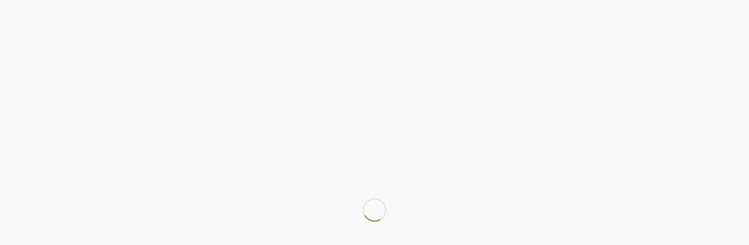

--- FILE ---
content_type: text/html; charset=UTF-8
request_url: https://mkautobreakers.co.uk/product/honda-crv-handbrake-parking-brake-lever-47105swae05-genuine-2011/
body_size: 42704
content:
<!DOCTYPE html>
<html dir="ltr" lang="en-GB" prefix="og: https://ogp.me/ns#" class="html_stretched responsive av-preloader-active av-preloader-enabled  html_header_top html_logo_left html_main_nav_header html_menu_right html_slim html_header_sticky html_header_shrinking html_header_topbar_active html_mobile_menu_phone html_header_searchicon html_content_align_center html_header_unstick_top html_header_stretch_disabled html_minimal_header html_av-overlay-side html_av-overlay-side-classic html_av-submenu-noclone html_entry_id_58128 html_cart_at_menu av-cookies-no-cookie-consent av-no-preview av-default-lightbox html_text_menu_active av-mobile-menu-switch-default">
<head>
<meta charset="UTF-8" />
<meta name="robots" content="index, follow" />


<!-- mobile setting -->
<meta name="viewport" content="width=device-width, initial-scale=1">

<!-- Scripts/CSS and wp_head hook -->
<link rel="dns-prefetch" href="//cdn.hu-manity.co" />
		<!-- Cookie Compliance -->
		<script type="text/javascript">var huOptions = {"appID":"mkautobreakerscouk-443df13","currentLanguage":"en","blocking":true,"globalCookie":false,"isAdmin":false,"privacyConsent":true,"forms":[],"debugMode":true,"customProviders":[],"customPatterns":[],"googleConsentDefault":{"ad_storage":4,"analytics_storage":2,"functionality_storage":3,"personalization_storage":3,"security_storage":3,"ad_personalization":4,"ad_user_data":4},"facebookConsentDefault":{"consent":4}};</script>
		<script type="text/javascript" src="https://cdn.hu-manity.co/hu-banner.min.js"></script><title>Honda CRV Handbrake Parking Brake Lever 47105SWAE05 Genuine</title>

		<!-- All in One SEO Pro 4.9.3 - aioseo.com -->
	<meta name="description" content="Honda CRV Handbrake Parking Brake Lever 47105SWAE05 Genuine 2011 If you’re looking for quality, low cost car parts online. for Honda CRV look no further than us" />
	<meta name="robots" content="max-image-preview:large" />
	<link rel="canonical" href="https://mkautobreakers.co.uk/product/honda-crv-handbrake-parking-brake-lever-47105swae05-genuine-2011/" />
	<meta name="generator" content="All in One SEO Pro (AIOSEO) 4.9.3" />
		<meta property="og:locale" content="en_GB" />
		<meta property="og:site_name" content="MK Autobreakers Ltd | Used Car Parts In Kent" />
		<meta property="og:type" content="article" />
		<meta property="og:title" content="Honda CRV Handbrake Parking Brake Lever 47105SWAE05 Genuine" />
		<meta property="og:description" content="Honda CRV Handbrake Parking Brake Lever 47105SWAE05 Genuine 2011 If you’re looking for quality, low cost car parts online. for Honda CRV look no further than us" />
		<meta property="og:url" content="https://mkautobreakers.co.uk/product/honda-crv-handbrake-parking-brake-lever-47105swae05-genuine-2011/" />
		<meta property="og:image" content="https://mkautobreakers.co.uk/wp-content/uploads/2020/04/1-10.jpg" />
		<meta property="og:image:secure_url" content="https://mkautobreakers.co.uk/wp-content/uploads/2020/04/1-10.jpg" />
		<meta property="og:image:width" content="1440" />
		<meta property="og:image:height" content="1080" />
		<meta property="article:published_time" content="2023-09-05T13:56:09+00:00" />
		<meta property="article:modified_time" content="2025-11-08T14:10:20+00:00" />
		<meta property="article:publisher" content="https://www.facebook.com/mkautobreakersltd" />
		<meta property="article:author" content="https://www.facebook.com/mkautobreakersltd" />
		<meta name="twitter:card" content="summary" />
		<meta name="twitter:title" content="Honda CRV Handbrake Parking Brake Lever 47105SWAE05 Genuine" />
		<meta name="twitter:description" content="Honda CRV Handbrake Parking Brake Lever 47105SWAE05 Genuine 2011 If you’re looking for quality, low cost car parts online. for Honda CRV look no further than us" />
		<meta name="twitter:image" content="https://mkautobreakers.co.uk/wp-content/uploads/2020/04/1-10.jpg" />
		<script type="application/ld+json" class="aioseo-schema">
			{"@context":"https:\/\/schema.org","@graph":[{"@type":"BreadcrumbList","@id":"https:\/\/mkautobreakers.co.uk\/product\/honda-crv-handbrake-parking-brake-lever-47105swae05-genuine-2011\/#breadcrumblist","itemListElement":[{"@type":"ListItem","@id":"https:\/\/mkautobreakers.co.uk#listItem","position":1,"name":"Home","item":"https:\/\/mkautobreakers.co.uk","nextItem":{"@type":"ListItem","@id":"https:\/\/mkautobreakers.co.uk\/shop\/#listItem","name":"Shop"}},{"@type":"ListItem","@id":"https:\/\/mkautobreakers.co.uk\/shop\/#listItem","position":2,"name":"Shop","item":"https:\/\/mkautobreakers.co.uk\/shop\/","nextItem":{"@type":"ListItem","@id":"https:\/\/mkautobreakers.co.uk\/product-category\/interior-parts-and-furnishings\/#listItem","name":"Car Interior Parts and Furnishings"},"previousItem":{"@type":"ListItem","@id":"https:\/\/mkautobreakers.co.uk#listItem","name":"Home"}},{"@type":"ListItem","@id":"https:\/\/mkautobreakers.co.uk\/product-category\/interior-parts-and-furnishings\/#listItem","position":3,"name":"Car Interior Parts and Furnishings","item":"https:\/\/mkautobreakers.co.uk\/product-category\/interior-parts-and-furnishings\/","nextItem":{"@type":"ListItem","@id":"https:\/\/mkautobreakers.co.uk\/product-category\/interior-parts-and-furnishings\/handbrake-handles\/#listItem","name":"Handbrake Handles"},"previousItem":{"@type":"ListItem","@id":"https:\/\/mkautobreakers.co.uk\/shop\/#listItem","name":"Shop"}},{"@type":"ListItem","@id":"https:\/\/mkautobreakers.co.uk\/product-category\/interior-parts-and-furnishings\/handbrake-handles\/#listItem","position":4,"name":"Handbrake Handles","item":"https:\/\/mkautobreakers.co.uk\/product-category\/interior-parts-and-furnishings\/handbrake-handles\/","nextItem":{"@type":"ListItem","@id":"https:\/\/mkautobreakers.co.uk\/product\/honda-crv-handbrake-parking-brake-lever-47105swae05-genuine-2011\/#listItem","name":"Honda CRV Handbrake Parking Brake Lever 47105SWAE05 Genuine 2011"},"previousItem":{"@type":"ListItem","@id":"https:\/\/mkautobreakers.co.uk\/product-category\/interior-parts-and-furnishings\/#listItem","name":"Car Interior Parts and Furnishings"}},{"@type":"ListItem","@id":"https:\/\/mkautobreakers.co.uk\/product\/honda-crv-handbrake-parking-brake-lever-47105swae05-genuine-2011\/#listItem","position":5,"name":"Honda CRV Handbrake Parking Brake Lever 47105SWAE05 Genuine 2011","previousItem":{"@type":"ListItem","@id":"https:\/\/mkautobreakers.co.uk\/product-category\/interior-parts-and-furnishings\/handbrake-handles\/#listItem","name":"Handbrake Handles"}}]},{"@type":"ItemPage","@id":"https:\/\/mkautobreakers.co.uk\/product\/honda-crv-handbrake-parking-brake-lever-47105swae05-genuine-2011\/#itempage","url":"https:\/\/mkautobreakers.co.uk\/product\/honda-crv-handbrake-parking-brake-lever-47105swae05-genuine-2011\/","name":"Honda CRV Handbrake Parking Brake Lever 47105SWAE05 Genuine","description":"Honda CRV Handbrake Parking Brake Lever 47105SWAE05 Genuine 2011 If you\u2019re looking for quality, low cost car parts online. for Honda CRV look no further than us","inLanguage":"en-GB","isPartOf":{"@id":"https:\/\/mkautobreakers.co.uk\/#website"},"breadcrumb":{"@id":"https:\/\/mkautobreakers.co.uk\/product\/honda-crv-handbrake-parking-brake-lever-47105swae05-genuine-2011\/#breadcrumblist"},"image":{"@type":"ImageObject","url":"https:\/\/mkautobreakers.co.uk\/wp-content\/uploads\/2020\/04\/1-10.jpg","@id":"https:\/\/mkautobreakers.co.uk\/product\/honda-crv-handbrake-parking-brake-lever-47105swae05-genuine-2011\/#mainImage","width":1440,"height":1080,"caption":"Honda CRV Handbrake Parking Brake Lever 47105SWAE05 Genuine 2011"},"primaryImageOfPage":{"@id":"https:\/\/mkautobreakers.co.uk\/product\/honda-crv-handbrake-parking-brake-lever-47105swae05-genuine-2011\/#mainImage"},"datePublished":"2023-09-05T14:56:09+01:00","dateModified":"2025-11-08T14:10:20+00:00"},{"@type":"Organization","@id":"https:\/\/mkautobreakers.co.uk\/#organization","name":"M K AUT BREAKERS LTD","description":"Used Car Parts In Kent","url":"https:\/\/mkautobreakers.co.uk\/","telephone":"+441322332031","logo":{"@type":"ImageObject","url":"https:\/\/mkautobreakers.co.uk\/wp-content\/uploads\/2018\/01\/cropped-logo-1.png","@id":"https:\/\/mkautobreakers.co.uk\/product\/honda-crv-handbrake-parking-brake-lever-47105swae05-genuine-2011\/#organizationLogo","width":445,"height":110},"image":{"@id":"https:\/\/mkautobreakers.co.uk\/product\/honda-crv-handbrake-parking-brake-lever-47105swae05-genuine-2011\/#organizationLogo"},"sameAs":["https:\/\/www.facebook.com\/mkautobreakersltd"]},{"@type":"WebPage","@id":"https:\/\/mkautobreakers.co.uk\/product\/honda-crv-handbrake-parking-brake-lever-47105swae05-genuine-2011\/#webpage","url":"https:\/\/mkautobreakers.co.uk\/product\/honda-crv-handbrake-parking-brake-lever-47105swae05-genuine-2011\/","name":"Honda CRV Handbrake Parking Brake Lever 47105SWAE05 Genuine","description":"Honda CRV Handbrake Parking Brake Lever 47105SWAE05 Genuine 2011 If you\u2019re looking for quality, low cost car parts online. for Honda CRV look no further than us","inLanguage":"en-GB","isPartOf":{"@id":"https:\/\/mkautobreakers.co.uk\/#website"},"breadcrumb":{"@id":"https:\/\/mkautobreakers.co.uk\/product\/honda-crv-handbrake-parking-brake-lever-47105swae05-genuine-2011\/#breadcrumblist"},"image":{"@type":"ImageObject","url":"https:\/\/mkautobreakers.co.uk\/wp-content\/uploads\/2020\/04\/1-10.jpg","@id":"https:\/\/mkautobreakers.co.uk\/product\/honda-crv-handbrake-parking-brake-lever-47105swae05-genuine-2011\/#mainImage","width":1440,"height":1080,"caption":"Honda CRV Handbrake Parking Brake Lever 47105SWAE05 Genuine 2011"},"primaryImageOfPage":{"@id":"https:\/\/mkautobreakers.co.uk\/product\/honda-crv-handbrake-parking-brake-lever-47105swae05-genuine-2011\/#mainImage"},"datePublished":"2023-09-05T14:56:09+01:00","dateModified":"2025-11-08T14:10:20+00:00"},{"@type":"WebSite","@id":"https:\/\/mkautobreakers.co.uk\/#website","url":"https:\/\/mkautobreakers.co.uk\/","name":"MK Autobreakers Ltd","description":"Used Car Parts In Kent","inLanguage":"en-GB","publisher":{"@id":"https:\/\/mkautobreakers.co.uk\/#organization"}}]}
		</script>
		<!-- All in One SEO Pro -->


<!-- Google Tag Manager for WordPress by gtm4wp.com -->
<script data-cfasync="false" data-pagespeed-no-defer>
	var gtm4wp_datalayer_name = "dataLayer";
	var dataLayer = dataLayer || [];
	const gtm4wp_use_sku_instead = 0;
	const gtm4wp_currency = 'GBP';
	const gtm4wp_product_per_impression = 10;
	const gtm4wp_clear_ecommerce = true;
	const gtm4wp_datalayer_max_timeout = 2000;
</script>
<!-- End Google Tag Manager for WordPress by gtm4wp.com --><style type="text/css">@font-face { font-family: 'star'; src: url('https://mkautobreakers.co.uk/wp-content/plugins/woocommerce/assets/fonts/star.eot'); src: url('https://mkautobreakers.co.uk/wp-content/plugins/woocommerce/assets/fonts/star.eot?#iefix') format('embedded-opentype'), 	  url('https://mkautobreakers.co.uk/wp-content/plugins/woocommerce/assets/fonts/star.woff') format('woff'), 	  url('https://mkautobreakers.co.uk/wp-content/plugins/woocommerce/assets/fonts/star.ttf') format('truetype'), 	  url('https://mkautobreakers.co.uk/wp-content/plugins/woocommerce/assets/fonts/star.svg#star') format('svg'); font-weight: normal; font-style: normal;  } @font-face { font-family: 'WooCommerce'; src: url('https://mkautobreakers.co.uk/wp-content/plugins/woocommerce/assets/fonts/WooCommerce.eot'); src: url('https://mkautobreakers.co.uk/wp-content/plugins/woocommerce/assets/fonts/WooCommerce.eot?#iefix') format('embedded-opentype'), 	  url('https://mkautobreakers.co.uk/wp-content/plugins/woocommerce/assets/fonts/WooCommerce.woff') format('woff'), 	  url('https://mkautobreakers.co.uk/wp-content/plugins/woocommerce/assets/fonts/WooCommerce.ttf') format('truetype'), 	  url('https://mkautobreakers.co.uk/wp-content/plugins/woocommerce/assets/fonts/WooCommerce.svg#WooCommerce') format('svg'); font-weight: normal; font-style: normal;  } </style><script>window._wca = window._wca || [];</script>
<link rel='dns-prefetch' href='//www.googletagmanager.com' />
<link rel='dns-prefetch' href='//stats.wp.com' />
<link rel='dns-prefetch' href='//secure.gravatar.com' />
<link rel='dns-prefetch' href='//v0.wordpress.com' />
<link rel='dns-prefetch' href='//widgets.wp.com' />
<link rel='dns-prefetch' href='//s0.wp.com' />
<link rel='dns-prefetch' href='//0.gravatar.com' />
<link rel='dns-prefetch' href='//1.gravatar.com' />
<link rel='dns-prefetch' href='//2.gravatar.com' />
<link rel='dns-prefetch' href='//jetpack.wordpress.com' />
<link rel='dns-prefetch' href='//public-api.wordpress.com' />
<link rel="alternate" type="application/rss+xml" title="MK Autobreakers Ltd &raquo; Feed" href="https://mkautobreakers.co.uk/feed/" />
<link rel="alternate" type="application/rss+xml" title="MK Autobreakers Ltd &raquo; Comments Feed" href="https://mkautobreakers.co.uk/comments/feed/" />
<link rel="alternate" title="oEmbed (JSON)" type="application/json+oembed" href="https://mkautobreakers.co.uk/wp-json/oembed/1.0/embed?url=https%3A%2F%2Fmkautobreakers.co.uk%2Fproduct%2Fhonda-crv-handbrake-parking-brake-lever-47105swae05-genuine-2011%2F" />
<link rel="alternate" title="oEmbed (XML)" type="text/xml+oembed" href="https://mkautobreakers.co.uk/wp-json/oembed/1.0/embed?url=https%3A%2F%2Fmkautobreakers.co.uk%2Fproduct%2Fhonda-crv-handbrake-parking-brake-lever-47105swae05-genuine-2011%2F&#038;format=xml" />

<!-- google webfont font replacement -->

			<script type='text/javascript'>

				(function() {

					/*	check if webfonts are disabled by user setting via cookie - or user must opt in.	*/
					var html = document.getElementsByTagName('html')[0];
					var cookie_check = html.className.indexOf('av-cookies-needs-opt-in') >= 0 || html.className.indexOf('av-cookies-can-opt-out') >= 0;
					var allow_continue = true;
					var silent_accept_cookie = html.className.indexOf('av-cookies-user-silent-accept') >= 0;

					if( cookie_check && ! silent_accept_cookie )
					{
						if( ! document.cookie.match(/aviaCookieConsent/) || html.className.indexOf('av-cookies-session-refused') >= 0 )
						{
							allow_continue = false;
						}
						else
						{
							if( ! document.cookie.match(/aviaPrivacyRefuseCookiesHideBar/) )
							{
								allow_continue = false;
							}
							else if( ! document.cookie.match(/aviaPrivacyEssentialCookiesEnabled/) )
							{
								allow_continue = false;
							}
							else if( document.cookie.match(/aviaPrivacyGoogleWebfontsDisabled/) )
							{
								allow_continue = false;
							}
						}
					}

					if( allow_continue )
					{
						var f = document.createElement('link');

						f.type 	= 'text/css';
						f.rel 	= 'stylesheet';
						f.href 	= 'https://fonts.googleapis.com/css?family=Droid+Serif%7COpen+Sans:400,600&display=auto';
						f.id 	= 'avia-google-webfont';

						document.getElementsByTagName('head')[0].appendChild(f);
					}
				})();

			</script>
			<style id='wp-img-auto-sizes-contain-inline-css' type='text/css'>
img:is([sizes=auto i],[sizes^="auto," i]){contain-intrinsic-size:3000px 1500px}
/*# sourceURL=wp-img-auto-sizes-contain-inline-css */
</style>
<link rel='stylesheet' id='wp-components-css' href='https://mkautobreakers.co.uk/wp-includes/css/dist/components/style.min.css?ver=6.9' type='text/css' media='all' />
<link rel='stylesheet' id='flexible-shipping-ups-blocks-integration-frontend-css' href='https://mkautobreakers.co.uk/wp-content/plugins/flexible-shipping-ups/build/point-selection-block-frontend.css?ver=1768879012' type='text/css' media='all' />
<link rel='stylesheet' id='flexible-shipping-ups-blocks-integration-editor-css' href='https://mkautobreakers.co.uk/wp-content/plugins/flexible-shipping-ups/build/point-selection-block.css?ver=1768879012' type='text/css' media='all' />
<link rel='stylesheet' id='jetpack_related-posts-css' href='https://mkautobreakers.co.uk/wp-content/plugins/jetpack/modules/related-posts/related-posts.css?ver=20240116' type='text/css' media='all' />
<link rel='stylesheet' id='avia-grid-css' href='https://mkautobreakers.co.uk/wp-content/themes/enfold/css/grid.css?ver=7.1.3' type='text/css' media='all' />
<link rel='stylesheet' id='avia-base-css' href='https://mkautobreakers.co.uk/wp-content/themes/enfold/css/base.css?ver=7.1.3' type='text/css' media='all' />
<link rel='stylesheet' id='avia-layout-css' href='https://mkautobreakers.co.uk/wp-content/themes/enfold/css/layout.css?ver=7.1.3' type='text/css' media='all' />
<link rel='stylesheet' id='avia-module-audioplayer-css' href='https://mkautobreakers.co.uk/wp-content/themes/enfold/config-templatebuilder/avia-shortcodes/audio-player/audio-player.css?ver=7.1.3' type='text/css' media='all' />
<link rel='stylesheet' id='avia-module-blog-css' href='https://mkautobreakers.co.uk/wp-content/themes/enfold/config-templatebuilder/avia-shortcodes/blog/blog.css?ver=7.1.3' type='text/css' media='all' />
<link rel='stylesheet' id='avia-module-postslider-css' href='https://mkautobreakers.co.uk/wp-content/themes/enfold/config-templatebuilder/avia-shortcodes/postslider/postslider.css?ver=7.1.3' type='text/css' media='all' />
<link rel='stylesheet' id='avia-module-button-css' href='https://mkautobreakers.co.uk/wp-content/themes/enfold/config-templatebuilder/avia-shortcodes/buttons/buttons.css?ver=7.1.3' type='text/css' media='all' />
<link rel='stylesheet' id='avia-module-buttonrow-css' href='https://mkautobreakers.co.uk/wp-content/themes/enfold/config-templatebuilder/avia-shortcodes/buttonrow/buttonrow.css?ver=7.1.3' type='text/css' media='all' />
<link rel='stylesheet' id='avia-module-button-fullwidth-css' href='https://mkautobreakers.co.uk/wp-content/themes/enfold/config-templatebuilder/avia-shortcodes/buttons_fullwidth/buttons_fullwidth.css?ver=7.1.3' type='text/css' media='all' />
<link rel='stylesheet' id='avia-module-catalogue-css' href='https://mkautobreakers.co.uk/wp-content/themes/enfold/config-templatebuilder/avia-shortcodes/catalogue/catalogue.css?ver=7.1.3' type='text/css' media='all' />
<link rel='stylesheet' id='avia-module-comments-css' href='https://mkautobreakers.co.uk/wp-content/themes/enfold/config-templatebuilder/avia-shortcodes/comments/comments.css?ver=7.1.3' type='text/css' media='all' />
<link rel='stylesheet' id='avia-module-contact-css' href='https://mkautobreakers.co.uk/wp-content/themes/enfold/config-templatebuilder/avia-shortcodes/contact/contact.css?ver=7.1.3' type='text/css' media='all' />
<link rel='stylesheet' id='avia-module-slideshow-css' href='https://mkautobreakers.co.uk/wp-content/themes/enfold/config-templatebuilder/avia-shortcodes/slideshow/slideshow.css?ver=7.1.3' type='text/css' media='all' />
<link rel='stylesheet' id='avia-module-slideshow-contentpartner-css' href='https://mkautobreakers.co.uk/wp-content/themes/enfold/config-templatebuilder/avia-shortcodes/contentslider/contentslider.css?ver=7.1.3' type='text/css' media='all' />
<link rel='stylesheet' id='avia-module-countdown-css' href='https://mkautobreakers.co.uk/wp-content/themes/enfold/config-templatebuilder/avia-shortcodes/countdown/countdown.css?ver=7.1.3' type='text/css' media='all' />
<link rel='stylesheet' id='avia-module-dynamic-field-css' href='https://mkautobreakers.co.uk/wp-content/themes/enfold/config-templatebuilder/avia-shortcodes/dynamic_field/dynamic_field.css?ver=7.1.3' type='text/css' media='all' />
<link rel='stylesheet' id='avia-module-gallery-css' href='https://mkautobreakers.co.uk/wp-content/themes/enfold/config-templatebuilder/avia-shortcodes/gallery/gallery.css?ver=7.1.3' type='text/css' media='all' />
<link rel='stylesheet' id='avia-module-gallery-hor-css' href='https://mkautobreakers.co.uk/wp-content/themes/enfold/config-templatebuilder/avia-shortcodes/gallery_horizontal/gallery_horizontal.css?ver=7.1.3' type='text/css' media='all' />
<link rel='stylesheet' id='avia-module-maps-css' href='https://mkautobreakers.co.uk/wp-content/themes/enfold/config-templatebuilder/avia-shortcodes/google_maps/google_maps.css?ver=7.1.3' type='text/css' media='all' />
<link rel='stylesheet' id='avia-module-gridrow-css' href='https://mkautobreakers.co.uk/wp-content/themes/enfold/config-templatebuilder/avia-shortcodes/grid_row/grid_row.css?ver=7.1.3' type='text/css' media='all' />
<link rel='stylesheet' id='avia-module-heading-css' href='https://mkautobreakers.co.uk/wp-content/themes/enfold/config-templatebuilder/avia-shortcodes/heading/heading.css?ver=7.1.3' type='text/css' media='all' />
<link rel='stylesheet' id='avia-module-rotator-css' href='https://mkautobreakers.co.uk/wp-content/themes/enfold/config-templatebuilder/avia-shortcodes/headline_rotator/headline_rotator.css?ver=7.1.3' type='text/css' media='all' />
<link rel='stylesheet' id='avia-module-hr-css' href='https://mkautobreakers.co.uk/wp-content/themes/enfold/config-templatebuilder/avia-shortcodes/hr/hr.css?ver=7.1.3' type='text/css' media='all' />
<link rel='stylesheet' id='avia-module-icon-css' href='https://mkautobreakers.co.uk/wp-content/themes/enfold/config-templatebuilder/avia-shortcodes/icon/icon.css?ver=7.1.3' type='text/css' media='all' />
<link rel='stylesheet' id='avia-module-icon-circles-css' href='https://mkautobreakers.co.uk/wp-content/themes/enfold/config-templatebuilder/avia-shortcodes/icon_circles/icon_circles.css?ver=7.1.3' type='text/css' media='all' />
<link rel='stylesheet' id='avia-module-iconbox-css' href='https://mkautobreakers.co.uk/wp-content/themes/enfold/config-templatebuilder/avia-shortcodes/iconbox/iconbox.css?ver=7.1.3' type='text/css' media='all' />
<link rel='stylesheet' id='avia-module-icongrid-css' href='https://mkautobreakers.co.uk/wp-content/themes/enfold/config-templatebuilder/avia-shortcodes/icongrid/icongrid.css?ver=7.1.3' type='text/css' media='all' />
<link rel='stylesheet' id='avia-module-iconlist-css' href='https://mkautobreakers.co.uk/wp-content/themes/enfold/config-templatebuilder/avia-shortcodes/iconlist/iconlist.css?ver=7.1.3' type='text/css' media='all' />
<link rel='stylesheet' id='avia-module-image-css' href='https://mkautobreakers.co.uk/wp-content/themes/enfold/config-templatebuilder/avia-shortcodes/image/image.css?ver=7.1.3' type='text/css' media='all' />
<link rel='stylesheet' id='avia-module-image-diff-css' href='https://mkautobreakers.co.uk/wp-content/themes/enfold/config-templatebuilder/avia-shortcodes/image_diff/image_diff.css?ver=7.1.3' type='text/css' media='all' />
<link rel='stylesheet' id='avia-module-hotspot-css' href='https://mkautobreakers.co.uk/wp-content/themes/enfold/config-templatebuilder/avia-shortcodes/image_hotspots/image_hotspots.css?ver=7.1.3' type='text/css' media='all' />
<link rel='stylesheet' id='avia-module-sc-lottie-animation-css' href='https://mkautobreakers.co.uk/wp-content/themes/enfold/config-templatebuilder/avia-shortcodes/lottie_animation/lottie_animation.css?ver=7.1.3' type='text/css' media='all' />
<link rel='stylesheet' id='avia-module-magazine-css' href='https://mkautobreakers.co.uk/wp-content/themes/enfold/config-templatebuilder/avia-shortcodes/magazine/magazine.css?ver=7.1.3' type='text/css' media='all' />
<link rel='stylesheet' id='avia-module-masonry-css' href='https://mkautobreakers.co.uk/wp-content/themes/enfold/config-templatebuilder/avia-shortcodes/masonry_entries/masonry_entries.css?ver=7.1.3' type='text/css' media='all' />
<link rel='stylesheet' id='avia-siteloader-css' href='https://mkautobreakers.co.uk/wp-content/themes/enfold/css/avia-snippet-site-preloader.css?ver=7.1.3' type='text/css' media='all' />
<link rel='stylesheet' id='avia-module-menu-css' href='https://mkautobreakers.co.uk/wp-content/themes/enfold/config-templatebuilder/avia-shortcodes/menu/menu.css?ver=7.1.3' type='text/css' media='all' />
<link rel='stylesheet' id='avia-module-notification-css' href='https://mkautobreakers.co.uk/wp-content/themes/enfold/config-templatebuilder/avia-shortcodes/notification/notification.css?ver=7.1.3' type='text/css' media='all' />
<link rel='stylesheet' id='avia-module-numbers-css' href='https://mkautobreakers.co.uk/wp-content/themes/enfold/config-templatebuilder/avia-shortcodes/numbers/numbers.css?ver=7.1.3' type='text/css' media='all' />
<link rel='stylesheet' id='avia-module-portfolio-css' href='https://mkautobreakers.co.uk/wp-content/themes/enfold/config-templatebuilder/avia-shortcodes/portfolio/portfolio.css?ver=7.1.3' type='text/css' media='all' />
<link rel='stylesheet' id='avia-module-post-metadata-css' href='https://mkautobreakers.co.uk/wp-content/themes/enfold/config-templatebuilder/avia-shortcodes/post_metadata/post_metadata.css?ver=7.1.3' type='text/css' media='all' />
<link rel='stylesheet' id='avia-module-progress-bar-css' href='https://mkautobreakers.co.uk/wp-content/themes/enfold/config-templatebuilder/avia-shortcodes/progressbar/progressbar.css?ver=7.1.3' type='text/css' media='all' />
<link rel='stylesheet' id='avia-module-promobox-css' href='https://mkautobreakers.co.uk/wp-content/themes/enfold/config-templatebuilder/avia-shortcodes/promobox/promobox.css?ver=7.1.3' type='text/css' media='all' />
<link rel='stylesheet' id='avia-sc-search-css' href='https://mkautobreakers.co.uk/wp-content/themes/enfold/config-templatebuilder/avia-shortcodes/search/search.css?ver=7.1.3' type='text/css' media='all' />
<link rel='stylesheet' id='avia-module-slideshow-accordion-css' href='https://mkautobreakers.co.uk/wp-content/themes/enfold/config-templatebuilder/avia-shortcodes/slideshow_accordion/slideshow_accordion.css?ver=7.1.3' type='text/css' media='all' />
<link rel='stylesheet' id='avia-module-slideshow-feature-image-css' href='https://mkautobreakers.co.uk/wp-content/themes/enfold/config-templatebuilder/avia-shortcodes/slideshow_feature_image/slideshow_feature_image.css?ver=7.1.3' type='text/css' media='all' />
<link rel='stylesheet' id='avia-module-slideshow-fullsize-css' href='https://mkautobreakers.co.uk/wp-content/themes/enfold/config-templatebuilder/avia-shortcodes/slideshow_fullsize/slideshow_fullsize.css?ver=7.1.3' type='text/css' media='all' />
<link rel='stylesheet' id='avia-module-slideshow-fullscreen-css' href='https://mkautobreakers.co.uk/wp-content/themes/enfold/config-templatebuilder/avia-shortcodes/slideshow_fullscreen/slideshow_fullscreen.css?ver=7.1.3' type='text/css' media='all' />
<link rel='stylesheet' id='avia-module-slideshow-ls-css' href='https://mkautobreakers.co.uk/wp-content/themes/enfold/config-templatebuilder/avia-shortcodes/slideshow_layerslider/slideshow_layerslider.css?ver=7.1.3' type='text/css' media='all' />
<link rel='stylesheet' id='avia-module-social-css' href='https://mkautobreakers.co.uk/wp-content/themes/enfold/config-templatebuilder/avia-shortcodes/social_share/social_share.css?ver=7.1.3' type='text/css' media='all' />
<link rel='stylesheet' id='avia-module-tabsection-css' href='https://mkautobreakers.co.uk/wp-content/themes/enfold/config-templatebuilder/avia-shortcodes/tab_section/tab_section.css?ver=7.1.3' type='text/css' media='all' />
<link rel='stylesheet' id='avia-module-table-css' href='https://mkautobreakers.co.uk/wp-content/themes/enfold/config-templatebuilder/avia-shortcodes/table/table.css?ver=7.1.3' type='text/css' media='all' />
<link rel='stylesheet' id='avia-module-tabs-css' href='https://mkautobreakers.co.uk/wp-content/themes/enfold/config-templatebuilder/avia-shortcodes/tabs/tabs.css?ver=7.1.3' type='text/css' media='all' />
<link rel='stylesheet' id='avia-module-team-css' href='https://mkautobreakers.co.uk/wp-content/themes/enfold/config-templatebuilder/avia-shortcodes/team/team.css?ver=7.1.3' type='text/css' media='all' />
<link rel='stylesheet' id='avia-module-testimonials-css' href='https://mkautobreakers.co.uk/wp-content/themes/enfold/config-templatebuilder/avia-shortcodes/testimonials/testimonials.css?ver=7.1.3' type='text/css' media='all' />
<link rel='stylesheet' id='avia-module-timeline-css' href='https://mkautobreakers.co.uk/wp-content/themes/enfold/config-templatebuilder/avia-shortcodes/timeline/timeline.css?ver=7.1.3' type='text/css' media='all' />
<link rel='stylesheet' id='avia-module-toggles-css' href='https://mkautobreakers.co.uk/wp-content/themes/enfold/config-templatebuilder/avia-shortcodes/toggles/toggles.css?ver=7.1.3' type='text/css' media='all' />
<link rel='stylesheet' id='avia-module-video-css' href='https://mkautobreakers.co.uk/wp-content/themes/enfold/config-templatebuilder/avia-shortcodes/video/video.css?ver=7.1.3' type='text/css' media='all' />
<link rel='stylesheet' id='avia-scs-css' href='https://mkautobreakers.co.uk/wp-content/themes/enfold/css/shortcodes.css?ver=7.1.3' type='text/css' media='all' />
<link rel='stylesheet' id='avia-woocommerce-css-css' href='https://mkautobreakers.co.uk/wp-content/themes/enfold/config-woocommerce/woocommerce-mod.css?ver=7.1.3' type='text/css' media='all' />
<style id='wp-emoji-styles-inline-css' type='text/css'>

	img.wp-smiley, img.emoji {
		display: inline !important;
		border: none !important;
		box-shadow: none !important;
		height: 1em !important;
		width: 1em !important;
		margin: 0 0.07em !important;
		vertical-align: -0.1em !important;
		background: none !important;
		padding: 0 !important;
	}
/*# sourceURL=wp-emoji-styles-inline-css */
</style>
<link rel='stylesheet' id='wp-block-library-css' href='https://mkautobreakers.co.uk/wp-includes/css/dist/block-library/style.min.css?ver=6.9' type='text/css' media='all' />
<link rel='stylesheet' id='aioseo/css/src/vue/standalone/blocks/table-of-contents/global.scss-css' href='https://mkautobreakers.co.uk/wp-content/plugins/all-in-one-seo-pack-pro/dist/Pro/assets/css/table-of-contents/global.e90f6d47.css?ver=4.9.3' type='text/css' media='all' />
<link rel='stylesheet' id='aioseo/css/src/vue/standalone/blocks/pro/recipe/global.scss-css' href='https://mkautobreakers.co.uk/wp-content/plugins/all-in-one-seo-pack-pro/dist/Pro/assets/css/recipe/global.67a3275f.css?ver=4.9.3' type='text/css' media='all' />
<link rel='stylesheet' id='aioseo/css/src/vue/standalone/blocks/pro/product/global.scss-css' href='https://mkautobreakers.co.uk/wp-content/plugins/all-in-one-seo-pack-pro/dist/Pro/assets/css/product/global.61066cfb.css?ver=4.9.3' type='text/css' media='all' />
<style id='jetpack-sharing-buttons-style-inline-css' type='text/css'>
.jetpack-sharing-buttons__services-list{display:flex;flex-direction:row;flex-wrap:wrap;gap:0;list-style-type:none;margin:5px;padding:0}.jetpack-sharing-buttons__services-list.has-small-icon-size{font-size:12px}.jetpack-sharing-buttons__services-list.has-normal-icon-size{font-size:16px}.jetpack-sharing-buttons__services-list.has-large-icon-size{font-size:24px}.jetpack-sharing-buttons__services-list.has-huge-icon-size{font-size:36px}@media print{.jetpack-sharing-buttons__services-list{display:none!important}}.editor-styles-wrapper .wp-block-jetpack-sharing-buttons{gap:0;padding-inline-start:0}ul.jetpack-sharing-buttons__services-list.has-background{padding:1.25em 2.375em}
/*# sourceURL=https://mkautobreakers.co.uk/wp-content/plugins/jetpack/_inc/blocks/sharing-buttons/view.css */
</style>
<style id='global-styles-inline-css' type='text/css'>
:root{--wp--preset--aspect-ratio--square: 1;--wp--preset--aspect-ratio--4-3: 4/3;--wp--preset--aspect-ratio--3-4: 3/4;--wp--preset--aspect-ratio--3-2: 3/2;--wp--preset--aspect-ratio--2-3: 2/3;--wp--preset--aspect-ratio--16-9: 16/9;--wp--preset--aspect-ratio--9-16: 9/16;--wp--preset--color--black: #000000;--wp--preset--color--cyan-bluish-gray: #abb8c3;--wp--preset--color--white: #ffffff;--wp--preset--color--pale-pink: #f78da7;--wp--preset--color--vivid-red: #cf2e2e;--wp--preset--color--luminous-vivid-orange: #ff6900;--wp--preset--color--luminous-vivid-amber: #fcb900;--wp--preset--color--light-green-cyan: #7bdcb5;--wp--preset--color--vivid-green-cyan: #00d084;--wp--preset--color--pale-cyan-blue: #8ed1fc;--wp--preset--color--vivid-cyan-blue: #0693e3;--wp--preset--color--vivid-purple: #9b51e0;--wp--preset--color--metallic-red: #b02b2c;--wp--preset--color--maximum-yellow-red: #edae44;--wp--preset--color--yellow-sun: #eeee22;--wp--preset--color--palm-leaf: #83a846;--wp--preset--color--aero: #7bb0e7;--wp--preset--color--old-lavender: #745f7e;--wp--preset--color--steel-teal: #5f8789;--wp--preset--color--raspberry-pink: #d65799;--wp--preset--color--medium-turquoise: #4ecac2;--wp--preset--gradient--vivid-cyan-blue-to-vivid-purple: linear-gradient(135deg,rgb(6,147,227) 0%,rgb(155,81,224) 100%);--wp--preset--gradient--light-green-cyan-to-vivid-green-cyan: linear-gradient(135deg,rgb(122,220,180) 0%,rgb(0,208,130) 100%);--wp--preset--gradient--luminous-vivid-amber-to-luminous-vivid-orange: linear-gradient(135deg,rgb(252,185,0) 0%,rgb(255,105,0) 100%);--wp--preset--gradient--luminous-vivid-orange-to-vivid-red: linear-gradient(135deg,rgb(255,105,0) 0%,rgb(207,46,46) 100%);--wp--preset--gradient--very-light-gray-to-cyan-bluish-gray: linear-gradient(135deg,rgb(238,238,238) 0%,rgb(169,184,195) 100%);--wp--preset--gradient--cool-to-warm-spectrum: linear-gradient(135deg,rgb(74,234,220) 0%,rgb(151,120,209) 20%,rgb(207,42,186) 40%,rgb(238,44,130) 60%,rgb(251,105,98) 80%,rgb(254,248,76) 100%);--wp--preset--gradient--blush-light-purple: linear-gradient(135deg,rgb(255,206,236) 0%,rgb(152,150,240) 100%);--wp--preset--gradient--blush-bordeaux: linear-gradient(135deg,rgb(254,205,165) 0%,rgb(254,45,45) 50%,rgb(107,0,62) 100%);--wp--preset--gradient--luminous-dusk: linear-gradient(135deg,rgb(255,203,112) 0%,rgb(199,81,192) 50%,rgb(65,88,208) 100%);--wp--preset--gradient--pale-ocean: linear-gradient(135deg,rgb(255,245,203) 0%,rgb(182,227,212) 50%,rgb(51,167,181) 100%);--wp--preset--gradient--electric-grass: linear-gradient(135deg,rgb(202,248,128) 0%,rgb(113,206,126) 100%);--wp--preset--gradient--midnight: linear-gradient(135deg,rgb(2,3,129) 0%,rgb(40,116,252) 100%);--wp--preset--font-size--small: 1rem;--wp--preset--font-size--medium: 1.125rem;--wp--preset--font-size--large: 1.75rem;--wp--preset--font-size--x-large: clamp(1.75rem, 3vw, 2.25rem);--wp--preset--spacing--20: 0.44rem;--wp--preset--spacing--30: 0.67rem;--wp--preset--spacing--40: 1rem;--wp--preset--spacing--50: 1.5rem;--wp--preset--spacing--60: 2.25rem;--wp--preset--spacing--70: 3.38rem;--wp--preset--spacing--80: 5.06rem;--wp--preset--shadow--natural: 6px 6px 9px rgba(0, 0, 0, 0.2);--wp--preset--shadow--deep: 12px 12px 50px rgba(0, 0, 0, 0.4);--wp--preset--shadow--sharp: 6px 6px 0px rgba(0, 0, 0, 0.2);--wp--preset--shadow--outlined: 6px 6px 0px -3px rgb(255, 255, 255), 6px 6px rgb(0, 0, 0);--wp--preset--shadow--crisp: 6px 6px 0px rgb(0, 0, 0);}:root { --wp--style--global--content-size: 800px;--wp--style--global--wide-size: 1130px; }:where(body) { margin: 0; }.wp-site-blocks > .alignleft { float: left; margin-right: 2em; }.wp-site-blocks > .alignright { float: right; margin-left: 2em; }.wp-site-blocks > .aligncenter { justify-content: center; margin-left: auto; margin-right: auto; }:where(.is-layout-flex){gap: 0.5em;}:where(.is-layout-grid){gap: 0.5em;}.is-layout-flow > .alignleft{float: left;margin-inline-start: 0;margin-inline-end: 2em;}.is-layout-flow > .alignright{float: right;margin-inline-start: 2em;margin-inline-end: 0;}.is-layout-flow > .aligncenter{margin-left: auto !important;margin-right: auto !important;}.is-layout-constrained > .alignleft{float: left;margin-inline-start: 0;margin-inline-end: 2em;}.is-layout-constrained > .alignright{float: right;margin-inline-start: 2em;margin-inline-end: 0;}.is-layout-constrained > .aligncenter{margin-left: auto !important;margin-right: auto !important;}.is-layout-constrained > :where(:not(.alignleft):not(.alignright):not(.alignfull)){max-width: var(--wp--style--global--content-size);margin-left: auto !important;margin-right: auto !important;}.is-layout-constrained > .alignwide{max-width: var(--wp--style--global--wide-size);}body .is-layout-flex{display: flex;}.is-layout-flex{flex-wrap: wrap;align-items: center;}.is-layout-flex > :is(*, div){margin: 0;}body .is-layout-grid{display: grid;}.is-layout-grid > :is(*, div){margin: 0;}body{padding-top: 0px;padding-right: 0px;padding-bottom: 0px;padding-left: 0px;}a:where(:not(.wp-element-button)){text-decoration: underline;}:root :where(.wp-element-button, .wp-block-button__link){background-color: #32373c;border-width: 0;color: #fff;font-family: inherit;font-size: inherit;font-style: inherit;font-weight: inherit;letter-spacing: inherit;line-height: inherit;padding-top: calc(0.667em + 2px);padding-right: calc(1.333em + 2px);padding-bottom: calc(0.667em + 2px);padding-left: calc(1.333em + 2px);text-decoration: none;text-transform: inherit;}.has-black-color{color: var(--wp--preset--color--black) !important;}.has-cyan-bluish-gray-color{color: var(--wp--preset--color--cyan-bluish-gray) !important;}.has-white-color{color: var(--wp--preset--color--white) !important;}.has-pale-pink-color{color: var(--wp--preset--color--pale-pink) !important;}.has-vivid-red-color{color: var(--wp--preset--color--vivid-red) !important;}.has-luminous-vivid-orange-color{color: var(--wp--preset--color--luminous-vivid-orange) !important;}.has-luminous-vivid-amber-color{color: var(--wp--preset--color--luminous-vivid-amber) !important;}.has-light-green-cyan-color{color: var(--wp--preset--color--light-green-cyan) !important;}.has-vivid-green-cyan-color{color: var(--wp--preset--color--vivid-green-cyan) !important;}.has-pale-cyan-blue-color{color: var(--wp--preset--color--pale-cyan-blue) !important;}.has-vivid-cyan-blue-color{color: var(--wp--preset--color--vivid-cyan-blue) !important;}.has-vivid-purple-color{color: var(--wp--preset--color--vivid-purple) !important;}.has-metallic-red-color{color: var(--wp--preset--color--metallic-red) !important;}.has-maximum-yellow-red-color{color: var(--wp--preset--color--maximum-yellow-red) !important;}.has-yellow-sun-color{color: var(--wp--preset--color--yellow-sun) !important;}.has-palm-leaf-color{color: var(--wp--preset--color--palm-leaf) !important;}.has-aero-color{color: var(--wp--preset--color--aero) !important;}.has-old-lavender-color{color: var(--wp--preset--color--old-lavender) !important;}.has-steel-teal-color{color: var(--wp--preset--color--steel-teal) !important;}.has-raspberry-pink-color{color: var(--wp--preset--color--raspberry-pink) !important;}.has-medium-turquoise-color{color: var(--wp--preset--color--medium-turquoise) !important;}.has-black-background-color{background-color: var(--wp--preset--color--black) !important;}.has-cyan-bluish-gray-background-color{background-color: var(--wp--preset--color--cyan-bluish-gray) !important;}.has-white-background-color{background-color: var(--wp--preset--color--white) !important;}.has-pale-pink-background-color{background-color: var(--wp--preset--color--pale-pink) !important;}.has-vivid-red-background-color{background-color: var(--wp--preset--color--vivid-red) !important;}.has-luminous-vivid-orange-background-color{background-color: var(--wp--preset--color--luminous-vivid-orange) !important;}.has-luminous-vivid-amber-background-color{background-color: var(--wp--preset--color--luminous-vivid-amber) !important;}.has-light-green-cyan-background-color{background-color: var(--wp--preset--color--light-green-cyan) !important;}.has-vivid-green-cyan-background-color{background-color: var(--wp--preset--color--vivid-green-cyan) !important;}.has-pale-cyan-blue-background-color{background-color: var(--wp--preset--color--pale-cyan-blue) !important;}.has-vivid-cyan-blue-background-color{background-color: var(--wp--preset--color--vivid-cyan-blue) !important;}.has-vivid-purple-background-color{background-color: var(--wp--preset--color--vivid-purple) !important;}.has-metallic-red-background-color{background-color: var(--wp--preset--color--metallic-red) !important;}.has-maximum-yellow-red-background-color{background-color: var(--wp--preset--color--maximum-yellow-red) !important;}.has-yellow-sun-background-color{background-color: var(--wp--preset--color--yellow-sun) !important;}.has-palm-leaf-background-color{background-color: var(--wp--preset--color--palm-leaf) !important;}.has-aero-background-color{background-color: var(--wp--preset--color--aero) !important;}.has-old-lavender-background-color{background-color: var(--wp--preset--color--old-lavender) !important;}.has-steel-teal-background-color{background-color: var(--wp--preset--color--steel-teal) !important;}.has-raspberry-pink-background-color{background-color: var(--wp--preset--color--raspberry-pink) !important;}.has-medium-turquoise-background-color{background-color: var(--wp--preset--color--medium-turquoise) !important;}.has-black-border-color{border-color: var(--wp--preset--color--black) !important;}.has-cyan-bluish-gray-border-color{border-color: var(--wp--preset--color--cyan-bluish-gray) !important;}.has-white-border-color{border-color: var(--wp--preset--color--white) !important;}.has-pale-pink-border-color{border-color: var(--wp--preset--color--pale-pink) !important;}.has-vivid-red-border-color{border-color: var(--wp--preset--color--vivid-red) !important;}.has-luminous-vivid-orange-border-color{border-color: var(--wp--preset--color--luminous-vivid-orange) !important;}.has-luminous-vivid-amber-border-color{border-color: var(--wp--preset--color--luminous-vivid-amber) !important;}.has-light-green-cyan-border-color{border-color: var(--wp--preset--color--light-green-cyan) !important;}.has-vivid-green-cyan-border-color{border-color: var(--wp--preset--color--vivid-green-cyan) !important;}.has-pale-cyan-blue-border-color{border-color: var(--wp--preset--color--pale-cyan-blue) !important;}.has-vivid-cyan-blue-border-color{border-color: var(--wp--preset--color--vivid-cyan-blue) !important;}.has-vivid-purple-border-color{border-color: var(--wp--preset--color--vivid-purple) !important;}.has-metallic-red-border-color{border-color: var(--wp--preset--color--metallic-red) !important;}.has-maximum-yellow-red-border-color{border-color: var(--wp--preset--color--maximum-yellow-red) !important;}.has-yellow-sun-border-color{border-color: var(--wp--preset--color--yellow-sun) !important;}.has-palm-leaf-border-color{border-color: var(--wp--preset--color--palm-leaf) !important;}.has-aero-border-color{border-color: var(--wp--preset--color--aero) !important;}.has-old-lavender-border-color{border-color: var(--wp--preset--color--old-lavender) !important;}.has-steel-teal-border-color{border-color: var(--wp--preset--color--steel-teal) !important;}.has-raspberry-pink-border-color{border-color: var(--wp--preset--color--raspberry-pink) !important;}.has-medium-turquoise-border-color{border-color: var(--wp--preset--color--medium-turquoise) !important;}.has-vivid-cyan-blue-to-vivid-purple-gradient-background{background: var(--wp--preset--gradient--vivid-cyan-blue-to-vivid-purple) !important;}.has-light-green-cyan-to-vivid-green-cyan-gradient-background{background: var(--wp--preset--gradient--light-green-cyan-to-vivid-green-cyan) !important;}.has-luminous-vivid-amber-to-luminous-vivid-orange-gradient-background{background: var(--wp--preset--gradient--luminous-vivid-amber-to-luminous-vivid-orange) !important;}.has-luminous-vivid-orange-to-vivid-red-gradient-background{background: var(--wp--preset--gradient--luminous-vivid-orange-to-vivid-red) !important;}.has-very-light-gray-to-cyan-bluish-gray-gradient-background{background: var(--wp--preset--gradient--very-light-gray-to-cyan-bluish-gray) !important;}.has-cool-to-warm-spectrum-gradient-background{background: var(--wp--preset--gradient--cool-to-warm-spectrum) !important;}.has-blush-light-purple-gradient-background{background: var(--wp--preset--gradient--blush-light-purple) !important;}.has-blush-bordeaux-gradient-background{background: var(--wp--preset--gradient--blush-bordeaux) !important;}.has-luminous-dusk-gradient-background{background: var(--wp--preset--gradient--luminous-dusk) !important;}.has-pale-ocean-gradient-background{background: var(--wp--preset--gradient--pale-ocean) !important;}.has-electric-grass-gradient-background{background: var(--wp--preset--gradient--electric-grass) !important;}.has-midnight-gradient-background{background: var(--wp--preset--gradient--midnight) !important;}.has-small-font-size{font-size: var(--wp--preset--font-size--small) !important;}.has-medium-font-size{font-size: var(--wp--preset--font-size--medium) !important;}.has-large-font-size{font-size: var(--wp--preset--font-size--large) !important;}.has-x-large-font-size{font-size: var(--wp--preset--font-size--x-large) !important;}
:where(.wp-block-post-template.is-layout-flex){gap: 1.25em;}:where(.wp-block-post-template.is-layout-grid){gap: 1.25em;}
:where(.wp-block-term-template.is-layout-flex){gap: 1.25em;}:where(.wp-block-term-template.is-layout-grid){gap: 1.25em;}
:where(.wp-block-columns.is-layout-flex){gap: 2em;}:where(.wp-block-columns.is-layout-grid){gap: 2em;}
:root :where(.wp-block-pullquote){font-size: 1.5em;line-height: 1.6;}
/*# sourceURL=global-styles-inline-css */
</style>
<link rel='stylesheet' id='contact-form-7-css' href='https://mkautobreakers.co.uk/wp-content/plugins/contact-form-7/includes/css/styles.css?ver=6.1.4' type='text/css' media='all' />
<style id='woocommerce-inline-inline-css' type='text/css'>
.woocommerce form .form-row .required { visibility: visible; }
/*# sourceURL=woocommerce-inline-inline-css */
</style>
<link rel='stylesheet' id='ymm-css' href='https://mkautobreakers.co.uk/wp-content/plugins/ymm-search/view/frontend/web/main.css?ver=6.9' type='text/css' media='all' />
<link rel='stylesheet' id='ymm_product_restriction-css' href='https://mkautobreakers.co.uk/wp-content/plugins/ymm-search/view/frontend/web/product/restriction.css?ver=6.9' type='text/css' media='all' />
<link rel='stylesheet' id='perfect-scrollbar-css' href='https://mkautobreakers.co.uk/wp-content/plugins/templatemela-core/assets/js/perfect-scrollbar/perfect-scrollbar.min.css?ver=3.5.1' type='text/css' media='all' />
<link rel='stylesheet' id='tmcore-frontend-css' href='https://mkautobreakers.co.uk/wp-content/plugins/templatemela-core/assets/css/frontend.min.css?ver=3.5.1' type='text/css' media='all' />
<link rel='stylesheet' id='gateway-css' href='https://mkautobreakers.co.uk/wp-content/plugins/woocommerce-paypal-payments/modules/ppcp-button/assets/css/gateway.css?ver=3.3.2' type='text/css' media='all' />
<link rel='stylesheet' id='hint-css' href='https://mkautobreakers.co.uk/wp-content/plugins/woo-smart-compare/assets/libs/hint/hint.min.css?ver=6.9' type='text/css' media='all' />
<link rel='stylesheet' id='perfect-scrollbar-wpc-css' href='https://mkautobreakers.co.uk/wp-content/plugins/woo-smart-compare/assets/libs/perfect-scrollbar/css/custom-theme.css?ver=6.9' type='text/css' media='all' />
<link rel='stylesheet' id='woosc-frontend-css' href='https://mkautobreakers.co.uk/wp-content/plugins/woo-smart-compare/assets/css/frontend.css?ver=6.5.3' type='text/css' media='all' />
<link rel='stylesheet' id='slick-css' href='https://mkautobreakers.co.uk/wp-content/plugins/woo-smart-quick-view/assets/libs/slick/slick.css?ver=6.9' type='text/css' media='all' />
<link rel='stylesheet' id='magnific-popup-css' href='https://mkautobreakers.co.uk/wp-content/plugins/woo-smart-quick-view/assets/libs/magnific-popup/magnific-popup.css?ver=6.9' type='text/css' media='all' />
<link rel='stylesheet' id='woosq-feather-css' href='https://mkautobreakers.co.uk/wp-content/plugins/woo-smart-quick-view/assets/libs/feather/feather.css?ver=6.9' type='text/css' media='all' />
<link rel='stylesheet' id='woosq-frontend-css' href='https://mkautobreakers.co.uk/wp-content/plugins/woo-smart-quick-view/assets/css/frontend.css?ver=4.2.8' type='text/css' media='all' />
<link rel='stylesheet' id='woosw-icons-css' href='https://mkautobreakers.co.uk/wp-content/plugins/woo-smart-wishlist/assets/css/icons.css?ver=5.0.8' type='text/css' media='all' />
<link rel='stylesheet' id='woosw-frontend-css' href='https://mkautobreakers.co.uk/wp-content/plugins/woo-smart-wishlist/assets/css/frontend.css?ver=5.0.8' type='text/css' media='all' />
<style id='woosw-frontend-inline-css' type='text/css'>
.woosw-popup .woosw-popup-inner .woosw-popup-content .woosw-popup-content-bot .woosw-notice { background-color: #5fbd74; } .woosw-popup .woosw-popup-inner .woosw-popup-content .woosw-popup-content-bot .woosw-popup-content-bot-inner a:hover { color: #5fbd74; border-color: #5fbd74; } 
/*# sourceURL=woosw-frontend-inline-css */
</style>
<link rel='stylesheet' id='WCPAY_EXPRESS_CHECKOUT_ECE-css' href='https://mkautobreakers.co.uk/wp-content/plugins/woocommerce-payments/dist/express-checkout.css?ver=10.4.0' type='text/css' media='all' />
<link rel='stylesheet' id='avia-fold-unfold-css' href='https://mkautobreakers.co.uk/wp-content/themes/enfold/css/avia-snippet-fold-unfold.css?ver=7.1.3' type='text/css' media='all' />
<link rel='stylesheet' id='avia-popup-css-css' href='https://mkautobreakers.co.uk/wp-content/themes/enfold/js/aviapopup/magnific-popup.min.css?ver=7.1.3' type='text/css' media='screen' />
<link rel='stylesheet' id='avia-lightbox-css' href='https://mkautobreakers.co.uk/wp-content/themes/enfold/css/avia-snippet-lightbox.css?ver=7.1.3' type='text/css' media='screen' />
<link rel='stylesheet' id='avia-widget-css-css' href='https://mkautobreakers.co.uk/wp-content/themes/enfold/css/avia-snippet-widget.css?ver=7.1.3' type='text/css' media='screen' />
<link rel='stylesheet' id='avia-dynamic-css' href='https://mkautobreakers.co.uk/wp-content/uploads/dynamic_avia/enfold.css?ver=69704549668d5' type='text/css' media='all' />
<link rel='stylesheet' id='avia-custom-css' href='https://mkautobreakers.co.uk/wp-content/themes/enfold/css/custom.css?ver=7.1.3' type='text/css' media='all' />
<link rel='stylesheet' id='jetpack_likes-css' href='https://mkautobreakers.co.uk/wp-content/plugins/jetpack/modules/likes/style.css?ver=15.4' type='text/css' media='all' />
<link rel='stylesheet' id='flexible-shipping-free-shipping-css' href='https://mkautobreakers.co.uk/wp-content/plugins/flexible-shipping/assets/dist/css/free-shipping.css?ver=6.5.4.2' type='text/css' media='all' />
<link rel='stylesheet' id='chaty-css-css' href='https://mkautobreakers.co.uk/wp-content/plugins/chaty-pro/css/chaty-front.min.css?ver=3.4.91768495314' type='text/css' media='all' />
<link rel='stylesheet' id='base-splide-css' href='https://mkautobreakers.co.uk/wp-content/plugins/templatemela-core/assets/css/splide/splide.min.css?ver=6.9' type='text/css' media='all' />
<link rel='stylesheet' id='megashop-bags-style-css' href='https://mkautobreakers.co.uk/wp-content/plugins/templatemela-plugin-megashop/layouts/bags/style.css?ver=3.2.0' type='text/css' media='all' />
<link rel='stylesheet' id='sharedaddy-css' href='https://mkautobreakers.co.uk/wp-content/plugins/jetpack/modules/sharedaddy/sharing.css?ver=15.4' type='text/css' media='all' />
<link rel='stylesheet' id='social-logos-css' href='https://mkautobreakers.co.uk/wp-content/plugins/jetpack/_inc/social-logos/social-logos.min.css?ver=15.4' type='text/css' media='all' />
<script type="text/template" id="tmpl-variation-template">
	<div class="woocommerce-variation-description">{{{ data.variation.variation_description }}}</div>
	<div class="woocommerce-variation-price">{{{ data.variation.price_html }}}</div>
	<div class="woocommerce-variation-availability">{{{ data.variation.availability_html }}}</div>
</script>
<script type="text/template" id="tmpl-unavailable-variation-template">
	<p role="alert">Sorry, this product is unavailable. Please choose a different combination.</p>
</script>
<script type="text/javascript" id="woocommerce-google-analytics-integration-gtag-js-after">
/* <![CDATA[ */
/* Google Analytics for WooCommerce (gtag.js) */
					window.dataLayer = window.dataLayer || [];
					function gtag(){dataLayer.push(arguments);}
					// Set up default consent state.
					for ( const mode of [{"analytics_storage":"denied","ad_storage":"denied","ad_user_data":"denied","ad_personalization":"denied","region":["AT","BE","BG","HR","CY","CZ","DK","EE","FI","FR","DE","GR","HU","IS","IE","IT","LV","LI","LT","LU","MT","NL","NO","PL","PT","RO","SK","SI","ES","SE","GB","CH"]}] || [] ) {
						gtag( "consent", "default", { "wait_for_update": 500, ...mode } );
					}
					gtag("js", new Date());
					gtag("set", "developer_id.dOGY3NW", true);
					gtag("config", "G-YWZ15Z23WS", {"track_404":true,"allow_google_signals":true,"logged_in":false,"linker":{"domains":[],"allow_incoming":false},"custom_map":{"dimension1":"logged_in"}});
//# sourceURL=woocommerce-google-analytics-integration-gtag-js-after
/* ]]> */
</script>
<script type="text/javascript" id="jetpack_related-posts-js-extra">
/* <![CDATA[ */
var related_posts_js_options = {"post_heading":"h4"};
//# sourceURL=jetpack_related-posts-js-extra
/* ]]> */
</script>
<script type="text/javascript" src="https://mkautobreakers.co.uk/wp-content/plugins/jetpack/_inc/build/related-posts/related-posts.min.js?ver=20240116" id="jetpack_related-posts-js"></script>
<script type="text/javascript" id="jquery-core-js-extra">
/* <![CDATA[ */
var dvla_ajax = {"ajax_url":"https://mkautobreakers.co.uk/wp-admin/admin-ajax.php","nonce":"5c12554291"};
//# sourceURL=jquery-core-js-extra
/* ]]> */
</script>
<script type="text/javascript" src="https://mkautobreakers.co.uk/wp-includes/js/jquery/jquery.min.js?ver=3.7.1" id="jquery-core-js"></script>
<script type="text/javascript" src="https://mkautobreakers.co.uk/wp-includes/js/jquery/jquery-migrate.min.js?ver=3.4.1" id="jquery-migrate-js"></script>
<script type="text/javascript" src="https://mkautobreakers.co.uk/wp-includes/js/underscore.min.js?ver=1.13.7" id="underscore-js"></script>
<script type="text/javascript" src="https://mkautobreakers.co.uk/wp-includes/js/tinymce/tinymce.min.js?ver=49110-20250317" id="wp-tinymce-root-js"></script>
<script type="text/javascript" src="https://mkautobreakers.co.uk/wp-includes/js/tinymce/plugins/compat3x/plugin.min.js?ver=49110-20250317" id="wp-tinymce-js"></script>
<script type="text/javascript" src="https://mkautobreakers.co.uk/wp-content/plugins/woocommerce/assets/js/js-cookie/js.cookie.min.js?ver=2.1.4-wc.10.4.3" id="wc-js-cookie-js" data-wp-strategy="defer"></script>
<script type="text/javascript" id="wc-cart-fragments-js-extra">
/* <![CDATA[ */
var wc_cart_fragments_params = {"ajax_url":"/wp-admin/admin-ajax.php","wc_ajax_url":"/?wc-ajax=%%endpoint%%","cart_hash_key":"wc_cart_hash_2115818d1341ed940c2dbaea586b325d","fragment_name":"wc_fragments_2115818d1341ed940c2dbaea586b325d","request_timeout":"5000"};
//# sourceURL=wc-cart-fragments-js-extra
/* ]]> */
</script>
<script type="text/javascript" src="https://mkautobreakers.co.uk/wp-content/plugins/woocommerce/assets/js/frontend/cart-fragments.min.js?ver=10.4.3" id="wc-cart-fragments-js" defer="defer" data-wp-strategy="defer"></script>
<script type="text/javascript" src="https://mkautobreakers.co.uk/wp-content/plugins/woocommerce/assets/js/jquery-blockui/jquery.blockUI.min.js?ver=2.7.0-wc.10.4.3" id="wc-jquery-blockui-js" data-wp-strategy="defer"></script>
<script type="text/javascript" id="wc-add-to-cart-js-extra">
/* <![CDATA[ */
var wc_add_to_cart_params = {"ajax_url":"/wp-admin/admin-ajax.php","wc_ajax_url":"/?wc-ajax=%%endpoint%%","i18n_view_cart":"View basket","cart_url":"https://mkautobreakers.co.uk/cart/","is_cart":"","cart_redirect_after_add":"yes"};
//# sourceURL=wc-add-to-cart-js-extra
/* ]]> */
</script>
<script type="text/javascript" src="https://mkautobreakers.co.uk/wp-content/plugins/woocommerce/assets/js/frontend/add-to-cart.min.js?ver=10.4.3" id="wc-add-to-cart-js" defer="defer" data-wp-strategy="defer"></script>
<script type="text/javascript" src="https://mkautobreakers.co.uk/wp-content/plugins/woocommerce/assets/js/zoom/jquery.zoom.min.js?ver=1.7.21-wc.10.4.3" id="wc-zoom-js" defer="defer" data-wp-strategy="defer"></script>
<script type="text/javascript" src="https://mkautobreakers.co.uk/wp-content/plugins/woocommerce/assets/js/flexslider/jquery.flexslider.min.js?ver=2.7.2-wc.10.4.3" id="wc-flexslider-js" defer="defer" data-wp-strategy="defer"></script>
<script type="text/javascript" id="wc-single-product-js-extra">
/* <![CDATA[ */
var wc_single_product_params = {"i18n_required_rating_text":"Please select a rating","i18n_rating_options":["1 of 5 stars","2 of 5 stars","3 of 5 stars","4 of 5 stars","5 of 5 stars"],"i18n_product_gallery_trigger_text":"View full-screen image gallery","review_rating_required":"yes","flexslider":{"rtl":false,"animation":"slide","smoothHeight":true,"directionNav":false,"controlNav":"thumbnails","slideshow":false,"animationSpeed":500,"animationLoop":false,"allowOneSlide":false},"zoom_enabled":"1","zoom_options":[],"photoswipe_enabled":"","photoswipe_options":{"shareEl":false,"closeOnScroll":false,"history":false,"hideAnimationDuration":0,"showAnimationDuration":0},"flexslider_enabled":"1"};
//# sourceURL=wc-single-product-js-extra
/* ]]> */
</script>
<script type="text/javascript" src="https://mkautobreakers.co.uk/wp-content/plugins/woocommerce/assets/js/frontend/single-product.min.js?ver=10.4.3" id="wc-single-product-js" defer="defer" data-wp-strategy="defer"></script>
<script type="text/javascript" id="woocommerce-js-extra">
/* <![CDATA[ */
var woocommerce_params = {"ajax_url":"/wp-admin/admin-ajax.php","wc_ajax_url":"/?wc-ajax=%%endpoint%%","i18n_password_show":"Show password","i18n_password_hide":"Hide password"};
//# sourceURL=woocommerce-js-extra
/* ]]> */
</script>
<script type="text/javascript" src="https://mkautobreakers.co.uk/wp-content/plugins/woocommerce/assets/js/frontend/woocommerce.min.js?ver=10.4.3" id="woocommerce-js" defer="defer" data-wp-strategy="defer"></script>
<script type="text/javascript" src="https://mkautobreakers.co.uk/wp-includes/js/jquery/ui/core.min.js?ver=1.13.3" id="jquery-ui-core-js"></script>
<script type="text/javascript" src="https://mkautobreakers.co.uk/wp-content/plugins/woocommerce/assets/js/jquery-cookie/jquery.cookie.min.js?ver=1.4.1-wc.10.4.3" id="wc-jquery-cookie-js" data-wp-strategy="defer"></script>
<script type="text/javascript" src="https://mkautobreakers.co.uk/wp-content/plugins/ymm-search/view/frontend/web/main.js?ver=6.9" id="ymm-js"></script>
<script type="text/javascript" src="https://mkautobreakers.co.uk/wp-content/plugins/templatemela-core/assets/js/helpers.min.js?ver=3.5.1" id="tmcore-helpers-js"></script>
<script type="text/javascript" id="tmcore-loading-screen-js-extra">
/* <![CDATA[ */
var tmcore_loading_screen_setting = {"loading_image":"https://mkautobreakers.co.uk/wp-content/plugins/templatemela-core/assets/images/loading_screen.svg"};
//# sourceURL=tmcore-loading-screen-js-extra
/* ]]> */
</script>
<script type="text/javascript" src="https://mkautobreakers.co.uk/wp-content/plugins/templatemela-core/assets/js/loading-screen.min.js?ver=3.5.1" id="tmcore-loading-screen-js"></script>
<script type="text/javascript" id="wp-util-js-extra">
/* <![CDATA[ */
var _wpUtilSettings = {"ajax":{"url":"/wp-admin/admin-ajax.php"}};
//# sourceURL=wp-util-js-extra
/* ]]> */
</script>
<script type="text/javascript" src="https://mkautobreakers.co.uk/wp-includes/js/wp-util.min.js?ver=6.9" id="wp-util-js"></script>
<script type="text/javascript" id="WCPAY_ASSETS-js-extra">
/* <![CDATA[ */
var wcpayAssets = {"url":"https://mkautobreakers.co.uk/wp-content/plugins/woocommerce-payments/dist/"};
//# sourceURL=WCPAY_ASSETS-js-extra
/* ]]> */
</script>
<script type="text/javascript" src="https://mkautobreakers.co.uk/wp-content/themes/enfold/js/avia-js.js?ver=7.1.3" id="avia-js-js"></script>
<script type="text/javascript" src="https://mkautobreakers.co.uk/wp-content/themes/enfold/js/avia-compat.js?ver=7.1.3" id="avia-compat-js"></script>
<script type="text/javascript" src="https://stats.wp.com/s-202604.js" id="woocommerce-analytics-js" defer="defer" data-wp-strategy="defer"></script>
<script type="text/javascript" src="https://mkautobreakers.co.uk/wp-content/plugins/templatemela-plugin-megashop/layouts/bags/custom.js?ver=3.2.0" id="megashop-bags-js-js"></script>
<link rel="https://api.w.org/" href="https://mkautobreakers.co.uk/wp-json/" /><link rel="alternate" title="JSON" type="application/json" href="https://mkautobreakers.co.uk/wp-json/wp/v2/product/58128" /><link rel="EditURI" type="application/rsd+xml" title="RSD" href="https://mkautobreakers.co.uk/xmlrpc.php?rsd" />
<meta name="generator" content="WordPress 6.9" />
<meta name="generator" content="WooCommerce 10.4.3" />
	<style>img#wpstats{display:none}</style>
		
<!-- Google Tag Manager for WordPress by gtm4wp.com -->
<!-- GTM Container placement set to automatic -->
<script data-cfasync="false" data-pagespeed-no-defer type="text/javascript">
	var dataLayer_content = {"pagePostType":"product","pagePostType2":"single-product","pagePostAuthor":"First","productRatingCounts":[],"productAverageRating":0,"productReviewCount":0,"productType":"simple","productIsVariable":0};
	dataLayer.push( dataLayer_content );
</script>
<script data-cfasync="false" data-pagespeed-no-defer type="text/javascript">
(function(w,d,s,l,i){w[l]=w[l]||[];w[l].push({'gtm.start':
new Date().getTime(),event:'gtm.js'});var f=d.getElementsByTagName(s)[0],
j=d.createElement(s),dl=l!='dataLayer'?'&l='+l:'';j.async=true;j.src=
'//www.googletagmanager.com/gtm.js?id='+i+dl;f.parentNode.insertBefore(j,f);
})(window,document,'script','dataLayer','GTM-T5QBZH7C');
</script>
<!-- End Google Tag Manager for WordPress by gtm4wp.com --><!-- Google site verification - Google for WooCommerce -->
<meta name="google-site-verification" content="3qSMuJw6FMPpV4rYsc4537ypDExHH2A7E1sfKV1ZsO8" />


<!--[if lt IE 9]><script src="https://mkautobreakers.co.uk/wp-content/themes/enfold/js/html5shiv.js"></script><![endif]--><link rel="profile" href="https://gmpg.org/xfn/11" />
<link rel="alternate" type="application/rss+xml" title="MK Autobreakers Ltd RSS2 Feed" href="https://mkautobreakers.co.uk/feed/" />
<link rel="pingback" href="https://mkautobreakers.co.uk/xmlrpc.php" />
	<noscript><style>.woocommerce-product-gallery{ opacity: 1 !important; }</style></noscript>
	<meta name="generator" content="Elementor 3.34.2; features: e_font_icon_svg, additional_custom_breakpoints; settings: css_print_method-external, google_font-enabled, font_display-swap">
			<style>
				.e-con.e-parent:nth-of-type(n+4):not(.e-lazyloaded):not(.e-no-lazyload),
				.e-con.e-parent:nth-of-type(n+4):not(.e-lazyloaded):not(.e-no-lazyload) * {
					background-image: none !important;
				}
				@media screen and (max-height: 1024px) {
					.e-con.e-parent:nth-of-type(n+3):not(.e-lazyloaded):not(.e-no-lazyload),
					.e-con.e-parent:nth-of-type(n+3):not(.e-lazyloaded):not(.e-no-lazyload) * {
						background-image: none !important;
					}
				}
				@media screen and (max-height: 640px) {
					.e-con.e-parent:nth-of-type(n+2):not(.e-lazyloaded):not(.e-no-lazyload),
					.e-con.e-parent:nth-of-type(n+2):not(.e-lazyloaded):not(.e-no-lazyload) * {
						background-image: none !important;
					}
				}
			</style>
			<link rel="icon" href="https://mkautobreakers.co.uk/wp-content/uploads/2018/01/cropped-ficon-32x32.png" sizes="32x32" />
<link rel="icon" href="https://mkautobreakers.co.uk/wp-content/uploads/2018/01/cropped-ficon-192x192.png" sizes="192x192" />
<link rel="apple-touch-icon" href="https://mkautobreakers.co.uk/wp-content/uploads/2018/01/cropped-ficon-180x180.png" />
<meta name="msapplication-TileImage" content="https://mkautobreakers.co.uk/wp-content/uploads/2018/01/cropped-ficon-270x270.png" />
		<style type="text/css" id="wp-custom-css">
			
/* 
   MOBILE LOGO & HEADER
   */
@media only screen and (max-width: 767px) {
    .logo img {
        max-height: 59px !important;
        width: auto !important;
    }
    
    .logo {
        max-width: 200px !important;
    }
    
    /* Show and position search icon */
    #top #menu-item-search {
        display: inline-block !important;
    }
    
    /* Align all icons to the right */
    #top .header_right {
        display: flex !important;
        align-items: center !important;
        gap: 15px !important;
    }
}

/* 
   CAR MAKES GRID */
.car-makes-grid .slide-entry {
    background: linear-gradient(135deg, #ffffff 0%, #f8f8f8 100%) !important;
    border: 2px solid #e0e0e0 !important;
    border-radius: 12px !important;
    padding: 25px !important;
    transition: all 0.3s ease !important;
    box-shadow: 0 3px 10px rgba(0,0,0,0.08) !important;
    position: relative !important;
    overflow: hidden !important;
}

.car-makes-grid .slide-entry::before {
    content: '' !important;
    position: absolute !important;
    top: -50% !important;
    right: -50% !important;
    width: 200% !important;
    height: 200% !important;
    background: radial-gradient(circle, rgba(125, 155, 63, 0.03) 0%, transparent 70%) !important;
    pointer-events: none !important;
}

.car-makes-grid .slide-entry:hover {
    background: linear-gradient(135deg, #ffffff 0%, #f0f4ea 100%) !important;
    border-color: #7d9b3f !important;
    box-shadow: 0 8px 20px rgba(125, 155, 63, 0.2) !important;
    transform: translateY(-8px) !important;
}

.car-makes-grid .slide-entry img {
    transition: transform 0.4s ease !important;
    position: relative !important;
    z-index: 1 !important;
}

.car-makes-grid .slide-entry:hover img {
    transform: scale(1.15) !important;
}

.car-makes-grid {
    background: linear-gradient(to bottom, #f9f9f9 0%, #efefef 100%) !important;
    padding: 50px 20px !important;
    border-radius: 8px !important;
}

/* 
   WOOCOMMERCE PRODUCT GRID */
   
/* Rows equal height */
.woocommerce ul.products {
    display: flex !important;
    flex-wrap: wrap !important;
}

/* Card flexes to row height */
.woocommerce ul.products li.product {
    border: 1px solid #e0e0e0 !important;
    border-radius: 8px !important;
    padding: 20px !important;
    background: white !important;
    display: flex !important;
    flex-direction: column !important;
    height: auto !important;
}

/* Image styling */
.woocommerce ul.products li.product img {
    border: 1px solid #f0f0f0 !important;
    border-radius: 4px !important;
    margin-bottom: 12px !important;
}

/* Title styling */
.woocommerce ul.products li.product .woocommerce-loop-product__title {
    color: #333 !important;
    font-size: 14px !important;
    font-weight: 600 !important;
    text-transform: uppercase !important;
    line-height: 1.3 !important;
    margin-bottom: 12px !important;
    text-align: left !important;
}

/* Details spacer */
.product-extra-details {
    text-align: left !important;
    margin: 8px 0 !important;
    font-size: 13px !important;
    flex-grow: 1 !important; 
}

/* Original label flow */
.product-extra-details p {
    margin: 3px 0 !important;
    color: #333 !important;
    line-height: 1.4 !important;
    font-weight: 600 !important;
}

/* Original label position */
.product-extra-details strong {
    color: #000 !important;
    font-weight: 700 !important;
    display: inline !important; 
}

/* Price styling */
.woocommerce ul.products li.product .price {
    font-size: 18px !important;
    font-weight: bold !important;
    color: #7d9b3f !important;
    margin: 10px 0 !important;
    text-align: left !important;
    display: block !important;
}

/* Full width button at bottom */
.woocommerce ul.products li.product .button,
.woocommerce ul.products li.product a.button,
.woocommerce ul.products li.product .add_to_cart_button {
    background: #7d9b3f !important;
    color: white !important;
    padding: 12px 0 !important;
    font-weight: 600 !important;
    text-transform: uppercase !important;
    border-radius: 4px !important;
    margin-top: auto !important; 
    margin-left: 0 !important;
    margin-right: 0 !important;
    margin-bottom: 0 !important;
    width: 100% !important;
    display: block !important;
    text-align: center !important;
    position: static !important;
    left: auto !important;
    transform: none !important;
}

/* Button hover */
.woocommerce ul.products li.product .button:hover,
.woocommerce ul.products li.product a.button:hover,
.woocommerce ul.products li.product .add_to_cart_button:hover {
    background: #6a8535 !important;
}

/* 
   SIDEBAR LAYOUT */

/* Desktop - Keep sections open */
#top .sidebar .accordion-content {
    max-height: none !important;
    padding: 20px !important;
}

#top .sidebar .accordion-button {
    pointer-events: none !important;
}

#top .sidebar .accordion-icon {
    display: none !important;
}

/* Mobile - sidebar to top alignment */
@media (max-width: 989px) {
    /* Container */
    #top.woocommerce-shop #main .container {
        display: flex !important;
        flex-direction: column !important;
        width: 100% !important;
        max-width: 100% !important;
        padding: 0 15px !important;
    }

    /* Sidebar to full width at top */
    #top .sidebar {
        order: 1 !important;
        width: 100% !important;
        display: block !important;
        float: none !important;
        border: none !important;
    }

    /* Products to full width below sidebar */
    #top .template-shop {
        order: 2 !important;
        width: 100% !important;
        display: block !important;
        float: none !important;
        padding: 0 !important;
        margin: 0 !important;
    }
    
    /* Enable accordion collapse on mobile */
    #top .sidebar .accordion-content {
        max-height: 0 !important;
        padding: 0 !important;
        overflow: hidden !important;
    }
    
    #top .sidebar .accordion-content.active {
        max-height: 1000px !important;
        padding: 20px !important;
    }
    
    #top .sidebar .accordion-button {
        pointer-events: auto !important;
    }
    
    #top .sidebar .accordion-icon {
        display: block !important;
    }
    
    .sidebar-search-widget {
        margin-bottom: 20px !important;
    }
}		</style>
		<style type="text/css">
		@font-face {font-family: 'entypo-fontello-enfold'; font-weight: normal; font-style: normal; font-display: auto;
		src: url('https://mkautobreakers.co.uk/wp-content/themes/enfold/config-templatebuilder/avia-template-builder/assets/fonts/entypo-fontello-enfold/entypo-fontello-enfold.woff2') format('woff2'),
		url('https://mkautobreakers.co.uk/wp-content/themes/enfold/config-templatebuilder/avia-template-builder/assets/fonts/entypo-fontello-enfold/entypo-fontello-enfold.woff') format('woff'),
		url('https://mkautobreakers.co.uk/wp-content/themes/enfold/config-templatebuilder/avia-template-builder/assets/fonts/entypo-fontello-enfold/entypo-fontello-enfold.ttf') format('truetype'),
		url('https://mkautobreakers.co.uk/wp-content/themes/enfold/config-templatebuilder/avia-template-builder/assets/fonts/entypo-fontello-enfold/entypo-fontello-enfold.svg#entypo-fontello-enfold') format('svg'),
		url('https://mkautobreakers.co.uk/wp-content/themes/enfold/config-templatebuilder/avia-template-builder/assets/fonts/entypo-fontello-enfold/entypo-fontello-enfold.eot'),
		url('https://mkautobreakers.co.uk/wp-content/themes/enfold/config-templatebuilder/avia-template-builder/assets/fonts/entypo-fontello-enfold/entypo-fontello-enfold.eot?#iefix') format('embedded-opentype');
		}

		#top .avia-font-entypo-fontello-enfold, body .avia-font-entypo-fontello-enfold, html body [data-av_iconfont='entypo-fontello-enfold']:before{ font-family: 'entypo-fontello-enfold'; }
		
		@font-face {font-family: 'entypo-fontello'; font-weight: normal; font-style: normal; font-display: auto;
		src: url('https://mkautobreakers.co.uk/wp-content/themes/enfold/config-templatebuilder/avia-template-builder/assets/fonts/entypo-fontello/entypo-fontello.woff2') format('woff2'),
		url('https://mkautobreakers.co.uk/wp-content/themes/enfold/config-templatebuilder/avia-template-builder/assets/fonts/entypo-fontello/entypo-fontello.woff') format('woff'),
		url('https://mkautobreakers.co.uk/wp-content/themes/enfold/config-templatebuilder/avia-template-builder/assets/fonts/entypo-fontello/entypo-fontello.ttf') format('truetype'),
		url('https://mkautobreakers.co.uk/wp-content/themes/enfold/config-templatebuilder/avia-template-builder/assets/fonts/entypo-fontello/entypo-fontello.svg#entypo-fontello') format('svg'),
		url('https://mkautobreakers.co.uk/wp-content/themes/enfold/config-templatebuilder/avia-template-builder/assets/fonts/entypo-fontello/entypo-fontello.eot'),
		url('https://mkautobreakers.co.uk/wp-content/themes/enfold/config-templatebuilder/avia-template-builder/assets/fonts/entypo-fontello/entypo-fontello.eot?#iefix') format('embedded-opentype');
		}

		#top .avia-font-entypo-fontello, body .avia-font-entypo-fontello, html body [data-av_iconfont='entypo-fontello']:before{ font-family: 'entypo-fontello'; }
		</style>

<!--
Debugging Info for Theme support: 

Theme: Enfold
Version: 7.1.3
Installed: enfold
AviaFramework Version: 5.6
AviaBuilder Version: 6.0
aviaElementManager Version: 1.0.1
ML:512-PU:115-PLA:34
WP:6.9
Compress: CSS:disabled - JS:disabled
Updates: disabled
PLAu:33
-->
</head>

<body id="top" class="wp-singular product-template-default single single-product postid-58128 wp-custom-logo wp-theme-enfold stretched rtl_columns av-curtain-numeric droid_serif open_sans  theme-enfold cookies-not-set woocommerce woocommerce-page woocommerce-no-js post-type-product product_type-simple product_visibility-outofstock product_cat-handbrake-handles product_tag-fog-light product_shipping_class-shipping pa_brand-honda pa_manufacturer-part-number-47105swae05 pa_placement-on-vehicle-front avia-responsive-images-support avia-woocommerce-30 elementor-default elementor-kit-158154" itemscope="itemscope" itemtype="https://schema.org/WebPage" >

	
<!-- GTM Container placement set to automatic -->
<!-- Google Tag Manager (noscript) -->
				<noscript><iframe src="https://www.googletagmanager.com/ns.html?id=GTM-T5QBZH7C" height="0" width="0" style="display:none;visibility:hidden" aria-hidden="true"></iframe></noscript>
<!-- End Google Tag Manager (noscript) --><div class='av-siteloader-wrap av-transition-enabled'><div class="av-siteloader-inner"><div class="av-siteloader-cell"><div class="av-siteloader"><div class="av-siteloader-extra"></div></div></div></div></div>
	<div id='wrap_all'>

	
<header id='header' class='all_colors header_color light_bg_color  av_header_top av_logo_left av_main_nav_header av_menu_right av_slim av_header_sticky av_header_shrinking av_header_stretch_disabled av_mobile_menu_phone av_header_searchicon av_header_unstick_top av_minimal_header av_bottom_nav_disabled  av_alternate_logo_active av_header_border_disabled' aria-label="Header" data-av_shrink_factor='50' role="banner" itemscope="itemscope" itemtype="https://schema.org/WPHeader" >

		<div id='header_meta' class='container_wrap container_wrap_meta  av_secondary_right av_extra_header_active av_phone_active_left av_entry_id_58128'>

			      <div class='container'>
			      <nav class='sub_menu'  role="navigation" itemscope="itemscope" itemtype="https://schema.org/SiteNavigationElement" ><ul role="menu" class="menu" id="avia2-menu"><li role="menuitem" id="menu-item-164006" class="menu-item menu-item-type-post_type menu-item-object-page current_page_parent menu-item-164006"><a href="https://mkautobreakers.co.uk/shop/">Shop</a></li>
<li role="menuitem" id="menu-item-164005" class="menu-item menu-item-type-post_type menu-item-object-page menu-item-164005"><a href="https://mkautobreakers.co.uk/cart/">Cart</a></li>
<li role="menuitem" id="menu-item-163902" class="menu-item menu-item-type-custom menu-item-object-custom menu-item-163902"><a href="#privacy-policy">Privacy Policy</a></li>
</ul></nav><div class='phone-info with_nav'><div>Give us a call now: 01322332031</div></div>			      </div>
		</div>

		<div  id='header_main' class='container_wrap container_wrap_logo'>

        <div class='container av-logo-container'><div class='inner-container'><span class='logo avia-standard-logo'><a href='https://mkautobreakers.co.uk/' class='' aria-label='MK Autobreakers Ltd' ><img src="https://mkautobreakers.co.uk/wp-content/uploads/2021/10/logo-300x150.png" height="100" width="300" alt='MK Autobreakers Ltd' title='' /></a></span><nav class='main_menu' data-selectname='Select a page'  role="navigation" itemscope="itemscope" itemtype="https://schema.org/SiteNavigationElement" ><div class="avia-menu av-main-nav-wrap"><ul role="menu" class="menu av-main-nav" id="avia-menu"><li role="menuitem" id="menu-item-163995" class="menu-item menu-item-type-post_type menu-item-object-page menu-item-home menu-item-top-level menu-item-top-level-1"><a href="https://mkautobreakers.co.uk/" itemprop="url" tabindex="0"><span class="avia-bullet"></span><span class="avia-menu-text">Home</span><span class="avia-menu-fx"><span class="avia-arrow-wrap"><span class="avia-arrow"></span></span></span></a></li>
<li role="menuitem" id="menu-item-163993" class="menu-item menu-item-type-post_type menu-item-object-page current_page_parent menu-item-mega-parent  menu-item-top-level menu-item-top-level-2"><a href="https://mkautobreakers.co.uk/shop/" itemprop="url" tabindex="0"><span class="avia-bullet"></span><span class="avia-menu-text">Shop</span><span class="avia-menu-fx"><span class="avia-arrow-wrap"><span class="avia-arrow"></span></span></span></a></li>
<li role="menuitem" id="menu-item-163997" class="menu-item menu-item-type-post_type menu-item-object-page menu-item-top-level menu-item-top-level-3"><a href="https://mkautobreakers.co.uk/about-2/" itemprop="url" tabindex="0"><span class="avia-bullet"></span><span class="avia-menu-text">About</span><span class="avia-menu-fx"><span class="avia-arrow-wrap"><span class="avia-arrow"></span></span></span></a></li>
<li role="menuitem" id="menu-item-163996" class="menu-item menu-item-type-post_type menu-item-object-page menu-item-top-level menu-item-top-level-4"><a href="https://mkautobreakers.co.uk/contact/" itemprop="url" tabindex="0"><span class="avia-bullet"></span><span class="avia-menu-text">Contact</span><span class="avia-menu-fx"><span class="avia-arrow-wrap"><span class="avia-arrow"></span></span></span></a></li>
<li id="menu-item-search" class="noMobile menu-item menu-item-search-dropdown menu-item-avia-special" role="menuitem"><a class="avia-svg-icon avia-font-svg_entypo-fontello" aria-label="Search" href="?s=" rel="nofollow" title="Click to open the search input field" data-avia-search-tooltip="
&lt;search&gt;
	&lt;form role=&quot;search&quot; action=&quot;https://mkautobreakers.co.uk/&quot; id=&quot;searchform&quot; method=&quot;get&quot; class=&quot;&quot;&gt;
		&lt;div&gt;
&lt;span class=&#039;av_searchform_search avia-svg-icon avia-font-svg_entypo-fontello&#039; data-av_svg_icon=&#039;search&#039; data-av_iconset=&#039;svg_entypo-fontello&#039;&gt;&lt;svg version=&quot;1.1&quot; xmlns=&quot;http://www.w3.org/2000/svg&quot; width=&quot;25&quot; height=&quot;32&quot; viewBox=&quot;0 0 25 32&quot; preserveAspectRatio=&quot;xMidYMid meet&quot; aria-labelledby=&#039;av-svg-title-1&#039; aria-describedby=&#039;av-svg-desc-1&#039; role=&quot;graphics-symbol&quot; aria-hidden=&quot;true&quot;&gt;
&lt;title id=&#039;av-svg-title-1&#039;&gt;Search&lt;/title&gt;
&lt;desc id=&#039;av-svg-desc-1&#039;&gt;Search&lt;/desc&gt;
&lt;path d=&quot;M24.704 24.704q0.96 1.088 0.192 1.984l-1.472 1.472q-1.152 1.024-2.176 0l-6.080-6.080q-2.368 1.344-4.992 1.344-4.096 0-7.136-3.040t-3.040-7.136 2.88-7.008 6.976-2.912 7.168 3.040 3.072 7.136q0 2.816-1.472 5.184zM3.008 13.248q0 2.816 2.176 4.992t4.992 2.176 4.832-2.016 2.016-4.896q0-2.816-2.176-4.96t-4.992-2.144-4.832 2.016-2.016 4.832z&quot;&gt;&lt;/path&gt;
&lt;/svg&gt;&lt;/span&gt;			&lt;input type=&quot;submit&quot; value=&quot;&quot; id=&quot;searchsubmit&quot; class=&quot;button&quot; title=&quot;Enter at least 3 characters to show search results in a dropdown or click to route to search result page to show all results&quot; /&gt;
			&lt;input type=&quot;search&quot; id=&quot;s&quot; name=&quot;s&quot; value=&quot;&quot; aria-label=&#039;Search&#039; placeholder=&#039;Search&#039; required /&gt;
		&lt;/div&gt;
	&lt;/form&gt;
&lt;/search&gt;
" data-av_svg_icon='search' data-av_iconset='svg_entypo-fontello'><svg version="1.1" xmlns="http://www.w3.org/2000/svg" width="25" height="32" viewBox="0 0 25 32" preserveAspectRatio="xMidYMid meet" aria-labelledby='av-svg-title-2' aria-describedby='av-svg-desc-2' role="graphics-symbol" aria-hidden="true">
<title id='av-svg-title-2'>Click to open the search input field</title>
<desc id='av-svg-desc-2'>Click to open the search input field</desc>
<path d="M24.704 24.704q0.96 1.088 0.192 1.984l-1.472 1.472q-1.152 1.024-2.176 0l-6.080-6.080q-2.368 1.344-4.992 1.344-4.096 0-7.136-3.040t-3.040-7.136 2.88-7.008 6.976-2.912 7.168 3.040 3.072 7.136q0 2.816-1.472 5.184zM3.008 13.248q0 2.816 2.176 4.992t4.992 2.176 4.832-2.016 2.016-4.896q0-2.816-2.176-4.96t-4.992-2.144-4.832 2.016-2.016 4.832z"></path>
</svg><span class="avia_hidden_link_text">Search</span></a></li><li class="av-burger-menu-main menu-item-avia-special av-small-burger-icon" role="menuitem">
	        			<a href="#" aria-label="Menu" aria-hidden="false">
							<span class="av-hamburger av-hamburger--spin av-js-hamburger">
								<span class="av-hamburger-box">
						          <span class="av-hamburger-inner"></span>
						          <strong>Menu</strong>
								</span>
							</span>
							<span class="avia_hidden_link_text">Menu</span>
						</a>
	        		   </li></ul></div><ul id="menu-item-shop" class = 'menu-item cart_dropdown ' data-success='was added to the cart'><li class="cart_dropdown_first"><a class='cart_dropdown_link avia-svg-icon avia-font-svg_entypo-fontello' href='https://mkautobreakers.co.uk/cart/'><div class="av-cart-container" data-av_svg_icon='basket' data-av_iconset='svg_entypo-fontello'><svg version="1.1" xmlns="http://www.w3.org/2000/svg" width="29" height="32" viewBox="0 0 29 32" preserveAspectRatio="xMidYMid meet" aria-labelledby='av-svg-title-3' aria-describedby='av-svg-desc-3' role="graphics-symbol" aria-hidden="true">
<title id='av-svg-title-3'>Shopping Cart</title>
<desc id='av-svg-desc-3'>Shopping Cart</desc>
<path d="M4.8 27.2q0-1.28 0.96-2.24t2.24-0.96q1.344 0 2.272 0.96t0.928 2.24q0 1.344-0.928 2.272t-2.272 0.928q-1.28 0-2.24-0.928t-0.96-2.272zM20.8 27.2q0-1.28 0.96-2.24t2.24-0.96q1.344 0 2.272 0.96t0.928 2.24q0 1.344-0.928 2.272t-2.272 0.928q-1.28 0-2.24-0.928t-0.96-2.272zM10.496 19.648q-1.152 0.32-1.088 0.736t1.408 0.416h17.984v2.432q0 0.64-0.64 0.64h-20.928q-0.64 0-0.64-0.64v-2.432l-0.32-1.472-3.136-14.528h-3.136v-2.56q0-0.64 0.64-0.64h4.992q0.64 0 0.64 0.64v2.752h22.528v8.768q0 0.704-0.576 0.832z"></path>
</svg></div><span class='av-cart-counter '>0</span><span class="avia_hidden_link_text">Shopping Cart</span></a><!--<span class='cart_subtotal'><span class="woocommerce-Price-amount amount"><bdi><span class="woocommerce-Price-currencySymbol">&pound;</span>0.00</bdi></span></span>--><div class="dropdown_widget dropdown_widget_cart"><div class="avia-arrow"></div><div class="widget_shopping_cart_content"></div></div></li></ul></nav></div> </div> 
		<!-- end container_wrap-->
		</div>
<div class="header_bg"></div>
<!-- end header -->
</header>

	<div id='main' class='all_colors' data-scroll-offset='88'>

	
	<div class='container_wrap container_wrap_first main_color sidebar_right template-shop shop_columns_3'><div class="container">
					
			<div class="woocommerce-notices-wrapper"></div><div id="product-58128" class="product type-product post-58128 status-publish first outofstock product_cat-handbrake-handles product_tag-fog-light has-post-thumbnail taxable shipping-taxable purchasable product-type-simple">

	<div class="noHover single-product-main-image alpha"><div class='avia-wc-30-product-gallery-lightbox av-remove-size-attr avia-svg-icon avia-font-svg_entypo-fontello' data-av_svg_icon='search' data-av_iconset='svg_entypo-fontello'><svg version="1.1" xmlns="http://www.w3.org/2000/svg" width="25" height="32" viewBox="0 0 25 32" preserveAspectRatio="xMidYMid meet" role="graphics-symbol" aria-hidden="true">
<path d="M24.704 24.704q0.96 1.088 0.192 1.984l-1.472 1.472q-1.152 1.024-2.176 0l-6.080-6.080q-2.368 1.344-4.992 1.344-4.096 0-7.136-3.040t-3.040-7.136 2.88-7.008 6.976-2.912 7.168 3.040 3.072 7.136q0 2.816-1.472 5.184zM3.008 13.248q0 2.816 2.176 4.992t4.992 2.176 4.832-2.016 2.016-4.896q0-2.816-2.176-4.96t-4.992-2.144-4.832 2.016-2.016 4.832z"></path>
</svg></div><div class="woocommerce-product-gallery woocommerce-product-gallery--with-images woocommerce-product-gallery--columns-4 images" data-columns="4" style="opacity: 0; transition: opacity .25s ease-in-out;">
	<div class="woocommerce-product-gallery__wrapper">
		<div data-thumb="https://mkautobreakers.co.uk/wp-content/uploads/2020/04/1-10-100x100.jpg" data-thumb-alt="Honda CRV Handbrake Parking Brake Lever 47105SWAE05 Genuine 2011" data-thumb-srcset=""  data-thumb-sizes="(max-width: 100px) 100vw, 100px" class="woocommerce-product-gallery__image"><a href="https://mkautobreakers.co.uk/wp-content/uploads/2020/04/1-10.jpg"><img width="800" height="600" src="https://mkautobreakers.co.uk/wp-content/uploads/2020/04/1-10-800x600.jpg" class="wp-post-image" alt="Honda CRV Handbrake Parking Brake Lever 47105SWAE05 Genuine 2011" data-caption="" data-src="https://mkautobreakers.co.uk/wp-content/uploads/2020/04/1-10.jpg" data-large_image="https://mkautobreakers.co.uk/wp-content/uploads/2020/04/1-10.jpg" data-large_image_width="1440" data-large_image_height="1080" decoding="async" srcset="https://mkautobreakers.co.uk/wp-content/uploads/2020/04/1-10-800x600.jpg 800w, https://mkautobreakers.co.uk/wp-content/uploads/2020/04/1-10-200x150.jpg 200w, https://mkautobreakers.co.uk/wp-content/uploads/2020/04/1-10.jpg 1440w" sizes="(max-width: 800px) 100vw, 800px" data-attachment-id="31417" data-permalink="https://mkautobreakers.co.uk/?attachment_id=31417" data-orig-file="https://mkautobreakers.co.uk/wp-content/uploads/2020/04/1-10.jpg" data-orig-size="1440,1080" data-comments-opened="1" data-image-meta="{&quot;aperture&quot;:&quot;0&quot;,&quot;credit&quot;:&quot;&quot;,&quot;camera&quot;:&quot;&quot;,&quot;caption&quot;:&quot;&quot;,&quot;created_timestamp&quot;:&quot;0&quot;,&quot;copyright&quot;:&quot;&quot;,&quot;focal_length&quot;:&quot;0&quot;,&quot;iso&quot;:&quot;0&quot;,&quot;shutter_speed&quot;:&quot;0&quot;,&quot;title&quot;:&quot;&quot;,&quot;orientation&quot;:&quot;0&quot;}" data-image-title="Honda CRV Handbrake Parking Brake Lever 47105SWAE05 Genuine 2011" data-image-description="&lt;p&gt;Honda CRV Handbrake Parking Brake Lever 47105SWAE05 Genuine 2011&lt;/p&gt;
" data-image-caption="" data-medium-file="https://mkautobreakers.co.uk/wp-content/uploads/2020/04/1-10.jpg" data-large-file="https://mkautobreakers.co.uk/wp-content/uploads/2020/04/1-10.jpg" /></a></div><div data-thumb="https://mkautobreakers.co.uk/wp-content/uploads/2020/04/2-7-100x100.jpg" data-thumb-alt="Honda CRV Handbrake Parking Brake Lever 47105SWAE05 Genuine 2011" data-thumb-srcset=""  data-thumb-sizes="(max-width: 100px) 100vw, 100px" class="woocommerce-product-gallery__image"><a href="https://mkautobreakers.co.uk/wp-content/uploads/2020/04/2-7.jpg"><img width="800" height="600" src="https://mkautobreakers.co.uk/wp-content/uploads/2020/04/2-7-800x600.jpg" class="" alt="Honda CRV Handbrake Parking Brake Lever 47105SWAE05 Genuine 2011" data-caption="" data-src="https://mkautobreakers.co.uk/wp-content/uploads/2020/04/2-7.jpg" data-large_image="https://mkautobreakers.co.uk/wp-content/uploads/2020/04/2-7.jpg" data-large_image_width="1440" data-large_image_height="1080" decoding="async" srcset="https://mkautobreakers.co.uk/wp-content/uploads/2020/04/2-7-800x600.jpg 800w, https://mkautobreakers.co.uk/wp-content/uploads/2020/04/2-7-200x150.jpg 200w, https://mkautobreakers.co.uk/wp-content/uploads/2020/04/2-7.jpg 1440w" sizes="(max-width: 800px) 100vw, 800px" data-attachment-id="31418" data-permalink="https://mkautobreakers.co.uk/?attachment_id=31418" data-orig-file="https://mkautobreakers.co.uk/wp-content/uploads/2020/04/2-7.jpg" data-orig-size="1440,1080" data-comments-opened="1" data-image-meta="{&quot;aperture&quot;:&quot;0&quot;,&quot;credit&quot;:&quot;&quot;,&quot;camera&quot;:&quot;&quot;,&quot;caption&quot;:&quot;&quot;,&quot;created_timestamp&quot;:&quot;0&quot;,&quot;copyright&quot;:&quot;&quot;,&quot;focal_length&quot;:&quot;0&quot;,&quot;iso&quot;:&quot;0&quot;,&quot;shutter_speed&quot;:&quot;0&quot;,&quot;title&quot;:&quot;&quot;,&quot;orientation&quot;:&quot;0&quot;}" data-image-title="Honda CRV Handbrake Parking Brake Lever 47105SWAE05 Genuine 2011" data-image-description="&lt;p&gt;Honda CRV Handbrake Parking Brake Lever 47105SWAE05 Genuine 2011&lt;/p&gt;
" data-image-caption="" data-medium-file="https://mkautobreakers.co.uk/wp-content/uploads/2020/04/2-7.jpg" data-large-file="https://mkautobreakers.co.uk/wp-content/uploads/2020/04/2-7.jpg" /></a></div>	</div>
</div>
<aside class='sidebar sidebar_sidebar_right  smartphones_sidebar_active alpha units' aria-label="Sidebar"  role="complementary" itemscope="itemscope" itemtype="https://schema.org/WPSideBar" ><div class="inner_sidebar extralight-border"></div></aside></div><div class="single-product-summary">
	<div class="summary entry-summary">
		<h1 class="product_title entry-title">Honda CRV Handbrake Parking Brake Lever 47105SWAE05 Genuine 2011</h1><p class="price"><span class="woocommerce-Price-amount amount"><bdi><span class="woocommerce-Price-currencySymbol">&pound;</span>45.00</bdi></span> <small class="woocommerce-price-suffix">(Inc. Vat)</small></p>
<div class="woocommerce-product-details__short-description">
	<table style="height: 80px; width: 98.9884%; border-collapse: collapse; border-color: #058212; border-style: solid;" border="10" cellspacing="10" cellpadding="10">
<caption> </caption>
<thead>
<tr>
<td style="width: 50.9152%; border-style: solid; border-color: #087305;"><span style="font-size: 14pt;"><strong>Manufacturer Part Number<br />
</strong></span></td>
<td style="width: 70.4047%; border-color: #077507; border-style: solid;"><span style="font-size: 14pt; color: #339966;"><strong><em>47105SWAE05<br />
</em></strong></span></td>
</tr>
<tr style="border-style: solid; border-color: #087305;">
<td style="width: 50.9152%; border-style: solid; border-color: #087305; height: 30px;"><span style="font-size: 14pt;"><strong>Brand</strong></span></td>
<td style="width: 70.4047%; border-color: #077507; border-style: solid; height: 30px;"><span style="font-size: 14pt; color: #339966;"><strong><em>Honda CRV<br />
</em></strong></span></td>
</tr>
</thead>
<tbody>
<tr>
<td style="width: 50.9152%;"><span style="font-size: 14pt;"><strong>Placement on Vehicle<br />
</strong></span></td>
<td style="width: 70.4047%;"><span style="font-size: 14pt; color: #339966;"><strong><em>Front<br />
</em></strong></span></td>
</tr>
<tr style="height: 10px; border-style: solid; border-color: #087305;">
<td style="width: 50.9152%; height: 10px;"><span style="font-size: 14pt;"><strong>Warrranty</strong></span></td>
<td style="width: 70.4047%; height: 10px;"><span style="font-size: 14pt; color: #339966;"><strong>30 Days</strong></span></td>
</tr>
<tr>
<td style="width: 50.9152%;"><span style="font-size: 14pt;"><strong>Condition<br />
</strong></span></td>
<td style="width: 70.4047%;"><span style="font-size: 14pt; color: #339966;"><strong>Used<br />
</strong></span></td>
</tr>
</tbody>
</table>
<p>/&gt;</p>
</div>
<p class="stock out-of-stock">Out of stock</p>
<button class="woosw-btn woosw-btn-58128" data-id="58128" data-product_name="Honda CRV Handbrake Parking Brake Lever 47105SWAE05 Genuine 2011" data-product_image="https://mkautobreakers.co.uk/wp-content/uploads/2020/04/1-10.jpg" aria-label="Add to wishlist">Add to wishlist</button><div id="ppcp-recaptcha-v2-container" style="margin:20px 0;"></div><div class="product_meta">

	
	
		<span class="sku_wrapper">SKU: <span class="sku">HCRV-HBL-10</span></span>

	
	<span class="posted_in">Category: <a href="https://mkautobreakers.co.uk/product-category/interior-parts-and-furnishings/handbrake-handles/" rel="tag">Handbrake Handles</a></span>
	<span class="tagged_as">Tag: <a href="https://mkautobreakers.co.uk/product-tag/fog-light/" rel="tag">FOG LIGHT</a></span>
	
</div>
<div class="sharedaddy sd-sharing-enabled"><div class="robots-nocontent sd-block sd-social sd-social-icon sd-sharing"><div class="sd-content"><ul><li class="share-print"><a rel="nofollow noopener noreferrer"
				data-shared="sharing-print-58128"
				class="share-print sd-button share-icon no-text"
				href="https://mkautobreakers.co.uk/product/honda-crv-handbrake-parking-brake-lever-47105swae05-genuine-2011/#print?share=print"
				target="_blank"
				aria-labelledby="sharing-print-58128"
				>
				<span id="sharing-print-58128" hidden>Click to print (Opens in new window)</span>
				<span>Print</span>
			</a></li><li class="share-end"></li></ul></div></div></div>	</div>

	
	<div class="woocommerce-tabs wc-tabs-wrapper">
		<ul class="tabs wc-tabs" role="tablist">
							<li role="presentation" class="description_tab" id="tab-title-description">
					<a href="#tab-description" role="tab" aria-controls="tab-description">
						Description					</a>
				</li>
							<li role="presentation" class="additional_information_tab" id="tab-title-additional_information">
					<a href="#tab-additional_information" role="tab" aria-controls="tab-additional_information">
						Additional information					</a>
				</li>
							<li role="presentation" class="ymm_tab" id="tab-title-ymm">
					<a href="#tab-ymm" role="tab" aria-controls="tab-ymm">
						Vehicle Fitment					</a>
				</li>
					</ul>
					<div class="woocommerce-Tabs-panel woocommerce-Tabs-panel--description panel entry-content wc-tab" id="tab-description" role="tabpanel" aria-labelledby="tab-title-description">
				
	<h2>Description</h2>

<h6><a href="https://mkautobreakers.co.uk/?s=Romeo Mito&amp;post_type=product"><span style="color: #008000; font-size: 24pt;"><strong>Honda CRV Handbrake Parking Brake Lever 47105SWAE05 Genuine 2011</strong></span></a></h6>
<h6><strong><span style="font-size: 18pt;">If you’re looking for quality, low cost car parts online. for <a href="https://mkautobreakers.co.uk/?s=Romeo Mito&amp;post_type=product">Honda CRV</a> look no further than us! Our <a href="http://www.mkautobreakers.co.uk">car parts store</a> has replacement </span></strong><a href="https://mkautobreakers.co.uk/?s=Romeo Mito&amp;post_type=product"><strong><span style="font-size: 18pt;">Handbrake </span></strong></a><strong><span style="font-size: 18pt;">for <a href="https://mkautobreakers.co.uk/?s=Romeo Mito&amp;post_type=product">Honda CRV</a>.<br />
</span></strong></h6>
<div class='sharedaddy sd-block sd-like jetpack-likes-widget-wrapper jetpack-likes-widget-unloaded' id='like-post-wrapper-141910446-58128-69710bcdc9e5a' data-src='https://widgets.wp.com/likes/?ver=15.4#blog_id=141910446&amp;post_id=58128&amp;origin=mkautobreakers.co.uk&amp;obj_id=141910446-58128-69710bcdc9e5a' data-name='like-post-frame-141910446-58128-69710bcdc9e5a' data-title='Like or Reblog'><h3 class="sd-title">Like this:</h3><div class='likes-widget-placeholder post-likes-widget-placeholder' style='height: 55px;'><span class='button'><span>Like</span></span> <span class="loading">Loading...</span></div><span class='sd-text-color'></span><a class='sd-link-color'></a></div>
<div id='jp-relatedposts' class='jp-relatedposts' >
	<h3 class="jp-relatedposts-headline"><em>Related</em></h3>
</div>			</div>
					<div class="woocommerce-Tabs-panel woocommerce-Tabs-panel--additional_information panel entry-content wc-tab" id="tab-additional_information" role="tabpanel" aria-labelledby="tab-title-additional_information">
				
	<h2>Additional information</h2>

<table class="woocommerce-product-attributes shop_attributes" aria-label="Product Details">
			<tr class="woocommerce-product-attributes-item woocommerce-product-attributes-item--weight">
			<th class="woocommerce-product-attributes-item__label" scope="row">Weight</th>
			<td class="woocommerce-product-attributes-item__value">3 kg</td>
		</tr>
			<tr class="woocommerce-product-attributes-item woocommerce-product-attributes-item--attribute_pa_manufacturer-part-number">
			<th class="woocommerce-product-attributes-item__label" scope="row">Manufacturer Part Number</th>
			<td class="woocommerce-product-attributes-item__value"><p><a href="https://mkautobreakers.co.uk/manufacturer-part-number/47105swae05/" rel="tag">47105SWAE05</a></p>
</td>
		</tr>
			<tr class="woocommerce-product-attributes-item woocommerce-product-attributes-item--attribute_pa_placement-on-vehicle">
			<th class="woocommerce-product-attributes-item__label" scope="row">Placement on Vehicle</th>
			<td class="woocommerce-product-attributes-item__value"><p><a href="https://mkautobreakers.co.uk/placement-on-vehicle/front/" rel="tag">Front</a></p>
</td>
		</tr>
			<tr class="woocommerce-product-attributes-item woocommerce-product-attributes-item--attribute_pa_brand">
			<th class="woocommerce-product-attributes-item__label" scope="row">Brand</th>
			<td class="woocommerce-product-attributes-item__value"><p><a href="https://mkautobreakers.co.uk/brand/honda/" rel="tag">Honda</a></p>
</td>
		</tr>
	</table>
			</div>
					<div class="woocommerce-Tabs-panel woocommerce-Tabs-panel--ymm panel entry-content wc-tab" id="tab-ymm" role="tabpanel" aria-labelledby="tab-title-ymm">
				<div class="ymm-vehicle-fitment">
  <table id="ymm_applicable_list">
    <tr>
      <th> Make </th>
      <th> Model </th>
      <th> Year </th>
    </tr>
      <tr>
      <td> Honda </td>
      <td> CR-V </td>
      <td> 2006 - 2010 </td>
    </tr>
    </table>       			          		      	          		      	      
</div>
<input type="button" id="seeMoreRecords" value="SHOW MORE">
<input type="button" id="seeLessRecords" value="SHOW LESS">
<script type="text/javascript">

var trs = jQuery("#ymm_applicable_list tr");
var btnMore = jQuery("#seeMoreRecords");
var btnLess = jQuery("#seeLessRecords");
var trsLength = trs.length;
var currentIndex = 10;

trs.hide();
trs.slice(0, 10).show(); 
checkButton();

btnMore.click(function (e) { 
    e.preventDefault();
    jQuery("#ymm_applicable_list tr").slice(currentIndex, currentIndex + 10).show();
    currentIndex += 10;
    checkButton();
});

btnLess.click(function (e) { 
    e.preventDefault();
    jQuery("#ymm_applicable_list tr").slice(currentIndex - 10, currentIndex).hide();          
    currentIndex -= 10;
    checkButton();
});

function checkButton() {
    var currentLength = jQuery("#ymm_applicable_list tr:visible").length;
    
    if (currentLength >= trsLength) {
        btnMore.hide();            
    } else {
        btnMore.show();   
    }
    
    if (trsLength > 10 && currentLength > 10) {
        btnLess.show();
    } else {
        btnLess.hide();
    }
    
}

</script>			</div>
		
			</div>

</div></div></div></div><div id="av_section_1" class="avia-section alternate_color avia-section-small  container_wrap fullsize"><div class="container"><div class="template-page content  twelve alpha units"><div class='product_column product_column_4'>
	<section class="related products">

					<h2>Related products</h2>
				<ul class="products columns-4">

			
					<li class="product type-product post-5273 status-publish first outofstock product_cat-handbrake-handles has-post-thumbnail taxable shipping-taxable purchasable product-type-simple">
	<div class='inner_product main_color wrapped_style noLightbox  av-product-class-minimal'><a href="https://mkautobreakers.co.uk/product/ssangyong-rodius-model-from-2005-2010-handbrake-release-handle/" class="woocommerce-LoopProduct-link woocommerce-loop-product__link"><div class="thumbnail_container"><img loading="lazy" loading="lazy" width="450" height="338" src="https://mkautobreakers.co.uk/wp-content/uploads/imported/5/Ssangyong-Rodius-Model-From-2005-2010-Handbrake-Release-Handle-222937416375.JPG" class="wp-image-5274 avia-img-lazy-loading-5274 attachment-shop_catalog size-shop_catalog wp-post-image" alt="" decoding="async" srcset="https://mkautobreakers.co.uk/wp-content/uploads/imported/5/Ssangyong-Rodius-Model-From-2005-2010-Handbrake-Release-Handle-222937416375.JPG 1440w, https://mkautobreakers.co.uk/wp-content/uploads/imported/5/Ssangyong-Rodius-Model-From-2005-2010-Handbrake-Release-Handle-222937416375-200x150.jpg 200w, https://mkautobreakers.co.uk/wp-content/uploads/imported/5/Ssangyong-Rodius-Model-From-2005-2010-Handbrake-Release-Handle-222937416375-800x600.jpg 800w, https://mkautobreakers.co.uk/wp-content/uploads/imported/5/Ssangyong-Rodius-Model-From-2005-2010-Handbrake-Release-Handle-222937416375-300x225.jpg 300w, https://mkautobreakers.co.uk/wp-content/uploads/imported/5/Ssangyong-Rodius-Model-From-2005-2010-Handbrake-Release-Handle-222937416375-768x576.jpg 768w" sizes="(max-width: 450px) 100vw, 450px" data-attachment-id="5274" data-permalink="https://mkautobreakers.co.uk/?attachment_id=5274" data-orig-file="https://mkautobreakers.co.uk/wp-content/uploads/imported/5/Ssangyong-Rodius-Model-From-2005-2010-Handbrake-Release-Handle-222937416375.JPG" data-orig-size="1440,1080" data-comments-opened="1" data-image-meta="{&quot;aperture&quot;:&quot;0&quot;,&quot;credit&quot;:&quot;&quot;,&quot;camera&quot;:&quot;&quot;,&quot;caption&quot;:&quot;&quot;,&quot;created_timestamp&quot;:&quot;0&quot;,&quot;copyright&quot;:&quot;&quot;,&quot;focal_length&quot;:&quot;0&quot;,&quot;iso&quot;:&quot;0&quot;,&quot;shutter_speed&quot;:&quot;0&quot;,&quot;title&quot;:&quot;&quot;,&quot;orientation&quot;:&quot;0&quot;}" data-image-title="Ssangyong-Rodius-Model-From-2005-2010-Handbrake-Release-Handle-222937416375" data-image-description="" data-image-caption="" data-medium-file="https://mkautobreakers.co.uk/wp-content/uploads/imported/5/Ssangyong-Rodius-Model-From-2005-2010-Handbrake-Release-Handle-222937416375-300x225.jpg" data-large-file="https://mkautobreakers.co.uk/wp-content/uploads/imported/5/Ssangyong-Rodius-Model-From-2005-2010-Handbrake-Release-Handle-222937416375.JPG" /><span class="cart-loading"></span></div><div class='inner_product_header'><div class='avia-arrow'></div><div class='inner_product_header_table'><div class='inner_product_header_cell'><h2 class="woocommerce-loop-product__title">Ssangyong Rodius Model From 2005-2010 Handbrake Release Handle</h2>    <div class="product-extra-details">
                    <p class="product-sku"><strong>SKU:</strong> SSR-HBRH-05-10</p>
                
            </div>
    
	<span class="price"><span class="woocommerce-Price-amount amount"><bdi><span class="woocommerce-Price-currencySymbol">&pound;</span>40.00</bdi></span> <small class="woocommerce-price-suffix">(Inc. Vat)</small></span>
</div></div></div></a><span class="gtm4wp_productdata" style="display:none; visibility:hidden;" data-gtm4wp_product_data="{&quot;internal_id&quot;:5273,&quot;item_id&quot;:5273,&quot;item_name&quot;:&quot;Ssangyong Rodius Model From 2005-2010 Handbrake Release Handle&quot;,&quot;sku&quot;:&quot;SSR-HBRH-05-10&quot;,&quot;price&quot;:40,&quot;stocklevel&quot;:-1,&quot;stockstatus&quot;:&quot;outofstock&quot;,&quot;google_business_vertical&quot;:&quot;retail&quot;,&quot;item_category&quot;:&quot;Handbrake Handles&quot;,&quot;id&quot;:5273,&quot;productlink&quot;:&quot;https:\/\/mkautobreakers.co.uk\/product\/ssangyong-rodius-model-from-2005-2010-handbrake-release-handle\/&quot;,&quot;item_list_name&quot;:&quot;Related Products&quot;,&quot;index&quot;:1,&quot;product_type&quot;:&quot;simple&quot;,&quot;item_brand&quot;:&quot;&quot;}"></span><a href="https://mkautobreakers.co.uk/product/ssangyong-rodius-model-from-2005-2010-handbrake-release-handle/" aria-describedby="woocommerce_loop_add_to_cart_link_describedby_5273" data-quantity="1" class="button product_type_simple" data-product_id="5273" data-product_sku="SSR-HBRH-05-10" aria-label="Read more about &ldquo;Ssangyong Rodius Model From 2005-2010 Handbrake Release Handle&rdquo;" rel="nofollow" data-success_message="">Read more</a>	<span id="woocommerce_loop_add_to_cart_link_describedby_5273" class="screen-reader-text">
			</span>
</div></li>

			
					<li class="product type-product post-24847 status-publish outofstock product_cat-handbrake-handles has-post-thumbnail taxable shipping-taxable purchasable product-type-simple">
	<div class='inner_product main_color wrapped_style noLightbox  av-product-class-minimal'><a href="https://mkautobreakers.co.uk/product/vauxhall-astra-j-from-2009-2015-handbrake-lever-assembly/" class="woocommerce-LoopProduct-link woocommerce-loop-product__link"><div class="thumbnail_container"><img loading="lazy" loading="lazy" width="450" height="338" src="https://mkautobreakers.co.uk/wp-content/uploads/2020/04/img-191.jpg" class="wp-image-24846 avia-img-lazy-loading-24846 attachment-shop_catalog size-shop_catalog wp-post-image" alt="" decoding="async" srcset="https://mkautobreakers.co.uk/wp-content/uploads/2020/04/img-191.jpg 1440w, https://mkautobreakers.co.uk/wp-content/uploads/2020/04/img-191-200x150.jpg 200w, https://mkautobreakers.co.uk/wp-content/uploads/2020/04/img-191-800x600.jpg 800w, https://mkautobreakers.co.uk/wp-content/uploads/2020/04/img-191-300x225.jpg 300w, https://mkautobreakers.co.uk/wp-content/uploads/2020/04/img-191-768x576.jpg 768w" sizes="(max-width: 450px) 100vw, 450px" data-attachment-id="24846" data-permalink="https://mkautobreakers.co.uk/?attachment_id=24846" data-orig-file="https://mkautobreakers.co.uk/wp-content/uploads/2020/04/img-191.jpg" data-orig-size="1440,1080" data-comments-opened="1" data-image-meta="{&quot;aperture&quot;:&quot;0&quot;,&quot;credit&quot;:&quot;&quot;,&quot;camera&quot;:&quot;&quot;,&quot;caption&quot;:&quot;&quot;,&quot;created_timestamp&quot;:&quot;0&quot;,&quot;copyright&quot;:&quot;&quot;,&quot;focal_length&quot;:&quot;0&quot;,&quot;iso&quot;:&quot;0&quot;,&quot;shutter_speed&quot;:&quot;0&quot;,&quot;title&quot;:&quot;&quot;,&quot;orientation&quot;:&quot;0&quot;}" data-image-title="Vauxhall Astra J From 2009-2015 Handbrake Lever Assembly" data-image-description="&lt;p&gt;Vauxhall Astra J From 2009-2015 Handbrake Lever Assembly&lt;/p&gt;
" data-image-caption="" data-medium-file="https://mkautobreakers.co.uk/wp-content/uploads/2020/04/img-191-300x225.jpg" data-large-file="https://mkautobreakers.co.uk/wp-content/uploads/2020/04/img-191.jpg" /><span class="cart-loading"></span></div><div class='inner_product_header'><div class='avia-arrow'></div><div class='inner_product_header_table'><div class='inner_product_header_cell'><h2 class="woocommerce-loop-product__title">Vauxhall Astra J From 2009-2015 Handbrake Lever Assembly</h2>    <div class="product-extra-details">
                    <p class="product-sku"><strong>SKU:</strong> VAST-11-HBLV</p>
                
            </div>
    
	<span class="price"><span class="woocommerce-Price-amount amount"><bdi><span class="woocommerce-Price-currencySymbol">&pound;</span>20.00</bdi></span> <small class="woocommerce-price-suffix">(Inc. Vat)</small></span>
</div></div></div></a><span class="gtm4wp_productdata" style="display:none; visibility:hidden;" data-gtm4wp_product_data="{&quot;internal_id&quot;:24847,&quot;item_id&quot;:24847,&quot;item_name&quot;:&quot;Vauxhall Astra J From 2009-2015 Handbrake Lever Assembly&quot;,&quot;sku&quot;:&quot;VAST-11-HBLV&quot;,&quot;price&quot;:20,&quot;stocklevel&quot;:0,&quot;stockstatus&quot;:&quot;outofstock&quot;,&quot;google_business_vertical&quot;:&quot;retail&quot;,&quot;item_category&quot;:&quot;Handbrake Handles&quot;,&quot;id&quot;:24847,&quot;productlink&quot;:&quot;https:\/\/mkautobreakers.co.uk\/product\/vauxhall-astra-j-from-2009-2015-handbrake-lever-assembly\/&quot;,&quot;item_list_name&quot;:&quot;Related Products&quot;,&quot;index&quot;:2,&quot;product_type&quot;:&quot;simple&quot;,&quot;item_brand&quot;:&quot;&quot;}"></span><a href="https://mkautobreakers.co.uk/product/vauxhall-astra-j-from-2009-2015-handbrake-lever-assembly/" aria-describedby="woocommerce_loop_add_to_cart_link_describedby_24847" data-quantity="1" class="button product_type_simple" data-product_id="24847" data-product_sku="VAST-11-HBLV" aria-label="Read more about &ldquo;Vauxhall Astra J From 2009-2015 Handbrake Lever Assembly&rdquo;" rel="nofollow" data-success_message="">Read more</a>	<span id="woocommerce_loop_add_to_cart_link_describedby_24847" class="screen-reader-text">
			</span>
</div></li>

			
					<li class="product type-product post-39402 status-publish outofstock product_cat-handbrake-handles has-post-thumbnail taxable shipping-taxable purchasable product-type-simple">
	<div class='inner_product main_color wrapped_style noLightbox  av-product-class-minimal'><a href="https://mkautobreakers.co.uk/product/chevrolet-spark-parking-handbrake-lever-42563907-genuine-2011/" class="woocommerce-LoopProduct-link woocommerce-loop-product__link"><div class="thumbnail_container"><img loading="lazy" loading="lazy" width="450" height="338" src="https://mkautobreakers.co.uk/wp-content/uploads/2021/12/Chevrolet-Spark-Parking-Handbrake-Lever-42563907-Genuine-2011-2.jpg" class="wp-image-39545 avia-img-lazy-loading-39545 attachment-shop_catalog size-shop_catalog wp-post-image" alt="Chevrolet Spark Parking Handbrake Lever 42563907 Genuine 2011" decoding="async" srcset="https://mkautobreakers.co.uk/wp-content/uploads/2021/12/Chevrolet-Spark-Parking-Handbrake-Lever-42563907-Genuine-2011-2.jpg 1440w, https://mkautobreakers.co.uk/wp-content/uploads/2021/12/Chevrolet-Spark-Parking-Handbrake-Lever-42563907-Genuine-2011-2-200x150.jpg 200w, https://mkautobreakers.co.uk/wp-content/uploads/2021/12/Chevrolet-Spark-Parking-Handbrake-Lever-42563907-Genuine-2011-2-800x600.jpg 800w" sizes="(max-width: 450px) 100vw, 450px" data-attachment-id="39545" data-permalink="https://mkautobreakers.co.uk/?attachment_id=39545" data-orig-file="https://mkautobreakers.co.uk/wp-content/uploads/2021/12/Chevrolet-Spark-Parking-Handbrake-Lever-42563907-Genuine-2011-2.jpg" data-orig-size="1440,1080" data-comments-opened="1" data-image-meta="{&quot;aperture&quot;:&quot;0&quot;,&quot;credit&quot;:&quot;&quot;,&quot;camera&quot;:&quot;&quot;,&quot;caption&quot;:&quot;&quot;,&quot;created_timestamp&quot;:&quot;0&quot;,&quot;copyright&quot;:&quot;&quot;,&quot;focal_length&quot;:&quot;0&quot;,&quot;iso&quot;:&quot;0&quot;,&quot;shutter_speed&quot;:&quot;0&quot;,&quot;title&quot;:&quot;&quot;,&quot;orientation&quot;:&quot;0&quot;}" data-image-title="Chevrolet Spark Parking Handbrake Lever 42563907 Genuine 2011 (2)" data-image-description="&lt;p&gt;Chevrolet Spark Parking Handbrake Lever 42563907 Genuine 2011&lt;/p&gt;
" data-image-caption="" data-medium-file="https://mkautobreakers.co.uk/wp-content/uploads/2021/12/Chevrolet-Spark-Parking-Handbrake-Lever-42563907-Genuine-2011-2.jpg" data-large-file="https://mkautobreakers.co.uk/wp-content/uploads/2021/12/Chevrolet-Spark-Parking-Handbrake-Lever-42563907-Genuine-2011-2.jpg" /><span class="cart-loading"></span></div><div class='inner_product_header'><div class='avia-arrow'></div><div class='inner_product_header_table'><div class='inner_product_header_cell'><h2 class="woocommerce-loop-product__title">Chevrolet Spark Parking Handbrake Lever 42563907 Genuine 2011</h2>    <div class="product-extra-details">
                    <p class="product-sku"><strong>SKU:</strong> CHSP-HBL-09</p>
                
                    <p class="manufacturer-part"><strong>Manufacturer No:</strong> 42563907</p>
            </div>
    
	<span class="price"><span class="woocommerce-Price-amount amount"><bdi><span class="woocommerce-Price-currencySymbol">&pound;</span>20.00</bdi></span> <small class="woocommerce-price-suffix">(Inc. Vat)</small></span>
</div></div></div></a><span class="gtm4wp_productdata" style="display:none; visibility:hidden;" data-gtm4wp_product_data="{&quot;internal_id&quot;:39402,&quot;item_id&quot;:39402,&quot;item_name&quot;:&quot;Chevrolet Spark Parking Handbrake Lever 42563907 Genuine 2011&quot;,&quot;sku&quot;:&quot;CHSP-HBL-09&quot;,&quot;price&quot;:20,&quot;stocklevel&quot;:0,&quot;stockstatus&quot;:&quot;outofstock&quot;,&quot;google_business_vertical&quot;:&quot;retail&quot;,&quot;item_category&quot;:&quot;Handbrake Handles&quot;,&quot;id&quot;:39402,&quot;productlink&quot;:&quot;https:\/\/mkautobreakers.co.uk\/product\/chevrolet-spark-parking-handbrake-lever-42563907-genuine-2011\/&quot;,&quot;item_list_name&quot;:&quot;Related Products&quot;,&quot;index&quot;:3,&quot;product_type&quot;:&quot;simple&quot;,&quot;item_brand&quot;:&quot;&quot;}"></span><a href="https://mkautobreakers.co.uk/product/chevrolet-spark-parking-handbrake-lever-42563907-genuine-2011/" aria-describedby="woocommerce_loop_add_to_cart_link_describedby_39402" data-quantity="1" class="button product_type_simple" data-product_id="39402" data-product_sku="CHSP-HBL-09" aria-label="Read more about &ldquo;Chevrolet Spark Parking Handbrake Lever 42563907 Genuine 2011&rdquo;" rel="nofollow" data-success_message="">Read more</a>	<span id="woocommerce_loop_add_to_cart_link_describedby_39402" class="screen-reader-text">
			</span>
</div></li>

			
					<li class="product type-product post-21887 status-publish last instock product_cat-handbrake-handles has-post-thumbnail taxable shipping-taxable purchasable product-type-simple">
	<div class='inner_product main_color wrapped_style noLightbox  av-product-class-minimal'><a href="https://mkautobreakers.co.uk/product/hyundai-i20-handbrake-parking-brake-lever-597101j5009p-genuine-2008-2013/" class="woocommerce-LoopProduct-link woocommerce-loop-product__link"><div class="thumbnail_container"><img loading="lazy" loading="lazy" width="450" height="338" src="https://mkautobreakers.co.uk/wp-content/uploads/2020/04/hand-break.jpg" class="wp-image-21886 avia-img-lazy-loading-21886 attachment-shop_catalog size-shop_catalog wp-post-image" alt="Hyundai i20 Handbrake Parking Brake Lever 597101J5009P Genuine 2008-2013" decoding="async" srcset="https://mkautobreakers.co.uk/wp-content/uploads/2020/04/hand-break.jpg 1440w, https://mkautobreakers.co.uk/wp-content/uploads/2020/04/hand-break-200x150.jpg 200w, https://mkautobreakers.co.uk/wp-content/uploads/2020/04/hand-break-800x600.jpg 800w, https://mkautobreakers.co.uk/wp-content/uploads/2020/04/hand-break-300x225.jpg 300w, https://mkautobreakers.co.uk/wp-content/uploads/2020/04/hand-break-768x576.jpg 768w" sizes="(max-width: 450px) 100vw, 450px" data-attachment-id="21886" data-permalink="https://mkautobreakers.co.uk/?attachment_id=21886" data-orig-file="https://mkautobreakers.co.uk/wp-content/uploads/2020/04/hand-break.jpg" data-orig-size="1440,1080" data-comments-opened="1" data-image-meta="{&quot;aperture&quot;:&quot;0&quot;,&quot;credit&quot;:&quot;&quot;,&quot;camera&quot;:&quot;&quot;,&quot;caption&quot;:&quot;&quot;,&quot;created_timestamp&quot;:&quot;0&quot;,&quot;copyright&quot;:&quot;&quot;,&quot;focal_length&quot;:&quot;0&quot;,&quot;iso&quot;:&quot;0&quot;,&quot;shutter_speed&quot;:&quot;0&quot;,&quot;title&quot;:&quot;&quot;,&quot;orientation&quot;:&quot;0&quot;}" data-image-title="Hyundai i20 Handbrake Parking Brake Lever 597101J5009P Genuine 2008-2013" data-image-description="&lt;p&gt;Hyundai i20 Handbrake Parking Brake Lever 597101J5009P Genuine 2008-2013&lt;/p&gt;
" data-image-caption="" data-medium-file="https://mkautobreakers.co.uk/wp-content/uploads/2020/04/hand-break-300x225.jpg" data-large-file="https://mkautobreakers.co.uk/wp-content/uploads/2020/04/hand-break.jpg" /><span class="cart-loading"></span></div><div class='inner_product_header'><div class='avia-arrow'></div><div class='inner_product_header_table'><div class='inner_product_header_cell'><h2 class="woocommerce-loop-product__title">Hyundai i20 Handbrake Lever Parking Brake 597101J5009P Genuine 2013</h2>    <div class="product-extra-details">
                    <p class="product-sku"><strong>SKU:</strong> Hi20-HBL-14</p>
                
                    <p class="manufacturer-part"><strong>Manufacturer No:</strong> 597101J5009P</p>
            </div>
    
	<span class="price"><span class="woocommerce-Price-amount amount"><bdi><span class="woocommerce-Price-currencySymbol">&pound;</span>28.00</bdi></span> <small class="woocommerce-price-suffix">(Inc. Vat)</small></span>
</div></div></div></a><span class="gtm4wp_productdata" style="display:none; visibility:hidden;" data-gtm4wp_product_data="{&quot;internal_id&quot;:21887,&quot;item_id&quot;:21887,&quot;item_name&quot;:&quot;Hyundai i20 Handbrake Lever Parking Brake 597101J5009P Genuine 2013&quot;,&quot;sku&quot;:&quot;Hi20-HBL-14&quot;,&quot;price&quot;:28,&quot;stocklevel&quot;:5,&quot;stockstatus&quot;:&quot;instock&quot;,&quot;google_business_vertical&quot;:&quot;retail&quot;,&quot;item_category&quot;:&quot;Handbrake Handles&quot;,&quot;id&quot;:21887,&quot;productlink&quot;:&quot;https:\/\/mkautobreakers.co.uk\/product\/hyundai-i20-handbrake-parking-brake-lever-597101j5009p-genuine-2008-2013\/&quot;,&quot;item_list_name&quot;:&quot;Related Products&quot;,&quot;index&quot;:4,&quot;product_type&quot;:&quot;simple&quot;,&quot;item_brand&quot;:&quot;&quot;}"></span><a href="/product/honda-crv-handbrake-parking-brake-lever-47105swae05-genuine-2011/?add-to-cart=21887" aria-describedby="woocommerce_loop_add_to_cart_link_describedby_21887" data-quantity="1" class="button product_type_simple add_to_cart_button ajax_add_to_cart" data-product_id="21887" data-product_sku="Hi20-HBL-14" aria-label="Add to basket: &ldquo;Hyundai i20 Handbrake Lever Parking Brake 597101J5009P Genuine 2013&rdquo;" rel="nofollow" data-success_message="&ldquo;Hyundai i20 Handbrake Lever Parking Brake 597101J5009P Genuine 2013&rdquo; has been added to your cart">Add to basket</a>	<span id="woocommerce_loop_add_to_cart_link_describedby_21887" class="screen-reader-text">
			</span>
</div></li>

			
		</ul>

	</section>
	</div></div>


		
	</div></div>
	
				<div class='container_wrap footer_color' id='footer'>

					<div class='container'>

						<div class='flex_column av_one_fourth  first el_before_av_one_fourth'><section id="custom_html-8" class="widget_text widget clearfix widget_custom_html"><h3 class="widgettitle">STORE OPENING HOURS</h3><div class="textwidget custom-html-widget"><p>
Monday - Friday: 8:00 AM - 6:00 PM<br>
Saturday: 9:00 AM - 5:00 PM<br>
Sunday: Closed
</p></div><span class="seperator extralight-border"></span></section></div><div class='flex_column av_one_fourth  el_after_av_one_fourth el_before_av_one_fourth '><section id="custom_html-7" class="widget_text widget clearfix widget_custom_html"><h3 class="widgettitle">CONTACT INFO</h3><div class="textwidget custom-html-widget"><h4>MK AUTOBREAKERS LTD</h4>
<p>
Unit 3, Landau Way<br>
Darent Industrial Park<br>
Erith, Kent<br>
DA8 2LF<br>
<br>
<strong>Email:</strong> <a href="/cdn-cgi/l/email-protection" class="__cf_email__" data-cfemail="dcb5b2bab39cb1b7bda9a8b3beaeb9bdb7b9aeaff2bfb3f2a9b7">[email&#160;protected]</a><br>
<strong>Phone:</strong> 01322 332031
</p></div><span class="seperator extralight-border"></span></section></div><div class='flex_column av_one_fourth  el_after_av_one_fourth el_before_av_one_fourth '><section id="custom_html-6" class="widget_text widget clearfix widget_custom_html"><h3 class="widgettitle">QUICK LINKS</h3><div class="textwidget custom-html-widget"><ul>
<li><a href="/">Home</a></li>
<li><a href="/shop">Shop</a></li>
<li><a href="/about-2">About Us</a></li>
<li><a href="/contact-us">Contact</a></li>
<li><a href="/terms-and-conditions">Terms & Conditions</a></li>
<li><a href="/refund_returns">Refund & Return Policy</a></li>
</ul></div><span class="seperator extralight-border"></span></section></div><div class='flex_column av_one_fourth  el_after_av_one_fourth el_before_av_one_fourth '><section id="custom_html-5" class="widget_text widget clearfix widget_custom_html"><h3 class="widgettitle">SERVICES</h3><div class="textwidget custom-html-widget"><ul>
<li>Quality Used Car Parts</li>
<li>Auto Salvage & Breaking</li>
<li>UK-Wide Delivery</li>
<li>Expert Consultation</li>
<li>Environmentally Responsible</li>
<li>Competitive Prices</li>
</ul></div><span class="seperator extralight-border"></span></section></div>
					</div>

				<!-- ####### END FOOTER CONTAINER ####### -->
				</div>

	

	
				<footer class='container_wrap socket_color' id='socket'  role="contentinfo" itemscope="itemscope" itemtype="https://schema.org/WPFooter" aria-label="Copyright and company info" >
                    <div class='container'>

                        <span class='copyright'>Copyright - MK Autobreakers Ltd 2026</span>

                        
                    </div>

	            <!-- ####### END SOCKET CONTAINER ####### -->
				</footer>


					<!-- end main -->
		</div>

		<a class='avia-post-nav avia-post-prev with-image' href='https://mkautobreakers.co.uk/product/honda-crv-accelerator-throttle-pedal-17800stka81-genuine-2011/' title='Link to: Honda CRV Accelerator Throttle Pedal 17800STKA81 Genuine 2011' aria-label='Honda CRV Accelerator Throttle Pedal 17800STKA81 Genuine 2011'><span class="label iconfont avia-svg-icon avia-font-svg_entypo-fontello" data-av_svg_icon='left-open-mini' data-av_iconset='svg_entypo-fontello'><svg version="1.1" xmlns="http://www.w3.org/2000/svg" width="8" height="32" viewBox="0 0 8 32" preserveAspectRatio="xMidYMid meet" aria-labelledby='av-svg-title-13' aria-describedby='av-svg-desc-13' role="graphics-symbol" aria-hidden="true">
<title id='av-svg-title-13'>Link to: Honda CRV Accelerator Throttle Pedal 17800STKA81 Genuine 2011</title>
<desc id='av-svg-desc-13'>Link to: Honda CRV Accelerator Throttle Pedal 17800STKA81 Genuine 2011</desc>
<path d="M8.064 21.44q0.832 0.832 0 1.536-0.832 0.832-1.536 0l-6.144-6.208q-0.768-0.768 0-1.6l6.144-6.208q0.704-0.832 1.536 0 0.832 0.704 0 1.536l-4.992 5.504z"></path>
</svg></span><span class="entry-info-wrap"><span class="entry-info"><span class='entry-title'>Honda CRV Accelerator Throttle Pedal 17800STKA81 Genuine 2011</span><span class='entry-image'><img loading="lazy" loading="lazy" width="80" height="60" src="https://mkautobreakers.co.uk/wp-content/uploads/imported/3/Honda-CRV-From-2006-2010-Accelerator-Throttle-Pedal-224270050293-2.jpg" class="wp-image-31265 avia-img-lazy-loading-31265 attachment-thumbnail size-thumbnail wp-post-image" alt="Honda CRV Accelerator Throttle Pedal" decoding="async" srcset="https://mkautobreakers.co.uk/wp-content/uploads/imported/3/Honda-CRV-From-2006-2010-Accelerator-Throttle-Pedal-224270050293-2.jpg 1440w, https://mkautobreakers.co.uk/wp-content/uploads/imported/3/Honda-CRV-From-2006-2010-Accelerator-Throttle-Pedal-224270050293-2-200x150.jpg 200w, https://mkautobreakers.co.uk/wp-content/uploads/imported/3/Honda-CRV-From-2006-2010-Accelerator-Throttle-Pedal-224270050293-2-800x600.jpg 800w, https://mkautobreakers.co.uk/wp-content/uploads/imported/3/Honda-CRV-From-2006-2010-Accelerator-Throttle-Pedal-224270050293-2-300x225.jpg 300w, https://mkautobreakers.co.uk/wp-content/uploads/imported/3/Honda-CRV-From-2006-2010-Accelerator-Throttle-Pedal-224270050293-2-768x576.jpg 768w" sizes="(max-width: 80px) 100vw, 80px" data-attachment-id="31265" data-permalink="https://mkautobreakers.co.uk/?attachment_id=31265" data-orig-file="https://mkautobreakers.co.uk/wp-content/uploads/imported/3/Honda-CRV-From-2006-2010-Accelerator-Throttle-Pedal-224270050293-2.jpg" data-orig-size="1440,1080" data-comments-opened="1" data-image-meta="{&quot;aperture&quot;:&quot;0&quot;,&quot;credit&quot;:&quot;&quot;,&quot;camera&quot;:&quot;&quot;,&quot;caption&quot;:&quot;&quot;,&quot;created_timestamp&quot;:&quot;0&quot;,&quot;copyright&quot;:&quot;&quot;,&quot;focal_length&quot;:&quot;0&quot;,&quot;iso&quot;:&quot;0&quot;,&quot;shutter_speed&quot;:&quot;0&quot;,&quot;title&quot;:&quot;&quot;,&quot;orientation&quot;:&quot;0&quot;}" data-image-title="Honda CRV Accelerator Throttle Pedal" data-image-description="&lt;p&gt;Honda CRV Accelerator Throttle Pedal&lt;/p&gt;
" data-image-caption="" data-medium-file="https://mkautobreakers.co.uk/wp-content/uploads/imported/3/Honda-CRV-From-2006-2010-Accelerator-Throttle-Pedal-224270050293-2-300x225.jpg" data-large-file="https://mkautobreakers.co.uk/wp-content/uploads/imported/3/Honda-CRV-From-2006-2010-Accelerator-Throttle-Pedal-224270050293-2.jpg" /></span></span></span></a><a class='avia-post-nav avia-post-next with-image' href='https://mkautobreakers.co.uk/product/honda-crv-rear-view-mirror-76400sea024-interior-genuine-2011/' title='Link to: Honda CRV Rear View Mirror 76400SEA024 Interior Genuine 2011' aria-label='Honda CRV Rear View Mirror 76400SEA024 Interior Genuine 2011'><span class="label iconfont avia-svg-icon avia-font-svg_entypo-fontello" data-av_svg_icon='right-open-mini' data-av_iconset='svg_entypo-fontello'><svg version="1.1" xmlns="http://www.w3.org/2000/svg" width="8" height="32" viewBox="0 0 8 32" preserveAspectRatio="xMidYMid meet" aria-labelledby='av-svg-title-14' aria-describedby='av-svg-desc-14' role="graphics-symbol" aria-hidden="true">
<title id='av-svg-title-14'>Link to: Honda CRV Rear View Mirror 76400SEA024 Interior Genuine 2011</title>
<desc id='av-svg-desc-14'>Link to: Honda CRV Rear View Mirror 76400SEA024 Interior Genuine 2011</desc>
<path d="M0.416 21.44l5.056-5.44-5.056-5.504q-0.832-0.832 0-1.536 0.832-0.832 1.536 0l6.144 6.208q0.768 0.832 0 1.6l-6.144 6.208q-0.704 0.832-1.536 0-0.832-0.704 0-1.536z"></path>
</svg></span><span class="entry-info-wrap"><span class="entry-info"><span class='entry-image'><img loading="lazy" loading="lazy" width="80" height="60" src="https://mkautobreakers.co.uk/wp-content/uploads/2020/04/1-15.jpg" class="wp-image-31472 avia-img-lazy-loading-31472 attachment-thumbnail size-thumbnail wp-post-image" alt="Honda CRV From 2006-2011 Interior Rear View Mirror 76400SEA024" decoding="async" srcset="https://mkautobreakers.co.uk/wp-content/uploads/2020/04/1-15.jpg 1440w, https://mkautobreakers.co.uk/wp-content/uploads/2020/04/1-15-200x150.jpg 200w, https://mkautobreakers.co.uk/wp-content/uploads/2020/04/1-15-800x600.jpg 800w" sizes="(max-width: 80px) 100vw, 80px" data-attachment-id="31472" data-permalink="https://mkautobreakers.co.uk/?attachment_id=31472" data-orig-file="https://mkautobreakers.co.uk/wp-content/uploads/2020/04/1-15.jpg" data-orig-size="1440,1080" data-comments-opened="1" data-image-meta="{&quot;aperture&quot;:&quot;0&quot;,&quot;credit&quot;:&quot;&quot;,&quot;camera&quot;:&quot;&quot;,&quot;caption&quot;:&quot;&quot;,&quot;created_timestamp&quot;:&quot;0&quot;,&quot;copyright&quot;:&quot;&quot;,&quot;focal_length&quot;:&quot;0&quot;,&quot;iso&quot;:&quot;0&quot;,&quot;shutter_speed&quot;:&quot;0&quot;,&quot;title&quot;:&quot;&quot;,&quot;orientation&quot;:&quot;0&quot;}" data-image-title="Honda CRV From 2006-2011 Interior Rear View Mirror 76400SEA024" data-image-description="&lt;p&gt;Honda CRV From 2006-2011 Interior Rear View Mirror 76400SEA024&lt;/p&gt;
" data-image-caption="" data-medium-file="https://mkautobreakers.co.uk/wp-content/uploads/2020/04/1-15.jpg" data-large-file="https://mkautobreakers.co.uk/wp-content/uploads/2020/04/1-15.jpg" /></span><span class='entry-title'>Honda CRV Rear View Mirror 76400SEA024 Interior Genuine 2011</span></span></span></a><!-- end wrap_all --></div>
<a href='#top' title='Scroll to top' id='scroll-top-link' class='avia-svg-icon avia-font-svg_entypo-fontello' data-av_svg_icon='up-open' data-av_iconset='svg_entypo-fontello' tabindex='-1' aria-hidden='true'>
	<svg version="1.1" xmlns="http://www.w3.org/2000/svg" width="19" height="32" viewBox="0 0 19 32" preserveAspectRatio="xMidYMid meet" aria-labelledby='av-svg-title-15' aria-describedby='av-svg-desc-15' role="graphics-symbol" aria-hidden="true">
<title id='av-svg-title-15'>Scroll to top</title>
<desc id='av-svg-desc-15'>Scroll to top</desc>
<path d="M18.048 18.24q0.512 0.512 0.512 1.312t-0.512 1.312q-1.216 1.216-2.496 0l-6.272-6.016-6.272 6.016q-1.28 1.216-2.496 0-0.512-0.512-0.512-1.312t0.512-1.312l7.488-7.168q0.512-0.512 1.28-0.512t1.28 0.512z"></path>
</svg>	<span class="avia_hidden_link_text">Scroll to top</span>
</a>

<div id="fb-root"></div>

<script data-cfasync="false" src="/cdn-cgi/scripts/5c5dd728/cloudflare-static/email-decode.min.js"></script><script type="speculationrules">
{"prefetch":[{"source":"document","where":{"and":[{"href_matches":"/*"},{"not":{"href_matches":["/wp-*.php","/wp-admin/*","/wp-content/uploads/*","/wp-content/*","/wp-content/plugins/*","/wp-content/themes/enfold/*","/*\\?(.+)"]}},{"not":{"selector_matches":"a[rel~=\"nofollow\"]"}},{"not":{"selector_matches":".no-prefetch, .no-prefetch a"}}]},"eagerness":"conservative"}]}
</script>
                        <div class="woosc-popup woosc-search">
                            <div class="woosc-popup-inner">
                                <div class="woosc-popup-content">
                                    <div class="woosc-popup-content-inner">
                                        <div class="woosc-popup-close"></div>
                                        <div class="woosc-search-input">
                                            <label for="woosc_search_input"></label><input type="search"
                                                                                           id="woosc_search_input"
                                                                                           placeholder="Type any keyword to search..."/>
                                        </div>
                                        <div class="woosc-search-result"></div>
                                    </div>
                                </div>
                            </div>
                        </div>
                                                <div class="woosc-popup woosc-settings">
                            <div class="woosc-popup-inner">
                                <div class="woosc-popup-content">
                                    <div class="woosc-popup-content-inner">
                                        <div class="woosc-popup-close"></div>
                                        <ul class="woosc-settings-tools">
                                            <li>
                                                <label><input type="checkbox" class="woosc-settings-tool"
                                                              value="hide_similarities"
                                                              id="woosc_hide_similarities" /> Hide similarities                                                </label></li>
                                            <li>
                                                <label><input type="checkbox" class="woosc-settings-tool"
                                                              value="highlight_differences"
                                                              id="woosc_highlight_differences" /> Highlight differences                                                </label></li>
                                        </ul>
                                        Select the fields to be shown. Others will be hidden. Drag and drop to rearrange the order.                                        <ul class="woosc-settings-fields">
                                            <li class="woosc-settings-field-li"><input type="checkbox" class="woosc-settings-field" value="5qim" checked/><span class="move">Image</span></li><li class="woosc-settings-field-li"><input type="checkbox" class="woosc-settings-field" value="aw06" checked/><span class="move">SKU</span></li><li class="woosc-settings-field-li"><input type="checkbox" class="woosc-settings-field" value="dnwj" checked/><span class="move">Rating</span></li><li class="woosc-settings-field-li"><input type="checkbox" class="woosc-settings-field" value="g3f6" checked/><span class="move">Price</span></li><li class="woosc-settings-field-li"><input type="checkbox" class="woosc-settings-field" value="7oon" checked/><span class="move">Stock</span></li><li class="woosc-settings-field-li"><input type="checkbox" class="woosc-settings-field" value="zriw" checked/><span class="move">Availability</span></li><li class="woosc-settings-field-li"><input type="checkbox" class="woosc-settings-field" value="vdtv" checked/><span class="move">Add to cart</span></li><li class="woosc-settings-field-li"><input type="checkbox" class="woosc-settings-field" value="rcb7" checked/><span class="move">Description</span></li><li class="woosc-settings-field-li"><input type="checkbox" class="woosc-settings-field" value="4ucx" checked/><span class="move">Content</span></li><li class="woosc-settings-field-li"><input type="checkbox" class="woosc-settings-field" value="xn73" checked/><span class="move">Weight</span></li><li class="woosc-settings-field-li"><input type="checkbox" class="woosc-settings-field" value="rgoh" checked/><span class="move">Dimensions</span></li><li class="woosc-settings-field-li"><input type="checkbox" class="woosc-settings-field" value="1i2s" checked/><span class="move">Additional information</span></li>                                        </ul>
                                    </div>
                                </div>
                            </div>
                        </div>
                                            <div class="woosc-popup woosc-share">
                            <div class="woosc-popup-inner">
                                <div class="woosc-popup-content">
                                    <div class="woosc-popup-content-inner">
                                        <div class="woosc-popup-close"></div>
                                        <div class="woosc-share-content"></div>
                                    </div>
                                </div>
                            </div>
                        </div>
                                        <div id="woosc-area" class="woosc-area woosc-bar-bottom woosc-bar-right woosc-bar-hide-closed-no woosc-bar-click-outside-yes woosc-hide-checkout"
                         data-bg-color="#292a30"
                         data-btn-color="#00a0d2">
                        <div class="woosc-inner">
                            <div class="woosc-table">
                                <div class="woosc-table-inner">
                                                                            <a href="#close" id="woosc-table-close" class="woosc-table-close hint--left"
                                           aria-label="Close"><span
                                                    class="woosc-table-close-icon"></span></a>
                                                                        <div class="woosc-table-items"></div>
                                </div>
                            </div>

                            <div class="woosc-bar">
                                                                    <div class="woosc-bar-notice">
                                        Click outside to hide the comparison bar                                    </div>
                                                                    <a href="#print" class="woosc-bar-print hint--top"
                                       aria-label="Print"></a>
                                                                    <a href="#share" class="woosc-bar-share hint--top"
                                       aria-label="Share"></a>
                                                                    <a href="#search" class="woosc-bar-search hint--top"
                                       aria-label="Add product"></a>
                                <div class="woosc-bar-items"></div>
                                <div class="woosc-bar-btn woosc-bar-btn-text">
                                    <div class="woosc-bar-btn-icon-wrapper">
                                        <div class="woosc-bar-btn-icon-inner"><span></span><span></span><span></span>
                                        </div>
                                    </div>
                                    Compare                                </div>
                            </div>

                                                    </div>
                    </div>
                    <div id="woosw_wishlist" class="woosw-popup woosw-popup-center"></div>
 <script type='text/javascript'>
 /* <![CDATA[ */  
var avia_framework_globals = avia_framework_globals || {};
    avia_framework_globals.frameworkUrl = 'https://mkautobreakers.co.uk/wp-content/themes/enfold/framework/';
    avia_framework_globals.installedAt = 'https://mkautobreakers.co.uk/wp-content/themes/enfold/';
    avia_framework_globals.ajaxurl = 'https://mkautobreakers.co.uk/wp-admin/admin-ajax.php';
/* ]]> */ 
</script>
 
     <script>
    jQuery(document).ready(function($) {
        // Wait for search form to appear
        $(document).on('submit', '#searchform, .search-form, form[role="search"]', function(e) {
            e.preventDefault();
            
            // Get the search term
            var searchInput = $(this).find('input[name="s"]');
            var searchTerm = searchInput.val().trim();
            
            if (searchTerm) {
                // Redirect to shop with search parameter
                window.location.href = '/shop/?s=' + encodeURIComponent(searchTerm) + '&post_type=product';
            }
            
            return false;
        });
    });
    </script>
    <script type="application/ld+json">{"@context":"https://schema.org/","@type":"Product","@id":"https://mkautobreakers.co.uk/product/honda-crv-handbrake-parking-brake-lever-47105swae05-genuine-2011/#product","name":"Honda CRV Handbrake Parking Brake Lever 47105SWAE05 Genuine 2011","url":"https://mkautobreakers.co.uk/product/honda-crv-handbrake-parking-brake-lever-47105swae05-genuine-2011/","description":"\u00a0\r\n\r\n\r\nManufacturer Part Number\r\n\r\n47105SWAE05\r\n\r\n\r\n\r\nBrand\r\nHonda CRV\r\n\r\n\r\n\r\n\r\n\r\nPlacement on Vehicle\r\n\r\nFront\r\n\r\n\r\n\r\nWarrranty\r\n30 Days\r\n\r\n\r\nCondition\r\n\r\nUsed\r\n\r\n\r\n\r\n\r\n/&amp;gt;","image":"https://mkautobreakers.co.uk/wp-content/uploads/2020/04/1-10.jpg","sku":"HCRV-HBL-10","offers":[{"@type":"Offer","priceSpecification":[{"@type":"UnitPriceSpecification","price":"45.00","priceCurrency":"GBP","valueAddedTaxIncluded":true,"validThrough":"2027-12-31"}],"priceValidUntil":"2027-12-31","availability":"https://schema.org/OutOfStock","url":"https://mkautobreakers.co.uk/product/honda-crv-handbrake-parking-brake-lever-47105swae05-genuine-2011/","seller":{"@type":"Organization","name":"MK Autobreakers Ltd","url":"https://mkautobreakers.co.uk"}}]}</script>			<script>
				const lazyloadRunObserver = () => {
					const lazyloadBackgrounds = document.querySelectorAll( `.e-con.e-parent:not(.e-lazyloaded)` );
					const lazyloadBackgroundObserver = new IntersectionObserver( ( entries ) => {
						entries.forEach( ( entry ) => {
							if ( entry.isIntersecting ) {
								let lazyloadBackground = entry.target;
								if( lazyloadBackground ) {
									lazyloadBackground.classList.add( 'e-lazyloaded' );
								}
								lazyloadBackgroundObserver.unobserve( entry.target );
							}
						});
					}, { rootMargin: '200px 0px 200px 0px' } );
					lazyloadBackgrounds.forEach( ( lazyloadBackground ) => {
						lazyloadBackgroundObserver.observe( lazyloadBackground );
					} );
				};
				const events = [
					'DOMContentLoaded',
					'elementor/lazyload/observe',
				];
				events.forEach( ( event ) => {
					document.addEventListener( event, lazyloadRunObserver );
				} );
			</script>
				<script type='text/javascript'>
		(function () {
			var c = document.body.className;
			c = c.replace(/woocommerce-no-js/, 'woocommerce-js');
			document.body.className = c;
		})();
	</script>
	<link rel='stylesheet' id='wc-blocks-checkout-style-css' href='https://mkautobreakers.co.uk/wp-content/plugins/woocommerce-payments/dist/blocks-checkout.css?ver=10.4.0' type='text/css' media='all' />
<link rel='stylesheet' id='wc-blocks-style-css' href='https://mkautobreakers.co.uk/wp-content/plugins/woocommerce/assets/client/blocks/wc-blocks.css?ver=wc-10.4.3' type='text/css' media='all' />
<script type="text/javascript" src="https://mkautobreakers.co.uk/wp-content/themes/enfold/js/waypoints/waypoints.min.js?ver=7.1.3" id="avia-waypoints-js"></script>
<script type="text/javascript" src="https://mkautobreakers.co.uk/wp-content/themes/enfold/js/avia.js?ver=7.1.3" id="avia-default-js"></script>
<script type="text/javascript" src="https://mkautobreakers.co.uk/wp-content/themes/enfold/js/shortcodes.js?ver=7.1.3" id="avia-shortcodes-js"></script>
<script type="text/javascript" src="https://mkautobreakers.co.uk/wp-content/themes/enfold/config-templatebuilder/avia-shortcodes/audio-player/audio-player.js?ver=7.1.3" id="avia-module-audioplayer-js"></script>
<script type="text/javascript" src="https://mkautobreakers.co.uk/wp-content/themes/enfold/config-templatebuilder/avia-shortcodes/chart/chart-js.min.js?ver=7.1.3" id="avia-module-chart-js-js"></script>
<script type="text/javascript" src="https://mkautobreakers.co.uk/wp-content/themes/enfold/config-templatebuilder/avia-shortcodes/chart/chart.js?ver=7.1.3" id="avia-module-chart-js"></script>
<script type="text/javascript" src="https://mkautobreakers.co.uk/wp-content/themes/enfold/config-templatebuilder/avia-shortcodes/contact/contact.js?ver=7.1.3" id="avia-module-contact-js"></script>
<script type="text/javascript" src="https://mkautobreakers.co.uk/wp-content/themes/enfold/config-templatebuilder/avia-shortcodes/slideshow/slideshow.js?ver=7.1.3" id="avia-module-slideshow-js"></script>
<script type="text/javascript" src="https://mkautobreakers.co.uk/wp-content/themes/enfold/config-templatebuilder/avia-shortcodes/countdown/countdown.js?ver=7.1.3" id="avia-module-countdown-js"></script>
<script type="text/javascript" src="https://mkautobreakers.co.uk/wp-content/themes/enfold/config-templatebuilder/avia-shortcodes/gallery/gallery.js?ver=7.1.3" id="avia-module-gallery-js"></script>
<script type="text/javascript" src="https://mkautobreakers.co.uk/wp-content/themes/enfold/config-templatebuilder/avia-shortcodes/gallery_horizontal/gallery_horizontal.js?ver=7.1.3" id="avia-module-gallery-hor-js"></script>
<script type="text/javascript" src="https://mkautobreakers.co.uk/wp-content/themes/enfold/config-templatebuilder/avia-shortcodes/headline_rotator/headline_rotator.js?ver=7.1.3" id="avia-module-rotator-js"></script>
<script type="text/javascript" src="https://mkautobreakers.co.uk/wp-content/themes/enfold/config-templatebuilder/avia-shortcodes/icon_circles/icon_circles.js?ver=7.1.3" id="avia-module-icon-circles-js"></script>
<script type="text/javascript" src="https://mkautobreakers.co.uk/wp-content/themes/enfold/config-templatebuilder/avia-shortcodes/icongrid/icongrid.js?ver=7.1.3" id="avia-module-icongrid-js"></script>
<script type="text/javascript" src="https://mkautobreakers.co.uk/wp-content/themes/enfold/config-templatebuilder/avia-shortcodes/iconlist/iconlist.js?ver=7.1.3" id="avia-module-iconlist-js"></script>
<script type="text/javascript" src="https://mkautobreakers.co.uk/wp-content/themes/enfold/config-templatebuilder/avia-shortcodes/image_diff/image_diff.js?ver=7.1.3" id="avia-module-image-diff-js"></script>
<script type="text/javascript" src="https://mkautobreakers.co.uk/wp-content/themes/enfold/config-templatebuilder/avia-shortcodes/image_hotspots/image_hotspots.js?ver=7.1.3" id="avia-module-hotspot-js"></script>
<script type="text/javascript" src="https://mkautobreakers.co.uk/wp-content/themes/enfold/config-templatebuilder/avia-shortcodes/lottie_animation/lottie_animation.js?ver=7.1.3" id="avia-module-sc-lottie-animation-js"></script>
<script type="text/javascript" src="https://mkautobreakers.co.uk/wp-content/themes/enfold/config-templatebuilder/avia-shortcodes/magazine/magazine.js?ver=7.1.3" id="avia-module-magazine-js"></script>
<script type="text/javascript" src="https://mkautobreakers.co.uk/wp-content/themes/enfold/config-templatebuilder/avia-shortcodes/portfolio/isotope.min.js?ver=7.1.3" id="avia-module-isotope-js"></script>
<script type="text/javascript" src="https://mkautobreakers.co.uk/wp-content/themes/enfold/config-templatebuilder/avia-shortcodes/masonry_entries/masonry_entries.js?ver=7.1.3" id="avia-module-masonry-js"></script>
<script type="text/javascript" src="https://mkautobreakers.co.uk/wp-content/themes/enfold/config-templatebuilder/avia-shortcodes/menu/menu.js?ver=7.1.3" id="avia-module-menu-js"></script>
<script type="text/javascript" src="https://mkautobreakers.co.uk/wp-content/themes/enfold/config-templatebuilder/avia-shortcodes/notification/notification.js?ver=7.1.3" id="avia-module-notification-js"></script>
<script type="text/javascript" src="https://mkautobreakers.co.uk/wp-content/themes/enfold/config-templatebuilder/avia-shortcodes/numbers/numbers.js?ver=7.1.3" id="avia-module-numbers-js"></script>
<script type="text/javascript" src="https://mkautobreakers.co.uk/wp-content/themes/enfold/config-templatebuilder/avia-shortcodes/portfolio/portfolio.js?ver=7.1.3" id="avia-module-portfolio-js"></script>
<script type="text/javascript" src="https://mkautobreakers.co.uk/wp-content/themes/enfold/config-templatebuilder/avia-shortcodes/progressbar/progressbar.js?ver=7.1.3" id="avia-module-progress-bar-js"></script>
<script type="text/javascript" src="https://mkautobreakers.co.uk/wp-content/themes/enfold/config-templatebuilder/avia-shortcodes/slideshow/slideshow-video.js?ver=7.1.3" id="avia-module-slideshow-video-js"></script>
<script type="text/javascript" src="https://mkautobreakers.co.uk/wp-content/themes/enfold/config-templatebuilder/avia-shortcodes/slideshow_accordion/slideshow_accordion.js?ver=7.1.3" id="avia-module-slideshow-accordion-js"></script>
<script type="text/javascript" src="https://mkautobreakers.co.uk/wp-content/themes/enfold/config-templatebuilder/avia-shortcodes/slideshow_fullscreen/slideshow_fullscreen.js?ver=7.1.3" id="avia-module-slideshow-fullscreen-js"></script>
<script type="text/javascript" src="https://mkautobreakers.co.uk/wp-content/themes/enfold/config-templatebuilder/avia-shortcodes/slideshow_layerslider/slideshow_layerslider.js?ver=7.1.3" id="avia-module-slideshow-ls-js"></script>
<script type="text/javascript" src="https://mkautobreakers.co.uk/wp-content/themes/enfold/config-templatebuilder/avia-shortcodes/tab_section/tab_section.js?ver=7.1.3" id="avia-module-tabsection-js"></script>
<script type="text/javascript" src="https://mkautobreakers.co.uk/wp-content/themes/enfold/config-templatebuilder/avia-shortcodes/tabs/tabs.js?ver=7.1.3" id="avia-module-tabs-js"></script>
<script type="text/javascript" src="https://mkautobreakers.co.uk/wp-content/themes/enfold/config-templatebuilder/avia-shortcodes/testimonials/testimonials.js?ver=7.1.3" id="avia-module-testimonials-js"></script>
<script type="text/javascript" src="https://mkautobreakers.co.uk/wp-content/themes/enfold/config-templatebuilder/avia-shortcodes/timeline/timeline.js?ver=7.1.3" id="avia-module-timeline-js"></script>
<script type="text/javascript" src="https://mkautobreakers.co.uk/wp-content/themes/enfold/config-templatebuilder/avia-shortcodes/toggles/toggles.js?ver=7.1.3" id="avia-module-toggles-js"></script>
<script type="text/javascript" src="https://mkautobreakers.co.uk/wp-content/themes/enfold/config-templatebuilder/avia-shortcodes/video/video.js?ver=7.1.3" id="avia-module-video-js"></script>
<script type="text/javascript" src="https://mkautobreakers.co.uk/wp-content/themes/enfold/config-woocommerce/woocommerce-mod.js?ver=7.1.3" id="avia-woocommerce-js-js"></script>
<script type="text/javascript" src="https://www.googletagmanager.com/gtag/js?id=G-YWZ15Z23WS" id="google-tag-manager-js" data-wp-strategy="async"></script>
<script type="text/javascript" src="https://mkautobreakers.co.uk/wp-includes/js/dist/hooks.min.js?ver=dd5603f07f9220ed27f1" id="wp-hooks-js"></script>
<script type="text/javascript" src="https://mkautobreakers.co.uk/wp-includes/js/dist/i18n.min.js?ver=c26c3dc7bed366793375" id="wp-i18n-js"></script>
<script type="text/javascript" id="wp-i18n-js-after">
/* <![CDATA[ */
wp.i18n.setLocaleData( { 'text direction\u0004ltr': [ 'ltr' ] } );
//# sourceURL=wp-i18n-js-after
/* ]]> */
</script>
<script type="text/javascript" src="https://mkautobreakers.co.uk/wp-content/plugins/woocommerce-google-analytics-integration/assets/js/build/main.js?ver=51ef67570ab7d58329f5" id="woocommerce-google-analytics-integration-js"></script>
<script type="text/javascript" id="woocommerce-google-analytics-integration-js-after">
/* <![CDATA[ */
gtag("config", "AW-810655836", { "groups": "GLA", "send_page_view": false });

gtag("event", "page_view", {send_to: "GLA"});
gtag("event", "view_item", {
			send_to: "GLA",
			ecomm_pagetype: "product",
			value: 45.000000,
			items:[{
				id: "gla_58128",
				price: 45.000000,
				google_business_vertical: "retail",
				name: "Honda CRV Handbrake Parking Brake Lever 47105SWAE05 Genuine 2011",
				category: "Handbrake Handles",
			}]});
//# sourceURL=woocommerce-google-analytics-integration-js-after
/* ]]> */
</script>
<script type="text/javascript" src="https://mkautobreakers.co.uk/wp-content/plugins/contact-form-7/includes/swv/js/index.js?ver=6.1.4" id="swv-js"></script>
<script type="text/javascript" id="contact-form-7-js-before">
/* <![CDATA[ */
var wpcf7 = {
    "api": {
        "root": "https:\/\/mkautobreakers.co.uk\/wp-json\/",
        "namespace": "contact-form-7\/v1"
    }
};
//# sourceURL=contact-form-7-js-before
/* ]]> */
</script>
<script type="text/javascript" src="https://mkautobreakers.co.uk/wp-content/plugins/contact-form-7/includes/js/index.js?ver=6.1.4" id="contact-form-7-js"></script>
<script type="text/javascript" id="gtm4wp-additional-datalayer-pushes-js-after">
/* <![CDATA[ */
	dataLayer.push({"ecommerce":{"currency":"GBP","value":45,"items":[{"item_id":58128,"item_name":"Honda CRV Handbrake Parking Brake Lever 47105SWAE05 Genuine 2011","sku":"HCRV-HBL-10","price":45,"stocklevel":0,"stockstatus":"outofstock","google_business_vertical":"retail","item_category":"Handbrake Handles","id":58128}]},"event":"view_item"});
//# sourceURL=gtm4wp-additional-datalayer-pushes-js-after
/* ]]> */
</script>
<script type="text/javascript" src="https://mkautobreakers.co.uk/wp-content/plugins/duracelltomi-google-tag-manager/dist/js/gtm4wp-ecommerce-generic.js?ver=1.22.3" id="gtm4wp-ecommerce-generic-js"></script>
<script type="text/javascript" src="https://mkautobreakers.co.uk/wp-content/plugins/duracelltomi-google-tag-manager/dist/js/gtm4wp-woocommerce.js?ver=1.22.3" id="gtm4wp-woocommerce-js"></script>
<script type="text/javascript" src="https://mkautobreakers.co.uk/wp-content/plugins/templatemela-core/assets/js/perfect-scrollbar/perfect-scrollbar.min.js?ver=3.5.1" id="perfect-scrollbar-js"></script>
<script type="text/javascript" src="https://mkautobreakers.co.uk/wp-content/plugins/templatemela-core/assets/js/countdown.min.js?ver=3.5.1" id="tmcore-countdown-js"></script>
<script type="text/javascript" src="https://mkautobreakers.co.uk/wp-content/plugins/templatemela-core/assets/js/frontend.min.js?ver=3.5.1" id="tmcore-frontend-js-js"></script>
<script type="text/javascript" id="ppcp-smart-button-js-extra">
/* <![CDATA[ */
var PayPalCommerceGateway = {"url":"https://www.paypal.com/sdk/js?client-id=AbKrbzHtksEqlFMNPgdd7b1JvdmIEAzlry9XNI_MXyh1SowbkAD3X07xQ0cleKVSMYJlQANQsWBd16Et&currency=GBP&integration-date=2026-01-05&components=buttons,funding-eligibility,messages&vault=false&commit=false&intent=capture&disable-funding=card&enable-funding=venmo,paylater","url_params":{"client-id":"AbKrbzHtksEqlFMNPgdd7b1JvdmIEAzlry9XNI_MXyh1SowbkAD3X07xQ0cleKVSMYJlQANQsWBd16Et","currency":"GBP","integration-date":"2026-01-05","components":"buttons,funding-eligibility,messages","vault":"false","commit":"false","intent":"capture","disable-funding":"card","enable-funding":"venmo,paylater"},"script_attributes":{"data-partner-attribution-id":"Woo_PPCP","data-page-type":"product-details"},"client_id":"AbKrbzHtksEqlFMNPgdd7b1JvdmIEAzlry9XNI_MXyh1SowbkAD3X07xQ0cleKVSMYJlQANQsWBd16Et","currency":"GBP","data_client_id":{"set_attribute":false,"endpoint":"/?wc-ajax=ppc-data-client-id","nonce":"e725100abf","user":0,"has_subscriptions":false,"paypal_subscriptions_enabled":false},"redirect":"https://mkautobreakers.co.uk/checkout/","context":"product","ajax":{"simulate_cart":{"endpoint":"/?wc-ajax=ppc-simulate-cart","nonce":"af95675edb"},"change_cart":{"endpoint":"/?wc-ajax=ppc-change-cart","nonce":"eba3614581"},"create_order":{"endpoint":"/?wc-ajax=ppc-create-order","nonce":"58afd9dc8e"},"approve_order":{"endpoint":"/?wc-ajax=ppc-approve-order","nonce":"7f3bbd5987"},"get_order":{"endpoint":"/?wc-ajax=ppc-get-order","nonce":"d6aea9cf20"},"approve_subscription":{"endpoint":"/?wc-ajax=ppc-approve-subscription","nonce":"ed00e76f8a"},"vault_paypal":{"endpoint":"/?wc-ajax=ppc-vault-paypal","nonce":"fd98492761"},"save_checkout_form":{"endpoint":"/?wc-ajax=ppc-save-checkout-form","nonce":"245b07caf9"},"validate_checkout":{"endpoint":"/?wc-ajax=ppc-validate-checkout","nonce":"22b4b6c1aa"},"cart_script_params":{"endpoint":"/?wc-ajax=ppc-cart-script-params"},"create_setup_token":{"endpoint":"/?wc-ajax=ppc-create-setup-token","nonce":"468fc822b4"},"create_payment_token":{"endpoint":"/?wc-ajax=ppc-create-payment-token","nonce":"b4d128cf0b"},"create_payment_token_for_guest":{"endpoint":"/?wc-ajax=ppc-update-customer-id","nonce":"2c1a8ebf96"},"update_shipping":{"endpoint":"/?wc-ajax=ppc-update-shipping","nonce":"5c168a619f"},"update_customer_shipping":{"shipping_options":{"endpoint":"https://mkautobreakers.co.uk/wp-json/wc/store/v1/cart/select-shipping-rate"},"shipping_address":{"cart_endpoint":"https://mkautobreakers.co.uk/wp-json/wc/store/v1/cart/","update_customer_endpoint":"https://mkautobreakers.co.uk/wp-json/wc/store/v1/cart/update-customer"},"wp_rest_nonce":"d80825ff53","update_shipping_method":"/?wc-ajax=update_shipping_method"}},"cart_contains_subscription":"","subscription_plan_id":"","vault_v3_enabled":"1","variable_paypal_subscription_variations":[],"variable_paypal_subscription_variation_from_cart":"","subscription_product_allowed":"","locations_with_subscription_product":{"product":false,"payorder":false,"cart":false},"enforce_vault":"","can_save_vault_token":"","is_free_trial_cart":"","vaulted_paypal_email":"","bn_codes":{"checkout":"Woo_PPCP","cart":"Woo_PPCP","mini-cart":"Woo_PPCP","product":"Woo_PPCP"},"payer":null,"button":{"wrapper":"#ppc-button-ppcp-gateway","is_disabled":false,"mini_cart_wrapper":"#ppc-button-minicart","is_mini_cart_disabled":false,"cancel_wrapper":"#ppcp-cancel","mini_cart_style":{"layout":"vertical","color":"gold","shape":"rect","label":"paypal","tagline":false,"height":35},"style":{"layout":"horizontal","color":"gold","shape":"rect","label":"paypal","tagline":"true"}},"separate_buttons":{"card":{"id":"ppcp-card-button-gateway","wrapper":"#ppc-button-ppcp-card-button-gateway","style":{"shape":"rect","color":"black","layout":"horizontal"}}},"hosted_fields":{"wrapper":"#ppcp-hosted-fields","labels":{"credit_card_number":"","cvv":"","mm_yy":"MM/YY","fields_empty":"Card payment details are missing. Please fill in all required fields.","fields_not_valid":"Unfortunately, your credit card details are not valid.","card_not_supported":"Unfortunately, we do not support your credit card.","cardholder_name_required":"Cardholder's first and last name are required, please fill the checkout form required fields."},"valid_cards":["mastercard","visa","amex","american-express","master-card"],"contingency":"SCA_WHEN_REQUIRED"},"messages":{"wrapper":".ppcp-messages","is_hidden":false,"block":{"enabled":false},"amount":45,"placement":"product","style":{"layout":"text","logo":{"type":"primary","position":"left"},"text":{"color":"black","size":"12"},"color":"blue","ratio":"1x1"}},"labels":{"error":{"generic":"Something went wrong. Please try again or choose another payment source.","required":{"generic":"Required form fields are not filled.","field":"%s is a required field.","elements":{"terms":"Please read and accept the terms and conditions to proceed with your order."}}},"billing_field":"Billing %s","shipping_field":"Shipping %s"},"simulate_cart":{"enabled":true,"throttling":5000},"order_id":"0","single_product_buttons_enabled":"1","mini_cart_buttons_enabled":"","basic_checkout_validation_enabled":"","early_checkout_validation_enabled":"1","funding_sources_without_redirect":["paypal","paylater","venmo","card"],"user":{"is_logged":false,"has_wc_card_payment_tokens":false},"should_handle_shipping_in_paypal":"","server_side_shipping_callback":{"enabled":false},"appswitch":{"enabled":true},"needShipping":"","vaultingEnabled":"","productType":"simple","manualRenewalEnabled":"","final_review_enabled":"1"};
//# sourceURL=ppcp-smart-button-js-extra
/* ]]> */
</script>
<script type="text/javascript" src="https://mkautobreakers.co.uk/wp-content/plugins/woocommerce-paypal-payments/modules/ppcp-button/assets/js/button.js?ver=3.3.2" id="ppcp-smart-button-js"></script>
<script type="text/javascript" src="https://mkautobreakers.co.uk/wp-content/plugins/woo-smart-compare/assets/libs/print/jQuery.print.js?ver=6.5.3" id="print-js"></script>
<script type="text/javascript" src="https://mkautobreakers.co.uk/wp-content/plugins/woo-smart-compare/assets/libs/table-head-fixer/table-head-fixer.js?ver=6.5.3" id="table-head-fixer-js"></script>
<script type="text/javascript" src="https://mkautobreakers.co.uk/wp-includes/js/jquery/ui/mouse.min.js?ver=1.13.3" id="jquery-ui-mouse-js"></script>
<script type="text/javascript" src="https://mkautobreakers.co.uk/wp-includes/js/jquery/ui/sortable.min.js?ver=1.13.3" id="jquery-ui-sortable-js"></script>
<script type="text/javascript" id="woosc-frontend-js-extra">
/* <![CDATA[ */
var woosc_vars = {"wc_ajax_url":"/?wc-ajax=%%endpoint%%","nonce":"5a183ffb43","hash":"vj40","user_id":"0cdb64fab32a05bd393b20c8c351de9f","page_url":"#","open_button":"","hide_empty_row":"yes","reload_count":"no","variations":"yes","open_button_action":"open_popup","menu_action":"open_popup","button_action":"show_table","sidebar_position":"right","message_position":"right-top","message_added":"{name} has been added to Compare list.","message_removed":"{name} has been removed from the Compare list.","message_exists":"{name} is already in the Compare list.","open_bar":"no","bar_filter":"no","bar_bubble":"no","adding":"prepend","click_again":"no","hide_empty":"no","click_outside":"yes","hide_closed":"no","freeze_column":"yes","freeze_row":"yes","scrollbar":"yes","limit":"100","remove_all":"Do you want to remove all products from the compare?","limit_notice":"You can add a maximum of {limit} products to the comparison table.","copied_text":"Share link %s was copied to clipboard!","button_text":"Compare","button_text_added":"Compare","button_normal_icon":"woosc-icon-1","button_added_icon":"woosc-icon-74","quick_table_fixed":"{\"pc\":2,\"ta\":1,\"mo\":0}"};
//# sourceURL=woosc-frontend-js-extra
/* ]]> */
</script>
<script type="text/javascript" src="https://mkautobreakers.co.uk/wp-content/plugins/woo-smart-compare/assets/js/frontend.js?ver=6.5.3" id="woosc-frontend-js"></script>
<script type="text/javascript" id="wc-add-to-cart-variation-js-extra">
/* <![CDATA[ */
var wc_add_to_cart_variation_params = {"wc_ajax_url":"/?wc-ajax=%%endpoint%%","i18n_no_matching_variations_text":"Sorry, no products matched your selection. Please choose a different combination.","i18n_make_a_selection_text":"Please select some product options before adding this product to your basket.","i18n_unavailable_text":"Sorry, this product is unavailable. Please choose a different combination.","i18n_reset_alert_text":"Your selection has been reset. Please select some product options before adding this product to your cart."};
//# sourceURL=wc-add-to-cart-variation-js-extra
/* ]]> */
</script>
<script type="text/javascript" src="https://mkautobreakers.co.uk/wp-content/plugins/woocommerce/assets/js/frontend/add-to-cart-variation.min.js?ver=10.4.3" id="wc-add-to-cart-variation-js" data-wp-strategy="defer"></script>
<script type="text/javascript" src="https://mkautobreakers.co.uk/wp-content/plugins/woo-smart-quick-view/assets/libs/slick/slick.min.js?ver=4.2.8" id="slick-js"></script>
<script type="text/javascript" src="https://mkautobreakers.co.uk/wp-content/plugins/woo-smart-quick-view/assets/libs/magnific-popup/jquery.magnific-popup.min.js?ver=4.2.8" id="magnific-popup-js"></script>
<script type="text/javascript" id="woosq-frontend-js-extra">
/* <![CDATA[ */
var woosq_vars = {"wc_ajax_url":"/?wc-ajax=%%endpoint%%","nonce":"3e37b309b4","view":"popup","effect":"mfp-3d-unfold","scrollbar":"yes","auto_close":"yes","hashchange":"no","cart_redirect":"yes","cart_url":"https://mkautobreakers.co.uk/cart/","close":"Close (Esc)","next_prev":"yes","next":"Next (Right arrow key)","prev":"Previous (Left arrow key)","thumbnails_effect":"no","related_slick_params":"{\"slidesToShow\":2,\"slidesToScroll\":2,\"dots\":true,\"arrows\":false,\"adaptiveHeight\":true,\"rtl\":false}","thumbnails_slick_params":"{\"slidesToShow\":1,\"slidesToScroll\":1,\"dots\":true,\"arrows\":true,\"adaptiveHeight\":false,\"rtl\":false}","thumbnails_zoom_params":"{\"duration\":120,\"magnify\":1}","quick_view":"0"};
//# sourceURL=woosq-frontend-js-extra
/* ]]> */
</script>
<script type="text/javascript" src="https://mkautobreakers.co.uk/wp-content/plugins/woo-smart-quick-view/assets/js/frontend.js?ver=4.2.8" id="woosq-frontend-js"></script>
<script type="text/javascript" id="woosw-frontend-js-extra">
/* <![CDATA[ */
var woosw_vars = {"wc_ajax_url":"/?wc-ajax=%%endpoint%%","nonce":"b5f22cae13","added_to_cart":"no","auto_remove":"no","page_myaccount":"yes","menu_action":"open_page","reload_count":"no","perfect_scrollbar":"yes","wishlist_url":"https://mkautobreakers.co.uk/wishlist/","button_action":"list","message_position":"right-top","button_action_added":"popup","empty_confirm":"This action cannot be undone. Are you sure?","delete_confirm":"This action cannot be undone. Are you sure?","copied_text":"Copied the wishlist link:","menu_text":"Wishlist","button_text":"Add to wishlist","button_text_added":"Browse wishlist","button_normal_icon":"woosw-icon-5","button_added_icon":"woosw-icon-8","button_loading_icon":"woosw-icon-4"};
//# sourceURL=woosw-frontend-js-extra
/* ]]> */
</script>
<script type="text/javascript" src="https://mkautobreakers.co.uk/wp-content/plugins/woo-smart-wishlist/assets/js/frontend.js?ver=5.0.8" id="woosw-frontend-js"></script>
<script type="text/javascript" src="https://mkautobreakers.co.uk/wp-includes/js/dist/vendor/lodash.min.js?ver=4.17.21" id="lodash-js"></script>
<script type="text/javascript" id="lodash-js-after">
/* <![CDATA[ */
window.lodash = _.noConflict();
//# sourceURL=lodash-js-after
/* ]]> */
</script>
<script type="text/javascript" src="https://mkautobreakers.co.uk/wp-includes/js/dist/url.min.js?ver=9e178c9516d1222dc834" id="wp-url-js"></script>
<script type="text/javascript" id="wp-api-fetch-js-translations">
/* <![CDATA[ */
( function( domain, translations ) {
	var localeData = translations.locale_data[ domain ] || translations.locale_data.messages;
	localeData[""].domain = domain;
	wp.i18n.setLocaleData( localeData, domain );
} )( "default", {"translation-revision-date":"2025-12-15 12:18:56+0000","generator":"GlotPress\/4.0.3","domain":"messages","locale_data":{"messages":{"":{"domain":"messages","plural-forms":"nplurals=2; plural=n != 1;","lang":"en_GB"},"Could not get a valid response from the server.":["Could not get a valid response from the server."],"Unable to connect. Please check your Internet connection.":["Unable to connect. Please check your Internet connection."],"Media upload failed. If this is a photo or a large image, please scale it down and try again.":["Media upload failed. If this is a photo or a large image, please scale it down and try again."],"The response is not a valid JSON response.":["The response is not a valid JSON response."]}},"comment":{"reference":"wp-includes\/js\/dist\/api-fetch.js"}} );
//# sourceURL=wp-api-fetch-js-translations
/* ]]> */
</script>
<script type="text/javascript" src="https://mkautobreakers.co.uk/wp-includes/js/dist/api-fetch.min.js?ver=3a4d9af2b423048b0dee" id="wp-api-fetch-js"></script>
<script type="text/javascript" id="wp-api-fetch-js-after">
/* <![CDATA[ */
wp.apiFetch.use( wp.apiFetch.createRootURLMiddleware( "https://mkautobreakers.co.uk/wp-json/" ) );
wp.apiFetch.nonceMiddleware = wp.apiFetch.createNonceMiddleware( "6beae43f1b" );
wp.apiFetch.use( wp.apiFetch.nonceMiddleware );
wp.apiFetch.use( wp.apiFetch.mediaUploadMiddleware );
wp.apiFetch.nonceEndpoint = "https://mkautobreakers.co.uk/wp-admin/admin-ajax.php?action=rest-nonce";
//# sourceURL=wp-api-fetch-js-after
/* ]]> */
</script>
<script type="text/javascript" src="https://mkautobreakers.co.uk/wp-includes/js/dist/dom-ready.min.js?ver=f77871ff7694fffea381" id="wp-dom-ready-js"></script>
<script type="text/javascript" src="https://mkautobreakers.co.uk/wp-includes/js/dist/html-entities.min.js?ver=e8b78b18a162491d5e5f" id="wp-html-entities-js"></script>
<script type="text/javascript" src="https://mkautobreakers.co.uk/wp-includes/js/dist/vendor/wp-polyfill.min.js?ver=3.15.0" id="wp-polyfill-js"></script>
<script type="text/javascript" src="https://js.stripe.com/v3/?ver=3.0" id="stripe-js"></script>
<script type="text/javascript" id="WCPAY_EXPRESS_CHECKOUT_ECE-js-extra">
/* <![CDATA[ */
var wcpayExpressCheckoutParams = {"ajax_url":"https://mkautobreakers.co.uk/wp-admin/admin-ajax.php","wc_ajax_url":"/?wc-ajax=%%endpoint%%","nonce":{"platform_tracker":"de9b871590","tokenized_cart_nonce":"00e691e2be","tokenized_cart_session_nonce":"be509da7c5","store_api_nonce":"d80825ff53"},"checkout":{"currency_code":"gbp","currency_decimals":2,"country_code":"GB","needs_shipping":false,"needs_payer_phone":true,"allowed_shipping_countries":["AF","AX","AL","DZ","AS","AD","AO","AI","AQ","AG","AR","AM","AW","AU","AT","AZ","BS","BH","BD","BB","BY","PW","BE","BZ","BJ","BM","BT","BO","BQ","BA","BW","BV","BR","IO","BN","BG","BF","BI","KH","CM","CA","CV","KY","CF","TD","CL","CN","CX","CC","CO","KM","CG","CD","CK","CR","HR","CU","CW","CY","CZ","DK","DJ","DM","DO","EC","EG","SV","GQ","ER","EE","SZ","ET","FK","FO","FJ","FI","FR","GF","PF","TF","GA","GM","GE","DE","GH","GI","GR","GL","GD","GP","GU","GT","GG","GN","GW","GY","HT","HM","HN","HK","HU","IS","IN","ID","IR","IQ","IE","IM","IL","IT","CI","JM","JP","JE","JO","KZ","KE","KI","XK","KW","KG","LA","LV","LB","LS","LR","LY","LI","LT","LU","MO","MG","MW","MY","MV","ML","MT","MH","MQ","MR","MU","YT","MX","FM","MD","MC","MN","ME","MS","MA","MZ","MM","NA","NR","NP","NL","NC","NZ","NI","NE","NG","NU","NF","KP","MK","MP","NO","OM","PK","PS","PA","PG","PY","PE","PH","PN","PL","PT","PR","QA","RE","RO","RU","RW","ST","BL","SH","KN","LC","SX","MF","PM","VC","WS","SM","SA","SN","RS","SC","SL","SG","SK","SI","SB","SO","ZA","GS","KR","SS","ES","LK","SD","SR","SJ","SE","CH","SY","TW","TJ","TZ","TH","TL","TG","TK","TO","TT","TN","TR","TM","TC","TV","UG","UA","AE","GB","US","UM","UY","UZ","VU","VA","VE","VN","VG","VI","WF","EH","YE","ZM","ZW"],"display_prices_with_tax":true},"button":{"type":"buy","theme":"dark","height":"40","radius":"","locale":"en","branded_type":"long"},"login_confirmation":"","button_context":"product","has_block":"","product":{"shippingOptions":{"id":"pending","label":"Pending","detail":"","amount":0},"displayItems":[{"label":"Honda CRV Handbrake Parking Brake Lever 47105SWAE05 Genuine 2011","amount":4500},{"label":"Delivery","amount":0,"pending":true}],"total":{"label":"MKAUTOBREAKERS.CO.UK (via WooCommerce)","amount":4500,"pending":true},"needs_shipping":true,"currency":"gbp","country_code":"GB","product_type":"simple"},"store_name":"MK Autobreakers Ltd","is_shopper_tracking_enabled":"","stripe":{"publishableKey":"pk_live_51ETDmyFuiXB5oUVxaIafkGPnwuNcBxr1pXVhvLJ4BrWuiqfG6SldjatOGLQhuqXnDmgqwRA7tDoSFlbY4wFji7KR0079TvtxNs","accountId":"acct_1KaoRu2HJvP3bv7b","locale":"en-GB"}};
//# sourceURL=WCPAY_EXPRESS_CHECKOUT_ECE-js-extra
/* ]]> */
</script>
<script type="text/javascript" src="https://mkautobreakers.co.uk/wp-content/plugins/woocommerce-payments/dist/express-checkout.js?ver=10.4.0" id="WCPAY_EXPRESS_CHECKOUT_ECE-js"></script>
<script type="text/javascript" src="https://mkautobreakers.co.uk/wp-content/themes/enfold/js/avia-snippet-hamburger-menu.js?ver=7.1.3" id="avia-hamburger-menu-js"></script>
<script type="text/javascript" src="https://mkautobreakers.co.uk/wp-content/themes/enfold/js/avia-snippet-parallax.js?ver=7.1.3" id="avia-parallax-support-js"></script>
<script type="text/javascript" src="https://mkautobreakers.co.uk/wp-content/themes/enfold/js/avia-snippet-fold-unfold.js?ver=7.1.3" id="avia-fold-unfold-js"></script>
<script type="text/javascript" src="https://mkautobreakers.co.uk/wp-content/themes/enfold/js/aviapopup/jquery.magnific-popup.min.js?ver=7.1.3" id="avia-popup-js-js"></script>
<script type="text/javascript" src="https://mkautobreakers.co.uk/wp-content/themes/enfold/js/avia-snippet-lightbox.js?ver=7.1.3" id="avia-lightbox-activation-js"></script>
<script type="text/javascript" src="https://mkautobreakers.co.uk/wp-content/themes/enfold/js/avia-snippet-sticky-header.js?ver=7.1.3" id="avia-sticky-header-js"></script>
<script type="text/javascript" src="https://mkautobreakers.co.uk/wp-content/themes/enfold/js/avia-snippet-footer-effects.js?ver=7.1.3" id="avia-footer-effects-js"></script>
<script type="text/javascript" src="https://mkautobreakers.co.uk/wp-content/themes/enfold/js/avia-snippet-site-preloader.js?ver=7.1.3" id="avia-siteloader-js-js"></script>
<script type="text/javascript" src="https://mkautobreakers.co.uk/wp-content/themes/enfold/js/avia-snippet-widget.js?ver=7.1.3" id="avia-widget-js-js"></script>
<script type="text/javascript" src="https://mkautobreakers.co.uk/wp-content/themes/enfold/config-gutenberg/js/avia_blocks_front.js?ver=7.1.3" id="avia_blocks_front_script-js"></script>
<script type="text/javascript" src="https://mkautobreakers.co.uk/wp-content/plugins/jetpack/jetpack_vendor/automattic/woocommerce-analytics/build/woocommerce-analytics-client.js?minify=false&amp;ver=75adc3c1e2933e2c8c6a" id="woocommerce-analytics-client-js" defer="defer" data-wp-strategy="defer"></script>
<script type="text/javascript" id="chaty-js-extra">
/* <![CDATA[ */
var chaty_settings = {"chaty_widgets":[{"id":0,"identifier":0,"settings":{"cta_type":"simple-view","cta_body":"","cta_head":"","cta_head_bg_color":"","cta_head_text_color":"","show_close_button":"yes","position":"right","custom_position":1,"bottom_spacing":"25","side_spacing":"25","icon_view":"vertical","default_state":"click","cta_text":"","cta_text_color":"rgb(249, 249, 249)","cta_bg_color":"rgb(84, 98, 231)","show_cta":"all_time","is_pending_mesg_enabled":"off","pending_mesg_count":"1","pending_mesg_count_color":"#ffffff","pending_mesg_count_bgcolor":"#dd0000","widget_icon":"chat-db","widget_icon_url":"","widget_fa_icon":"","font_family":"","widget_size":"70","custom_widget_size":"70","is_google_analytics_enabled":"1","bg_blur_effect":"off","close_text":"Hide","widget_color":"#4f6aca","widget_icon_color":"#ffffff","widget_rgb_color":"79,106,202","has_custom_css":0,"custom_css":"","widget_token":"d66856fb39","widget_index":"","attention_effect":"","cht_page_title_for_change":"off","cht_page_title_for_change_message":"\ud83d\udcac New message"},"triggers":{"has_time_delay":1,"time_delay":0,"exit_intent":0,"has_display_after_page_scroll":0,"display_after_page_scroll":0,"auto_hide_widget":0,"hide_after":0,"show_on_pages_rules":[],"time_diff":0,"has_date_scheduling_rules":0,"date_scheduling_rules":{"start_date_time":"","end_date_time":""},"date_scheduling_rules_timezone":0,"day_hours_scheduling_rules_timezone":0,"has_day_hours_scheduling_rules":0,"day_hours_scheduling_rules":[],"day_time_diff":"","show_on_direct_visit":0,"show_on_referrer_social_network":0,"show_on_referrer_search_engines":0,"show_on_referrer_google_ads":0,"show_on_referrer_urls":[],"has_show_on_specific_referrer_urls":0,"has_traffic_source":0,"has_countries":0,"countries":[],"has_target_rules":0},"channels":[{"channel":"Phone","value":"+441322332031","hover_text":"Phone","chatway_position":"","svg_icon":"\u003Csvg width=\"39\" height=\"39\" viewBox=\"0 0 39 39\" fill=\"none\" xmlns=\"http://www.w3.org/2000/svg\"\u003E\u003Ccircle class=\"color-element\" cx=\"19.4395\" cy=\"19.4395\" r=\"19.4395\" fill=\"#03E78B\"/\u003E\u003Cpath d=\"M19.3929 14.9176C17.752 14.7684 16.2602 14.3209 14.7684 13.7242C14.0226 13.4259 13.1275 13.7242 12.8292 14.4701L11.7849 16.2602C8.65222 14.6193 6.11623 11.9341 4.47529 8.95057L6.41458 7.90634C7.16046 7.60799 7.45881 6.71293 7.16046 5.96705C6.56375 4.47529 6.11623 2.83435 5.96705 1.34259C5.96705 0.596704 5.22117 0 4.47529 0H0.745882C0.298353 0 5.69062e-07 0.298352 5.69062e-07 0.745881C5.69062e-07 3.72941 0.596704 6.71293 1.93929 9.3981C3.87858 13.575 7.30964 16.8569 11.3374 18.7962C14.0226 20.1388 17.0061 20.7355 19.9896 20.7355C20.4371 20.7355 20.7355 20.4371 20.7355 19.9896V16.4094C20.7355 15.5143 20.1388 14.9176 19.3929 14.9176Z\" transform=\"translate(9.07179 9.07178)\" fill=\"white\"/\u003E\u003C/svg\u003E","is_desktop":1,"is_mobile":1,"icon_color":"#03E78B","icon_rgb_color":"3,231,139","channel_type":"Phone","custom_image_url":"","order":"","pre_set_message":"","is_use_web_version":"1","is_open_new_tab":"1","is_default_open":0,"has_welcome_message":0,"emoji_picker":"1","input_placeholder":"Write your message...","chat_welcome_message":"","wp_popup_headline":"","wp_popup_nickname":"","wp_popup_profile":"","wp_popup_head_bg_color":"#4AA485","qr_code_image_url":"","mail_subject":"","channel_account_type":"personal","contact_form_settings":[],"contact_fields":[],"contact_custom_fields":[],"url":"tel:+441322332031","mobile_target":"","desktop_target":"","target":"","is_agent":0,"agent_data":[],"header_text":"","header_sub_text":"","header_bg_color":"","header_text_color":"","widget_token":"d66856fb39","widget_index":"","click_event":"","is_agent_desktop":0,"is_agent_mobile":0,"v2_site_key":"","v3_site_key":"","enable_recaptcha":0,"hide_recaptcha_badge":"no","viber_url":""},{"channel":"Whatsapp","value":"447484066739","hover_text":"WhatsApp","chatway_position":"","svg_icon":"\u003Csvg width=\"39\" height=\"39\" viewBox=\"0 0 39 39\" fill=\"none\" xmlns=\"http://www.w3.org/2000/svg\"\u003E\u003Ccircle class=\"color-element\" cx=\"19.4395\" cy=\"19.4395\" r=\"19.4395\" fill=\"#49E670\"/\u003E\u003Cpath d=\"M12.9821 10.1115C12.7029 10.7767 11.5862 11.442 10.7486 11.575C10.1902 11.7081 9.35269 11.8411 6.84003 10.7767C3.48981 9.44628 1.39593 6.25317 1.25634 6.12012C1.11674 5.85403 2.13001e-06 4.39053 2.13001e-06 2.92702C2.13001e-06 1.46351 0.83755 0.665231 1.11673 0.399139C1.39592 0.133046 1.8147 1.01506e-06 2.23348 1.01506e-06C2.37307 1.01506e-06 2.51267 1.01506e-06 2.65226 1.01506e-06C2.93144 1.01506e-06 3.21063 -2.02219e-06 3.35022 0.532183C3.62941 1.19741 4.32736 2.66092 4.32736 2.79397C4.46696 2.92702 4.46696 3.19311 4.32736 3.32616C4.18777 3.59225 4.18777 3.59224 3.90858 3.85834C3.76899 3.99138 3.6294 4.12443 3.48981 4.39052C3.35022 4.52357 3.21063 4.78966 3.35022 5.05576C3.48981 5.32185 4.18777 6.38622 5.16491 7.18449C6.42125 8.24886 7.39839 8.51496 7.81717 8.78105C8.09636 8.91409 8.37554 8.9141 8.65472 8.648C8.93391 8.38191 9.21309 7.98277 9.49228 7.58363C9.77146 7.31754 10.0507 7.1845 10.3298 7.31754C10.609 7.45059 12.2841 8.11582 12.5633 8.38191C12.8425 8.51496 13.1217 8.648 13.1217 8.78105C13.1217 8.78105 13.1217 9.44628 12.9821 10.1115Z\" transform=\"translate(12.9597 12.9597)\" fill=\"#FAFAFA\"/\u003E\u003Cpath d=\"M0.196998 23.295L0.131434 23.4862L0.323216 23.4223L5.52771 21.6875C7.4273 22.8471 9.47325 23.4274 11.6637 23.4274C18.134 23.4274 23.4274 18.134 23.4274 11.6637C23.4274 5.19344 18.134 -0.1 11.6637 -0.1C5.19344 -0.1 -0.1 5.19344 -0.1 11.6637C-0.1 13.9996 0.624492 16.3352 1.93021 18.2398L0.196998 23.295ZM5.87658 19.8847L5.84025 19.8665L5.80154 19.8788L2.78138 20.8398L3.73978 17.9646L3.75932 17.906L3.71562 17.8623L3.43104 17.5777C2.27704 15.8437 1.55796 13.8245 1.55796 11.6637C1.55796 6.03288 6.03288 1.55796 11.6637 1.55796C17.2945 1.55796 21.7695 6.03288 21.7695 11.6637C21.7695 17.2945 17.2945 21.7695 11.6637 21.7695C9.64222 21.7695 7.76778 21.1921 6.18227 20.039L6.17557 20.0342L6.16817 20.0305L5.87658 19.8847Z\" transform=\"translate(7.7758 7.77582)\" fill=\"white\" stroke=\"white\" stroke-width=\"0.2\"/\u003E\u003C/svg\u003E","is_desktop":1,"is_mobile":1,"icon_color":"#49E670","icon_rgb_color":"73,230,112","channel_type":"Whatsapp","custom_image_url":"","order":"","pre_set_message":"","is_use_web_version":"1","is_open_new_tab":"1","is_default_open":0,"has_welcome_message":0,"emoji_picker":"1","input_placeholder":"Write your message...","chat_welcome_message":"\u003Cp\u003EHow can I help you? :)\u003C/p\u003E","wp_popup_headline":"Let&#039;s chat on WhatsApp","wp_popup_nickname":"","wp_popup_profile":"","wp_popup_head_bg_color":"#4AA485","qr_code_image_url":"","mail_subject":"","channel_account_type":"personal","contact_form_settings":[],"contact_fields":[],"contact_custom_fields":[],"url":"https://web.whatsapp.com/send?phone=447484066739","mobile_target":"","desktop_target":"_blank","target":"_blank","is_agent":0,"agent_data":[],"header_text":"","header_sub_text":"","header_bg_color":"","header_text_color":"","widget_token":"d66856fb39","widget_index":"","click_event":"","is_agent_desktop":0,"is_agent_mobile":0,"v2_site_key":"","v3_site_key":"","enable_recaptcha":0,"hide_recaptcha_badge":"no","viber_url":""},{"channel":"Facebook_Messenger","value":"https://m.me/mkautobreakersltd","hover_text":"Facebook Messenger","chatway_position":"","svg_icon":"\u003Csvg width=\"39\" height=\"39\" viewBox=\"0 0 39 39\" fill=\"none\" xmlns=\"http://www.w3.org/2000/svg\"\u003E\u003Ccircle class=\"color-element\" cx=\"19.4395\" cy=\"19.4395\" r=\"19.4395\" fill=\"#1E88E5\"/\u003E\u003Cpath fill-rule=\"evenodd\" clip-rule=\"evenodd\" d=\"M0 9.63934C0 4.29861 4.68939 0 10.4209 0C16.1524 0 20.8418 4.29861 20.8418 9.63934C20.8418 14.98 16.1524 19.2787 10.4209 19.2787C9.37878 19.2787 8.33673 19.1484 7.42487 18.8879L3.90784 20.8418V17.1945C1.56311 15.3708 0 12.6353 0 9.63934ZM8.85779 10.1604L11.463 13.0261L17.1945 6.90384L12.1143 9.76959L9.37885 6.90384L3.64734 13.0261L8.85779 10.1604Z\" transform=\"translate(9.01854 10.3146)\" fill=\"white\"/\u003E\u003C/svg\u003E","is_desktop":1,"is_mobile":1,"icon_color":"#1E88E5","icon_rgb_color":"30,136,229","channel_type":"Facebook_Messenger","custom_image_url":"","order":"","pre_set_message":"","is_use_web_version":"1","is_open_new_tab":"1","is_default_open":0,"has_welcome_message":0,"emoji_picker":"1","input_placeholder":"Write your message...","chat_welcome_message":"","wp_popup_headline":"","wp_popup_nickname":"","wp_popup_profile":"","wp_popup_head_bg_color":"#4AA485","qr_code_image_url":"","mail_subject":"","channel_account_type":"personal","contact_form_settings":[],"contact_fields":[],"contact_custom_fields":[],"url":"https://m.me/mkautobreakersltd","mobile_target":"","desktop_target":"_blank","target":"_blank","is_agent":0,"agent_data":[],"header_text":"","header_sub_text":"","header_bg_color":"","header_text_color":"","widget_token":"d66856fb39","widget_index":"","click_event":"","is_agent_desktop":0,"is_agent_mobile":0,"v2_site_key":"","v3_site_key":"","enable_recaptcha":0,"hide_recaptcha_badge":"no","viber_url":""},{"channel":"SMS","value":"+447484066739","hover_text":"SMS","chatway_position":"","svg_icon":"\u003Csvg width=\"39\" height=\"39\" viewBox=\"0 0 39 39\" fill=\"none\" xmlns=\"http://www.w3.org/2000/svg\"\u003E\u003Ccircle class=\"color-element\" cx=\"19.4395\" cy=\"19.4395\" r=\"19.4395\" fill=\"#FF549C\"/\u003E\u003Cpath fill-rule=\"evenodd\" clip-rule=\"evenodd\" d=\"M2.60298 0H16.9194C18.351 0 19.5224 1.19321 19.5224 2.65158V14.5838C19.5224 16.0421 18.351 17.2354 16.9194 17.2354H7.4185L3.64418 20.4173C3.51402 20.5499 3.38388 20.5499 3.25372 20.5499H2.99344C2.73314 20.4173 2.60298 20.1521 2.60298 19.887V17.2354C1.17134 17.2354 0 16.0421 0 14.5838V2.65158C0 1.19321 1.17134 0 2.60298 0ZM2.60316 11.2696C2.60316 11.6673 2.86346 11.9325 3.25391 11.9325H4.5554C5.5966 11.9325 6.50764 11.0044 6.50764 9.94376C6.50764 8.88312 5.5966 7.95505 4.5554 7.95505C4.16496 7.95505 3.90465 7.68991 3.90465 7.29218C3.90465 6.89441 4.16496 6.62927 4.5554 6.62927H5.85689C6.24733 6.62927 6.50764 6.36411 6.50764 5.96637C6.50764 5.56863 6.24733 5.30347 5.85689 5.30347H4.5554C3.51421 5.30347 2.60316 6.23154 2.60316 7.29218C2.60316 8.35281 3.51421 9.28085 4.5554 9.28085C4.94585 9.28085 5.20613 9.54602 5.20613 9.94376C5.20613 10.3415 4.94585 10.6067 4.5554 10.6067H3.25391C2.86346 10.6067 2.60316 10.8718 2.60316 11.2696ZM14.9678 11.9325H13.6664C13.2759 11.9325 13.0156 11.6673 13.0156 11.2696C13.0156 10.8718 13.2759 10.6067 13.6664 10.6067H14.9678C15.3583 10.6067 15.6186 10.3415 15.6186 9.94376C15.6186 9.54602 15.3583 9.28085 14.9678 9.28085C13.9267 9.28085 13.0156 8.35281 13.0156 7.29218C13.0156 6.23154 13.9267 5.30347 14.9678 5.30347H16.2693C16.6598 5.30347 16.9201 5.56863 16.9201 5.96637C16.9201 6.36411 16.6598 6.62927 16.2693 6.62927H14.9678C14.5774 6.62927 14.3171 6.89441 14.3171 7.29218C14.3171 7.68991 14.5774 7.95505 14.9678 7.95505C16.009 7.95505 16.9201 8.88312 16.9201 9.94376C16.9201 11.0044 16.009 11.9325 14.9678 11.9325ZM10.4126 11.2697C10.4126 11.6674 10.6729 11.9326 11.0633 11.9326C11.4538 11.9326 11.7141 11.6674 11.8442 11.2697V5.96649C11.8442 5.70135 11.5839 5.43619 11.3236 5.30362C10.9332 5.30362 10.6729 5.43619 10.5427 5.70135L9.76186 7.15973L8.98094 5.70135C8.85081 5.43619 8.46034 5.17102 8.20006 5.30362C7.93977 5.43619 7.67946 5.70135 7.67946 5.96649V11.2697C7.67946 11.6674 7.93977 11.9326 8.33022 11.9326C8.72066 11.9326 8.98094 11.6674 8.98094 11.2697V8.75067L9.1111 8.88327C9.37138 9.28101 10.0221 9.28101 10.2825 8.88327L10.4126 8.75067V11.2697Z\" transform=\"translate(9.67801 10.4601)\" fill=\"white\"/\u003E\u003C/svg\u003E","is_desktop":1,"is_mobile":1,"icon_color":"#FF549C","icon_rgb_color":"255,84,156","channel_type":"SMS","custom_image_url":"","order":"","pre_set_message":"","is_use_web_version":"1","is_open_new_tab":"1","is_default_open":0,"has_welcome_message":0,"emoji_picker":"1","input_placeholder":"Write your message...","chat_welcome_message":"","wp_popup_headline":"","wp_popup_nickname":"","wp_popup_profile":"","wp_popup_head_bg_color":"#4AA485","qr_code_image_url":"","mail_subject":"","channel_account_type":"personal","contact_form_settings":[],"contact_fields":[],"contact_custom_fields":[],"url":"sms:+447484066739","mobile_target":"","desktop_target":"","target":"","is_agent":0,"agent_data":[],"header_text":"","header_sub_text":"","header_bg_color":"","header_text_color":"","widget_token":"d66856fb39","widget_index":"","click_event":"","is_agent_desktop":0,"is_agent_mobile":0,"v2_site_key":"","v3_site_key":"","enable_recaptcha":0,"hide_recaptcha_badge":"no","viber_url":""},{"channel":"Telegram","value":"mkautobreakers","hover_text":"Telegram","chatway_position":"","svg_icon":"\u003Csvg width=\"39\" height=\"39\" viewBox=\"0 0 39 39\" fill=\"none\" xmlns=\"http://www.w3.org/2000/svg\"\u003E\u003Ccircle class=\"color-element\" cx=\"19.4395\" cy=\"19.4395\" r=\"19.4395\" fill=\"#3E99D8\"/\u003E\u003Cpath d=\"M3.56917 -2.55497e-07L0 6.42978L7.5349 1.87535L3.56917 -2.55497e-07Z\" transform=\"translate(13.9704 24.6145)\" fill=\"#E0E0E0\"/\u003E\u003Cpath d=\"M20.8862 0.133954C20.754 0 20.4897 0 20.2253 0L0.396574 8.03723C0.132191 8.17118 0 8.43909 0 8.707C0 8.97491 0.132191 9.24282 0.396574 9.37677L17.5814 17.414C17.7136 17.414 17.7136 17.414 17.8458 17.414C17.978 17.414 18.1102 17.414 18.1102 17.28C18.2424 17.1461 18.3746 17.0121 18.5068 16.7442L21.1506 0.669769C21.1506 0.535815 21.1506 0.267908 20.8862 0.133954Z\" transform=\"translate(7.36069 10.9512)\" fill=\"white\"/\u003E\u003Cpath d=\"M13.8801 0L0 11.52V19.4233L3.70136 13.2614L13.8801 0Z\" transform=\"translate(13.9704 11.6208)\" fill=\"#F2F2F2\"/\u003E\u003C/svg\u003E","is_desktop":1,"is_mobile":1,"icon_color":"#3E99D8","icon_rgb_color":"62,153,216","channel_type":"Telegram","custom_image_url":"","order":"","pre_set_message":"","is_use_web_version":"1","is_open_new_tab":"1","is_default_open":0,"has_welcome_message":0,"emoji_picker":"1","input_placeholder":"Write your message...","chat_welcome_message":"","wp_popup_headline":"","wp_popup_nickname":"","wp_popup_profile":"","wp_popup_head_bg_color":"#4AA485","qr_code_image_url":"","mail_subject":"","channel_account_type":"personal","contact_form_settings":[],"contact_fields":[],"contact_custom_fields":[],"url":"https://telegram.me/mkautobreakers","mobile_target":"_blank","desktop_target":"_blank","target":"_blank","is_agent":0,"agent_data":[],"header_text":"","header_sub_text":"","header_bg_color":"","header_text_color":"","widget_token":"d66856fb39","widget_index":"","click_event":"","is_agent_desktop":0,"is_agent_mobile":0,"v2_site_key":"","v3_site_key":"","enable_recaptcha":0,"hide_recaptcha_badge":"no","viber_url":""},{"channel":"Email","value":"info@mkautobreakers.co.uk","hover_text":"Email","chatway_position":"","svg_icon":"\u003Csvg width=\"39\" height=\"39\" viewBox=\"0 0 39 39\" fill=\"none\" xmlns=\"http://www.w3.org/2000/svg\"\u003E\u003Ccircle class=\"color-element\" cx=\"19.4395\" cy=\"19.4395\" r=\"19.4395\" fill=\"#FF485F\"/\u003E\u003Cpath d=\"M20.5379 14.2557H1.36919C0.547677 14.2557 0 13.7373 0 12.9597V1.29597C0 0.518387 0.547677 0 1.36919 0H20.5379C21.3594 0 21.9071 0.518387 21.9071 1.29597V12.9597C21.9071 13.7373 21.3594 14.2557 20.5379 14.2557ZM20.5379 12.9597V13.6077V12.9597ZM1.36919 1.29597V12.9597H20.5379V1.29597H1.36919Z\" transform=\"translate(8.48619 12.3117)\" fill=\"white\"/\u003E\u003Cpath d=\"M10.9659 8.43548C10.829 8.43548 10.692 8.43548 10.5551 8.30588L0.286184 1.17806C0.012346 0.918864 -0.124573 0.530073 0.149265 0.270879C0.423104 0.0116857 0.833862 -0.117911 1.1077 0.141283L10.9659 7.00991L20.8241 0.141283C21.0979 -0.117911 21.5087 0.0116857 21.7825 0.270879C22.0563 0.530073 21.9194 0.918864 21.6456 1.17806L11.3766 8.30588C11.2397 8.43548 11.1028 8.43548 10.9659 8.43548Z\" transform=\"translate(8.47443 12.9478)\" fill=\"white\"/\u003E\u003Cpath d=\"M9.0906 7.13951C8.95368 7.13951 8.81676 7.13951 8.67984 7.00991L0.327768 1.17806C-0.0829894 0.918864 -0.0829899 0.530073 0.190849 0.270879C0.327768 0.0116855 0.738525 -0.117911 1.14928 0.141282L9.50136 5.97314C9.7752 6.23233 9.91212 6.62112 9.63828 6.88032C9.50136 7.00991 9.36444 7.13951 9.0906 7.13951Z\" transform=\"translate(20.6183 18.7799)\" fill=\"white\"/\u003E\u003Cpath d=\"M0.696942 7.13951C0.423104 7.13951 0.286185 7.00991 0.149265 6.88032C-0.124573 6.62112 0.012346 6.23233 0.286185 5.97314L8.63826 0.141282C9.04902 -0.117911 9.45977 0.0116855 9.59669 0.270879C9.87053 0.530073 9.73361 0.918864 9.45977 1.17806L1.1077 7.00991C0.970781 7.13951 0.833862 7.13951 0.696942 7.13951Z\" transform=\"translate(8.47443 18.7799)\" fill=\"white\"/\u003E\u003C/svg\u003E","is_desktop":1,"is_mobile":1,"icon_color":"#FF485F","icon_rgb_color":"255,72,95","channel_type":"Email","custom_image_url":"","order":"","pre_set_message":"","is_use_web_version":"1","is_open_new_tab":"1","is_default_open":0,"has_welcome_message":0,"emoji_picker":"1","input_placeholder":"Write your message...","chat_welcome_message":"","wp_popup_headline":"","wp_popup_nickname":"","wp_popup_profile":"","wp_popup_head_bg_color":"#4AA485","qr_code_image_url":"","mail_subject":"","channel_account_type":"personal","contact_form_settings":[],"contact_fields":[],"contact_custom_fields":[],"url":"mailto:info@mkautobreakers.co.uk","mobile_target":"","desktop_target":"","target":"","is_agent":0,"agent_data":[],"header_text":"","header_sub_text":"","header_bg_color":"","header_text_color":"","widget_token":"d66856fb39","widget_index":"","click_event":"","is_agent_desktop":0,"is_agent_mobile":0,"v2_site_key":"","v3_site_key":"","enable_recaptcha":0,"hide_recaptcha_badge":"no","viber_url":""}]}],"ajax_url":"https://mkautobreakers.co.uk/wp-admin/admin-ajax.php","data_analytics_settings":"on","page_id":"58128","product":{"title":"Honda CRV Handbrake Parking Brake Lever 47105SWAE05 Genuine 2011","sku":"HCRV-HBL-10","price":"&amp;pound;45.00","regPrice":"&amp;pound;45.00","discount":"&amp;pound;0.00"},"lang":{"whatsapp_label":"WhatsApp Message","whatsapp_button":"Send WhatsApp Message","hide_whatsapp_form":"Hide WhatsApp Form","emoji_picker":"Show Emojis"},"has_chatway":""};
//# sourceURL=chaty-js-extra
/* ]]> */
</script>
<script defer type="text/javascript" src="https://mkautobreakers.co.uk/wp-content/plugins/chaty-pro/js/cht-front-script.min.js?ver=3.4.91768495314" id="chaty-js"></script>
<script type="text/javascript" src="https://mkautobreakers.co.uk/wp-content/plugins/woocommerce/assets/js/sourcebuster/sourcebuster.min.js?ver=10.4.3" id="sourcebuster-js-js"></script>
<script type="text/javascript" id="wc-order-attribution-js-extra">
/* <![CDATA[ */
var wc_order_attribution = {"params":{"lifetime":1.0e-5,"session":30,"base64":false,"ajaxurl":"https://mkautobreakers.co.uk/wp-admin/admin-ajax.php","prefix":"wc_order_attribution_","allowTracking":true},"fields":{"source_type":"current.typ","referrer":"current_add.rf","utm_campaign":"current.cmp","utm_source":"current.src","utm_medium":"current.mdm","utm_content":"current.cnt","utm_id":"current.id","utm_term":"current.trm","utm_source_platform":"current.plt","utm_creative_format":"current.fmt","utm_marketing_tactic":"current.tct","session_entry":"current_add.ep","session_start_time":"current_add.fd","session_pages":"session.pgs","session_count":"udata.vst","user_agent":"udata.uag"}};
//# sourceURL=wc-order-attribution-js-extra
/* ]]> */
</script>
<script type="text/javascript" src="https://mkautobreakers.co.uk/wp-content/plugins/woocommerce/assets/js/frontend/order-attribution.min.js?ver=10.4.3" id="wc-order-attribution-js"></script>
<script type="text/javascript" src="https://www.google.com/recaptcha/api.js?render=6LeW9xgsAAAAAAuaPODMVS3WcS-p7fn34GT2Gmgx&amp;ver=3.0" id="google-recaptcha-js"></script>
<script type="text/javascript" id="wpcf7-recaptcha-js-extra">
/* <![CDATA[ */
var wpcf7_recaptcha = {"sitekey":"6LeW9xgsAAAAAAuaPODMVS3WcS-p7fn34GT2Gmgx","actions":{"homepage":"homepage","contactform":"contactform"}};
//# sourceURL=wpcf7-recaptcha-js-extra
/* ]]> */
</script>
<script type="text/javascript" src="https://mkautobreakers.co.uk/wp-content/plugins/cookie-notice/includes/modules/contact-form-7/recaptcha.js?ver=6.1.4" id="wpcf7-recaptcha-js"></script>
<script type="text/javascript" src="https://mkautobreakers.co.uk/wp-content/plugins/templatemela-core/assets/js/splide/splide.min.js?ver=3.5.1" id="base-splide-js"></script>
<script type="text/javascript" src="https://mkautobreakers.co.uk/wp-content/plugins/templatemela-core/assets/js/splide/splide-extension-grid.min.js?ver=3.5.1" id="base-splide-grid-js"></script>
<script type="text/javascript" id="jetpack-stats-js-before">
/* <![CDATA[ */
_stq = window._stq || [];
_stq.push([ "view", {"v":"ext","blog":"141910446","post":"58128","tz":"0","srv":"mkautobreakers.co.uk","j":"1:15.4"} ]);
_stq.push([ "clickTrackerInit", "141910446", "58128" ]);
//# sourceURL=jetpack-stats-js-before
/* ]]> */
</script>
<script type="text/javascript" src="https://stats.wp.com/e-202604.js" id="jetpack-stats-js" defer="defer" data-wp-strategy="defer"></script>
<script type="text/javascript" src="https://mkautobreakers.co.uk/wp-content/plugins/jetpack/_inc/build/likes/queuehandler.min.js?ver=15.4" id="jetpack_likes_queuehandler-js"></script>
<script type="text/javascript" id="wcpay-frontend-tracks-js-extra">
/* <![CDATA[ */
var wcPayFrontendTracks = [{"event":"product_page_view","properties":{"theme_type":"short_code","record_event_data":{"is_admin_event":false,"track_on_all_stores":true}}}];
//# sourceURL=wcpay-frontend-tracks-js-extra
/* ]]> */
</script>
<script type="text/javascript" id="wcpay-frontend-tracks-js-before">
/* <![CDATA[ */
			var wcpayConfig = wcpayConfig || JSON.parse( decodeURIComponent( '%7B%22publishableKey%22%3A%22pk_live_51ETDmyFuiXB5oUVxaIafkGPnwuNcBxr1pXVhvLJ4BrWuiqfG6SldjatOGLQhuqXnDmgqwRA7tDoSFlbY4wFji7KR0079TvtxNs%22%2C%22testMode%22%3Afalse%2C%22accountId%22%3A%22acct_1KaoRu2HJvP3bv7b%22%2C%22ajaxUrl%22%3A%22https%3A%5C%2F%5C%2Fmkautobreakers.co.uk%5C%2Fwp-admin%5C%2Fadmin-ajax.php%22%2C%22wcAjaxUrl%22%3A%22%5C%2F%3Fwc-ajax%3D%25%25endpoint%25%25%22%2C%22createSetupIntentNonce%22%3A%22f4d4105f51%22%2C%22initWooPayNonce%22%3A%22682551c7d9%22%2C%22saveUPEAppearanceNonce%22%3A%22df20cb4604%22%2C%22genericErrorMessage%22%3A%22There%20was%20a%20problem%20processing%20the%20payment.%20Please%20check%20your%20email%20inbox%20and%20refresh%20the%20page%20to%20try%20again.%22%2C%22fraudServices%22%3A%7B%22stripe%22%3A%5B%5D%2C%22sift%22%3A%7B%22beacon_key%22%3A%221d81b5c86a%22%2C%22user_id%22%3A%22%22%2C%22session_id%22%3A%22st_xn918MwBMDFgSWbSy%24ZLkHM3AVBPp_t_dac2a4a0a2d9a283469b5db7af9695%22%7D%7D%2C%22features%22%3A%5B%22products%22%2C%22refunds%22%2C%22tokenization%22%2C%22add_payment_method%22%5D%2C%22forceNetworkSavedCards%22%3Afalse%2C%22locale%22%3A%22en-GB%22%2C%22isPreview%22%3Afalse%2C%22isSavedCardsEnabled%22%3Atrue%2C%22isPaymentRequestEnabled%22%3Atrue%2C%22isWooPayEnabled%22%3Afalse%2C%22isWoopayExpressCheckoutEnabled%22%3Afalse%2C%22isWoopayFirstPartyAuthEnabled%22%3Afalse%2C%22isWooPayEmailInputEnabled%22%3Atrue%2C%22isWooPayDirectCheckoutEnabled%22%3Afalse%2C%22isWooPayGlobalThemeSupportEnabled%22%3Afalse%2C%22woopayHost%22%3A%22https%3A%5C%2F%5C%2Fpay.woo.com%22%2C%22platformTrackerNonce%22%3A%22de9b871590%22%2C%22accountIdForIntentConfirmation%22%3A%22%22%2C%22wcpayVersionNumber%22%3A%2210.4.0%22%2C%22woopaySignatureNonce%22%3A%22140bd24bdf%22%2C%22woopaySessionNonce%22%3A%22ef654ac106%22%2C%22woopayMerchantId%22%3A141910446%2C%22icon%22%3A%22https%3A%5C%2F%5C%2Fmkautobreakers.co.uk%5C%2Fwp-content%5C%2Fplugins%5C%2Fwoocommerce-payments%5C%2Fassets%5C%2Fimages%5C%2Fpayment-methods%5C%2Fgeneric-card.svg%22%2C%22woopayMinimumSessionData%22%3A%7B%22blog_id%22%3A141910446%2C%22data%22%3A%7B%22session%22%3A%22laYkACRQT4rpYJtEN6tIBMSJAPy1bvxNeXSyCRSTMeppNyy%5C%2FHkmLW9os1WwbelIiGdNsfCT0UjvhrLGBlWR38WHlM8C54fdbjGXJhEaNDYqTDpG4QJzz7eAX3voGn%2BecyR%5C%2FjPf%2B41AZj1ornJ%2BDrTadNplgPrynpJrhoNKwVy2WBB1yezsU01MrBPS1G02XEJUZQP5o9y3XQXb4OuthltC%5C%2F9qlVBPT48y0cakFkRMYaD6LVHu7nAluFXTtpTylwhljYMP903ZKMfbs3Jz2faML7BR7Qfga%2BtPgFfysd%5C%2FyuaIuea%5C%2F71SSFqqDEZdy4C1LsQIbVCOcXMKEStbHfqIMXwZ6UL2g2I4R9XUUw41EcYKV3e0v510bUoMqdlPDGqqS1fsnTKKVRGoGYM1pIagQgNK6YcO%2BWNSyvAWQ%5C%2F6hJ5wJc5UHH51ykKpVryNc6FTyxkRBOC1iGLx8Zo%5C%2FgcipQx%2BJYs4Ytf1cGRPXU5gmjaM7ii2kN6kKz4XKuOTLjzoVsedFiTjwfLpJRA9M%5C%2FHmcQrvXp9MIwNyRrz2dOYHHP0BleFsX8CGYXQ1dgWTNnGMWrGUnyh4qkwDLEq0BBXoUDrMw%3D%3D%22%2C%22iv%22%3A%22MsQOGZ%5C%2FhjOhOVmXuLZHfLw%3D%3D%22%2C%22hash%22%3A%22MDg4NjFjMzg3M2UwMGFlN2JmYjIzNjJmYzU2OTRlNTdlMDY4NjExZTk3Y2Y2NjE3NDJjYjA5NWViNTE4MDEzMw%3D%3D%22%7D%7D%2C%22isShopperTrackingEnabled%22%3Afalse%2C%22isMultiCurrencyEnabled%22%3Atrue%2C%22accountDescriptor%22%3A%22MKAUTOBREAKERS.CO.UK%22%2C%22addPaymentReturnURL%22%3A%22https%3A%5C%2F%5C%2Fmkautobreakers.co.uk%5C%2Fpayment-methods%5C%2F%3Fpage_id%3D163746%22%2C%22gatewayId%22%3A%22woocommerce_payments%22%2C%22isCheckout%22%3Afalse%2C%22paymentMethodsConfig%22%3A%7B%22card%22%3A%7B%22isReusable%22%3Atrue%2C%22isBnpl%22%3Afalse%2C%22title%22%3A%22Card%22%2C%22icon%22%3A%22https%3A%5C%2F%5C%2Fmkautobreakers.co.uk%5C%2Fwp-content%5C%2Fplugins%5C%2Fwoocommerce-payments%5C%2Fassets%5C%2Fimages%5C%2Fpayment-methods%5C%2Fgeneric-card.svg%22%2C%22darkIcon%22%3A%22https%3A%5C%2F%5C%2Fmkautobreakers.co.uk%5C%2Fwp-content%5C%2Fplugins%5C%2Fwoocommerce-payments%5C%2Fassets%5C%2Fimages%5C%2Fpayment-methods%5C%2Fgeneric-card.svg%22%2C%22showSaveOption%22%3Atrue%2C%22countries%22%3A%5B%5D%2C%22gatewayId%22%3A%22woocommerce_payments%22%2C%22testingInstructions%22%3A%22Use%20test%20card%20%3Cbutton%20type%3D%5C%22button%5C%22%20class%3D%5C%22js-woopayments-copy-test-number%5C%22%20aria-label%3D%5C%22Click%20to%20copy%20the%20test%20number%20to%20clipboard%5C%22%20title%3D%5C%22Copy%20to%20clipboard%5C%22%3E%3Ci%3E%3C%5C%2Fi%3E%3Cspan%3E4000%200082%206000%200000%3C%5C%2Fbutton%3E%20or%20refer%20to%20our%20%3Ca%20href%3D%5C%22https%3A%5C%2F%5C%2Fwoocommerce.com%5C%2Fdocument%5C%2Fwoopayments%5C%2Ftesting-and-troubleshooting%5C%2Ftesting%5C%2F%23test-cards%5C%22%20target%3D%5C%22_blank%5C%22%3Etesting%20guide%3C%5C%2Fa%3E.%22%2C%22forceNetworkSavedCards%22%3Afalse%7D%7D%2C%22upeAppearance%22%3A%7B%22variables%22%3A%7B%22colorBackground%22%3A%22rgb%28255%2C%20255%2C%20255%29%22%2C%22colorText%22%3A%22rgb%28156%2C%20156%2C%20156%29%22%2C%22fontFamily%22%3A%22%5C%22open%20sans%5C%22%2C%20Helvetica%2C%20Arial%2C%20sans-serif%22%2C%22fontSizeBase%22%3A%2212.075000000000001px%22%7D%2C%22theme%22%3A%22stripe%22%2C%22labels%22%3A%22above%22%2C%22rules%22%3A%7B%22.Input%22%3A%7B%22color%22%3A%22rgb%28145%2C%20145%2C%20145%29%22%2C%22padding%22%3A%228px%206px%22%2C%22paddingTop%22%3A%228px%22%2C%22paddingRight%22%3A%226px%22%2C%22paddingBottom%22%3A%228px%22%2C%22paddingLeft%22%3A%226px%22%2C%22fontFamily%22%3A%22%5C%22Helvetica%20Neue%5C%22%2C%20Helvetica%2C%20Arial%2C%20sans-serif%22%2C%22fontSize%22%3A%2212px%22%2C%22lineHeight%22%3A%2218px%22%2C%22letterSpacing%22%3A%22normal%22%2C%22fontWeight%22%3A%22400%22%2C%22textDecoration%22%3A%22none%22%2C%22textShadow%22%3A%22none%22%2C%22textTransform%22%3A%22none%22%2C%22-webkit-font-smoothing%22%3A%22auto%22%2C%22transition%22%3A%22none%22%2C%22backgroundColor%22%3A%22rgb%28255%2C%20255%2C%20255%29%22%2C%22border%22%3A%221px%20solid%20rgb%28225%2C%20225%2C%20225%29%22%2C%22borderTop%22%3A%221px%20solid%20rgb%28225%2C%20225%2C%20225%29%22%2C%22borderRight%22%3A%221px%20solid%20rgb%28225%2C%20225%2C%20225%29%22%2C%22borderBottom%22%3A%221px%20solid%20rgb%28225%2C%20225%2C%20225%29%22%2C%22borderLeft%22%3A%221px%20solid%20rgb%28225%2C%20225%2C%20225%29%22%2C%22borderRadius%22%3A%220px%22%2C%22borderWidth%22%3A%221px%22%2C%22borderColor%22%3A%22rgb%28225%2C%20225%2C%20225%29%22%2C%22borderStyle%22%3A%22solid%22%2C%22borderTopWidth%22%3A%221px%22%2C%22borderTopColor%22%3A%22rgb%28225%2C%20225%2C%20225%29%22%2C%22borderTopStyle%22%3A%22solid%22%2C%22borderRightWidth%22%3A%221px%22%2C%22borderRightColor%22%3A%22rgb%28225%2C%20225%2C%20225%29%22%2C%22borderRightStyle%22%3A%22solid%22%2C%22borderBottomWidth%22%3A%221px%22%2C%22borderBottomColor%22%3A%22rgb%28225%2C%20225%2C%20225%29%22%2C%22borderBottomStyle%22%3A%22solid%22%2C%22borderLeftWidth%22%3A%221px%22%2C%22borderLeftColor%22%3A%22rgb%28225%2C%20225%2C%20225%29%22%2C%22borderLeftStyle%22%3A%22solid%22%2C%22borderTopLeftRadius%22%3A%220px%22%2C%22borderTopRightRadius%22%3A%220px%22%2C%22borderBottomRightRadius%22%3A%220px%22%2C%22borderBottomLeftRadius%22%3A%220px%22%2C%22outline%22%3A%220px%20none%20rgb%28145%2C%20145%2C%20145%29%22%2C%22outlineOffset%22%3A%220px%22%2C%22boxShadow%22%3A%22none%22%7D%2C%22.Input--invalid%22%3A%7B%22color%22%3A%22rgb%28145%2C%20145%2C%20145%29%22%2C%22padding%22%3A%228px%206px%22%2C%22paddingTop%22%3A%228px%22%2C%22paddingRight%22%3A%226px%22%2C%22paddingBottom%22%3A%228px%22%2C%22paddingLeft%22%3A%226px%22%2C%22fontFamily%22%3A%22%5C%22Helvetica%20Neue%5C%22%2C%20Helvetica%2C%20Arial%2C%20sans-serif%22%2C%22fontSize%22%3A%2212px%22%2C%22lineHeight%22%3A%2218px%22%2C%22letterSpacing%22%3A%22normal%22%2C%22fontWeight%22%3A%22400%22%2C%22textDecoration%22%3A%22none%22%2C%22textShadow%22%3A%22none%22%2C%22textTransform%22%3A%22none%22%2C%22-webkit-font-smoothing%22%3A%22auto%22%2C%22transition%22%3A%22all%22%2C%22backgroundColor%22%3A%22rgb%28255%2C%20255%2C%20255%29%22%2C%22border%22%3A%221px%20solid%20rgb%28225%2C%20225%2C%20225%29%22%2C%22borderTop%22%3A%221px%20solid%20rgb%28225%2C%20225%2C%20225%29%22%2C%22borderRight%22%3A%221px%20solid%20rgb%28225%2C%20225%2C%20225%29%22%2C%22borderBottom%22%3A%221px%20solid%20rgb%28225%2C%20225%2C%20225%29%22%2C%22borderLeft%22%3A%221px%20solid%20rgb%28225%2C%20225%2C%20225%29%22%2C%22borderRadius%22%3A%220px%22%2C%22borderWidth%22%3A%221px%22%2C%22borderColor%22%3A%22rgb%28225%2C%20225%2C%20225%29%22%2C%22borderStyle%22%3A%22solid%22%2C%22borderTopWidth%22%3A%221px%22%2C%22borderTopColor%22%3A%22rgb%28225%2C%20225%2C%20225%29%22%2C%22borderTopStyle%22%3A%22solid%22%2C%22borderRightWidth%22%3A%221px%22%2C%22borderRightColor%22%3A%22rgb%28225%2C%20225%2C%20225%29%22%2C%22borderRightStyle%22%3A%22solid%22%2C%22borderBottomWidth%22%3A%221px%22%2C%22borderBottomColor%22%3A%22rgb%28225%2C%20225%2C%20225%29%22%2C%22borderBottomStyle%22%3A%22solid%22%2C%22borderLeftWidth%22%3A%221px%22%2C%22borderLeftColor%22%3A%22rgb%28225%2C%20225%2C%20225%29%22%2C%22borderLeftStyle%22%3A%22solid%22%2C%22borderTopLeftRadius%22%3A%220px%22%2C%22borderTopRightRadius%22%3A%220px%22%2C%22borderBottomRightRadius%22%3A%220px%22%2C%22borderBottomLeftRadius%22%3A%220px%22%2C%22outline%22%3A%220px%20none%20rgb%28145%2C%20145%2C%20145%29%22%2C%22outlineOffset%22%3A%220px%22%2C%22boxShadow%22%3A%22none%22%7D%2C%22.Label%22%3A%7B%22color%22%3A%22rgb%28156%2C%20156%2C%20156%29%22%2C%22padding%22%3A%220px%22%2C%22paddingTop%22%3A%220px%22%2C%22paddingRight%22%3A%220px%22%2C%22paddingBottom%22%3A%220px%22%2C%22paddingLeft%22%3A%220px%22%2C%22fontFamily%22%3A%22%5C%22open%20sans%5C%22%2C%20Helvetica%2C%20Arial%2C%20sans-serif%22%2C%22fontSize%22%3A%2213.8px%22%2C%22lineHeight%22%3A%2224.75px%22%2C%22letterSpacing%22%3A%22normal%22%2C%22fontWeight%22%3A%22700%22%2C%22textDecoration%22%3A%22none%22%2C%22textShadow%22%3A%22none%22%2C%22textTransform%22%3A%22none%22%2C%22-webkit-font-smoothing%22%3A%22auto%22%2C%22transition%22%3A%22all%22%7D%2C%22.Label--resting%22%3A%7B%22fontSize%22%3A%2213.8px%22%7D%2C%22.Block%22%3A%7B%22padding%22%3A%220px%22%2C%22paddingTop%22%3A%220px%22%2C%22paddingRight%22%3A%220px%22%2C%22paddingBottom%22%3A%220px%22%2C%22paddingLeft%22%3A%220px%22%2C%22border%22%3A%220px%20none%20rgb%28225%2C%20225%2C%20225%29%22%2C%22borderTop%22%3A%220px%20none%20rgb%28225%2C%20225%2C%20225%29%22%2C%22borderRight%22%3A%220px%20none%20rgb%28225%2C%20225%2C%20225%29%22%2C%22borderBottom%22%3A%220px%20none%20rgb%28225%2C%20225%2C%20225%29%22%2C%22borderLeft%22%3A%220px%20none%20rgb%28225%2C%20225%2C%20225%29%22%2C%22borderRadius%22%3A%220px%22%2C%22borderWidth%22%3A%220px%22%2C%22borderColor%22%3A%22rgb%28225%2C%20225%2C%20225%29%22%2C%22borderStyle%22%3A%22none%22%2C%22borderTopWidth%22%3A%220px%22%2C%22borderTopColor%22%3A%22rgb%28225%2C%20225%2C%20225%29%22%2C%22borderTopStyle%22%3A%22none%22%2C%22borderRightWidth%22%3A%220px%22%2C%22borderRightColor%22%3A%22rgb%28225%2C%20225%2C%20225%29%22%2C%22borderRightStyle%22%3A%22none%22%2C%22borderBottomWidth%22%3A%220px%22%2C%22borderBottomColor%22%3A%22rgb%28225%2C%20225%2C%20225%29%22%2C%22borderBottomStyle%22%3A%22none%22%2C%22borderLeftWidth%22%3A%220px%22%2C%22borderLeftColor%22%3A%22rgb%28225%2C%20225%2C%20225%29%22%2C%22borderLeftStyle%22%3A%22none%22%2C%22borderTopLeftRadius%22%3A%220px%22%2C%22borderTopRightRadius%22%3A%220px%22%2C%22borderBottomRightRadius%22%3A%220px%22%2C%22borderBottomLeftRadius%22%3A%220px%22%2C%22outline%22%3A%22rgb%28156%2C%20156%2C%20156%29%20none%200px%22%2C%22outlineOffset%22%3A%220px%22%2C%22boxShadow%22%3A%22none%22%2C%22backgroundColor%22%3A%22rgb%28255%2C%20255%2C%20255%29%22%7D%2C%22.Tab%22%3A%7B%22backgroundColor%22%3A%22rgb%28255%2C%20255%2C%20255%29%22%2C%22color%22%3A%22rgb%28145%2C%20145%2C%20145%29%22%2C%22fontFamily%22%3A%22%5C%22Helvetica%20Neue%5C%22%2C%20Helvetica%2C%20Arial%2C%20sans-serif%22%7D%2C%22.Tab%3Ahover%22%3A%7B%22backgroundColor%22%3A%22rgb%28237%2C%20237%2C%20237%29%22%2C%22color%22%3A%22rgb%280%2C%200%2C%200%29%22%2C%22fontFamily%22%3A%22%5C%22Helvetica%20Neue%5C%22%2C%20Helvetica%2C%20Arial%2C%20sans-serif%22%7D%2C%22.Tab--selected%22%3A%7B%22backgroundColor%22%3A%22rgb%28255%2C%20255%2C%20255%29%22%2C%22color%22%3A%22rgb%28145%2C%20145%2C%20145%29%22%2C%22border%22%3A%221px%20solid%20rgb%28225%2C%20225%2C%20225%29%22%2C%22borderTop%22%3A%221px%20solid%20rgb%28225%2C%20225%2C%20225%29%22%2C%22borderRight%22%3A%221px%20solid%20rgb%28225%2C%20225%2C%20225%29%22%2C%22borderBottom%22%3A%221px%20solid%20rgb%28225%2C%20225%2C%20225%29%22%2C%22borderLeft%22%3A%221px%20solid%20rgb%28225%2C%20225%2C%20225%29%22%2C%22borderRadius%22%3A%220px%22%2C%22borderWidth%22%3A%221px%22%2C%22borderColor%22%3A%22rgb%28225%2C%20225%2C%20225%29%22%2C%22borderStyle%22%3A%22solid%22%2C%22borderTopWidth%22%3A%221px%22%2C%22borderTopColor%22%3A%22rgb%28225%2C%20225%2C%20225%29%22%2C%22borderTopStyle%22%3A%22solid%22%2C%22borderRightWidth%22%3A%221px%22%2C%22borderRightColor%22%3A%22rgb%28225%2C%20225%2C%20225%29%22%2C%22borderRightStyle%22%3A%22solid%22%2C%22borderBottomWidth%22%3A%221px%22%2C%22borderBottomColor%22%3A%22rgb%28225%2C%20225%2C%20225%29%22%2C%22borderBottomStyle%22%3A%22solid%22%2C%22borderLeftWidth%22%3A%221px%22%2C%22borderLeftColor%22%3A%22rgb%28225%2C%20225%2C%20225%29%22%2C%22borderLeftStyle%22%3A%22solid%22%2C%22borderTopLeftRadius%22%3A%220px%22%2C%22borderTopRightRadius%22%3A%220px%22%2C%22borderBottomRightRadius%22%3A%220px%22%2C%22borderBottomLeftRadius%22%3A%220px%22%2C%22outline%22%3A%220px%20none%20rgb%28145%2C%20145%2C%20145%29%22%2C%22outlineOffset%22%3A%220px%22%2C%22boxShadow%22%3A%22none%22%7D%2C%22.TabIcon%3Ahover%22%3A%7B%22color%22%3A%22rgb%280%2C%200%2C%200%29%22%7D%2C%22.TabIcon--selected%22%3A%7B%22color%22%3A%22rgb%28145%2C%20145%2C%20145%29%22%7D%2C%22.Text%22%3A%7B%22color%22%3A%22rgb%28156%2C%20156%2C%20156%29%22%2C%22padding%22%3A%227px%22%2C%22paddingTop%22%3A%227px%22%2C%22paddingRight%22%3A%227px%22%2C%22paddingBottom%22%3A%227px%22%2C%22paddingLeft%22%3A%227px%22%2C%22fontFamily%22%3A%22%5C%22open%20sans%5C%22%2C%20Helvetica%2C%20Arial%2C%20sans-serif%22%2C%22fontSize%22%3A%2213.8px%22%2C%22lineHeight%22%3A%2230px%22%2C%22letterSpacing%22%3A%22normal%22%2C%22fontWeight%22%3A%22400%22%2C%22textDecoration%22%3A%22none%22%2C%22textShadow%22%3A%22none%22%2C%22textTransform%22%3A%22none%22%2C%22-webkit-font-smoothing%22%3A%22auto%22%2C%22transition%22%3A%22all%22%7D%2C%22.Text--redirect%22%3A%7B%22color%22%3A%22rgb%28156%2C%20156%2C%20156%29%22%2C%22padding%22%3A%227px%22%2C%22paddingTop%22%3A%227px%22%2C%22paddingRight%22%3A%227px%22%2C%22paddingBottom%22%3A%227px%22%2C%22paddingLeft%22%3A%227px%22%2C%22fontFamily%22%3A%22%5C%22open%20sans%5C%22%2C%20Helvetica%2C%20Arial%2C%20sans-serif%22%2C%22fontSize%22%3A%2213.8px%22%2C%22lineHeight%22%3A%2230px%22%2C%22letterSpacing%22%3A%22normal%22%2C%22fontWeight%22%3A%22400%22%2C%22textDecoration%22%3A%22none%22%2C%22textShadow%22%3A%22none%22%2C%22textTransform%22%3A%22none%22%2C%22-webkit-font-smoothing%22%3A%22auto%22%2C%22transition%22%3A%22all%22%7D%7D%7D%2C%22upeAddPaymentMethodAppearance%22%3Afalse%2C%22upeBnplProductPageAppearance%22%3Afalse%2C%22upeBnplClassicCartAppearance%22%3Afalse%2C%22upeBnplCartBlockAppearance%22%3Afalse%2C%22wcBlocksUPEAppearance%22%3Afalse%2C%22wcBlocksUPEAppearanceTheme%22%3Afalse%2C%22cartContainsSubscription%22%3Afalse%2C%22currency%22%3A%22GBP%22%2C%22cartTotal%22%3A0%2C%22enabledBillingFields%22%3A%7B%22billing_email%22%3A%7B%22required%22%3Atrue%7D%2C%22billing_first_name%22%3A%7B%22required%22%3Atrue%7D%2C%22billing_last_name%22%3A%7B%22required%22%3Atrue%7D%2C%22billing_company%22%3A%7B%22required%22%3Afalse%7D%2C%22billing_country%22%3A%7B%22required%22%3Atrue%7D%2C%22billing_address_1%22%3A%7B%22required%22%3Atrue%7D%2C%22billing_address_2%22%3A%7B%22required%22%3Afalse%7D%2C%22billing_city%22%3A%7B%22required%22%3Atrue%7D%2C%22billing_state%22%3A%7B%22required%22%3Afalse%7D%2C%22billing_postcode%22%3A%7B%22required%22%3Atrue%7D%2C%22billing_phone%22%3A%7B%22required%22%3Atrue%7D%7D%2C%22storeCountry%22%3A%22GB%22%2C%22storeApiURL%22%3A%22https%3A%5C%2F%5C%2Fmkautobreakers.co.uk%5C%2Fwp-json%5C%2Fwc%5C%2Fstore%22%7D' ) );
			
//# sourceURL=wcpay-frontend-tracks-js-before
/* ]]> */
</script>
<script type="text/javascript" src="https://mkautobreakers.co.uk/wp-content/plugins/woocommerce-payments/dist/frontend-tracks.js?ver=10.4.0" id="wcpay-frontend-tracks-js"></script>
<script type="text/javascript" id="gla-gtag-events-js-extra">
/* <![CDATA[ */
var glaGtagData = {"currency_minor_unit":"2","products":{"5273":{"name":"Ssangyong Rodius Model From 2005-2010 Handbrake Release Handle","price":40},"24847":{"name":"Vauxhall Astra J From 2009-2015 Handbrake Lever Assembly","price":20},"39402":{"name":"Chevrolet Spark Parking Handbrake Lever 42563907 Genuine 2011","price":20},"21887":{"name":"Hyundai i20 Handbrake Lever Parking Brake 597101J5009P Genuine 2013","price":28},"58128":{"name":"Honda CRV Handbrake Parking Brake Lever 47105SWAE05 Genuine 2011","price":45}}};
//# sourceURL=gla-gtag-events-js-extra
/* ]]> */
</script>
<script type="text/javascript" src="https://mkautobreakers.co.uk/wp-content/plugins/google-listings-and-ads/js/build/gtag-events.js?ver=6972d3af2e3be67de9f1" id="gla-gtag-events-js"></script>
<script type="text/javascript" src="https://mkautobreakers.co.uk/wp-content/themes/enfold/config-lottie-animations/assets/lottie-player/dotlottie-player.js?ver=7.1.3" id="avia-dotlottie-script-js"></script>
<script type="text/javascript" id="woocommerce-google-analytics-integration-data-js-after">
/* <![CDATA[ */
window.ga4w = { data: {"cart":{"items":[],"coupons":[],"totals":{"currency_code":"GBP","total_price":0,"currency_minor_unit":2}},"product":{"id":58128,"name":"Honda CRV Handbrake Parking Brake Lever 47105SWAE05 Genuine 2011","categories":[{"name":"Handbrake Handles"}],"prices":{"price":4500,"currency_minor_unit":2},"extensions":{"woocommerce_google_analytics_integration":{"identifier":"58128"}}},"products":[{"id":5273,"name":"Ssangyong Rodius Model From 2005-2010 Handbrake Release Handle","categories":[{"name":"Handbrake Handles"}],"prices":{"price":4000,"currency_minor_unit":2},"extensions":{"woocommerce_google_analytics_integration":{"identifier":"5273"}}},{"id":5273,"name":"Ssangyong Rodius Model From 2005-2010 Handbrake Release Handle","categories":[{"name":"Handbrake Handles"}],"prices":{"price":4000,"currency_minor_unit":2},"extensions":{"woocommerce_google_analytics_integration":{"identifier":"5273"}}},{"id":24847,"name":"Vauxhall Astra J From 2009-2015 Handbrake Lever Assembly","categories":[{"name":"Handbrake Handles"}],"prices":{"price":2000,"currency_minor_unit":2},"extensions":{"woocommerce_google_analytics_integration":{"identifier":"24847"}}},{"id":24847,"name":"Vauxhall Astra J From 2009-2015 Handbrake Lever Assembly","categories":[{"name":"Handbrake Handles"}],"prices":{"price":2000,"currency_minor_unit":2},"extensions":{"woocommerce_google_analytics_integration":{"identifier":"24847"}}},{"id":39402,"name":"Chevrolet Spark Parking Handbrake Lever 42563907 Genuine 2011","categories":[{"name":"Handbrake Handles"}],"prices":{"price":2000,"currency_minor_unit":2},"extensions":{"woocommerce_google_analytics_integration":{"identifier":"39402"}}},{"id":39402,"name":"Chevrolet Spark Parking Handbrake Lever 42563907 Genuine 2011","categories":[{"name":"Handbrake Handles"}],"prices":{"price":2000,"currency_minor_unit":2},"extensions":{"woocommerce_google_analytics_integration":{"identifier":"39402"}}},{"id":21887,"name":"Hyundai i20 Handbrake Lever Parking Brake 597101J5009P Genuine 2013","categories":[{"name":"Handbrake Handles"}],"prices":{"price":2800,"currency_minor_unit":2},"extensions":{"woocommerce_google_analytics_integration":{"identifier":"21887"}}},{"id":21887,"name":"Hyundai i20 Handbrake Lever Parking Brake 597101J5009P Genuine 2013","categories":[{"name":"Handbrake Handles"}],"prices":{"price":2800,"currency_minor_unit":2},"extensions":{"woocommerce_google_analytics_integration":{"identifier":"21887"}}}],"events":["view_item_list","view_item"]}, settings: {"tracker_function_name":"gtag","events":["purchase","add_to_cart","remove_from_cart","view_item_list","select_content","view_item","begin_checkout"],"identifier":"product_id","currency":{"decimalSeparator":".","thousandSeparator":",","precision":2}} }; document.dispatchEvent(new Event("ga4w:ready"));
//# sourceURL=woocommerce-google-analytics-integration-data-js-after
/* ]]> */
</script>
<script type="text/javascript" id="sharing-js-js-extra">
/* <![CDATA[ */
var sharing_js_options = {"lang":"en","counts":"1","is_stats_active":"1"};
//# sourceURL=sharing-js-js-extra
/* ]]> */
</script>
<script type="text/javascript" src="https://mkautobreakers.co.uk/wp-content/plugins/jetpack/_inc/build/sharedaddy/sharing.min.js?ver=15.4" id="sharing-js-js"></script>
<script id="wp-emoji-settings" type="application/json">
{"baseUrl":"https://s.w.org/images/core/emoji/17.0.2/72x72/","ext":".png","svgUrl":"https://s.w.org/images/core/emoji/17.0.2/svg/","svgExt":".svg","source":{"concatemoji":"https://mkautobreakers.co.uk/wp-includes/js/wp-emoji-release.min.js?ver=6.9"}}
</script>
<script type="module">
/* <![CDATA[ */
/*! This file is auto-generated */
const a=JSON.parse(document.getElementById("wp-emoji-settings").textContent),o=(window._wpemojiSettings=a,"wpEmojiSettingsSupports"),s=["flag","emoji"];function i(e){try{var t={supportTests:e,timestamp:(new Date).valueOf()};sessionStorage.setItem(o,JSON.stringify(t))}catch(e){}}function c(e,t,n){e.clearRect(0,0,e.canvas.width,e.canvas.height),e.fillText(t,0,0);t=new Uint32Array(e.getImageData(0,0,e.canvas.width,e.canvas.height).data);e.clearRect(0,0,e.canvas.width,e.canvas.height),e.fillText(n,0,0);const a=new Uint32Array(e.getImageData(0,0,e.canvas.width,e.canvas.height).data);return t.every((e,t)=>e===a[t])}function p(e,t){e.clearRect(0,0,e.canvas.width,e.canvas.height),e.fillText(t,0,0);var n=e.getImageData(16,16,1,1);for(let e=0;e<n.data.length;e++)if(0!==n.data[e])return!1;return!0}function u(e,t,n,a){switch(t){case"flag":return n(e,"\ud83c\udff3\ufe0f\u200d\u26a7\ufe0f","\ud83c\udff3\ufe0f\u200b\u26a7\ufe0f")?!1:!n(e,"\ud83c\udde8\ud83c\uddf6","\ud83c\udde8\u200b\ud83c\uddf6")&&!n(e,"\ud83c\udff4\udb40\udc67\udb40\udc62\udb40\udc65\udb40\udc6e\udb40\udc67\udb40\udc7f","\ud83c\udff4\u200b\udb40\udc67\u200b\udb40\udc62\u200b\udb40\udc65\u200b\udb40\udc6e\u200b\udb40\udc67\u200b\udb40\udc7f");case"emoji":return!a(e,"\ud83e\u1fac8")}return!1}function f(e,t,n,a){let r;const o=(r="undefined"!=typeof WorkerGlobalScope&&self instanceof WorkerGlobalScope?new OffscreenCanvas(300,150):document.createElement("canvas")).getContext("2d",{willReadFrequently:!0}),s=(o.textBaseline="top",o.font="600 32px Arial",{});return e.forEach(e=>{s[e]=t(o,e,n,a)}),s}function r(e){var t=document.createElement("script");t.src=e,t.defer=!0,document.head.appendChild(t)}a.supports={everything:!0,everythingExceptFlag:!0},new Promise(t=>{let n=function(){try{var e=JSON.parse(sessionStorage.getItem(o));if("object"==typeof e&&"number"==typeof e.timestamp&&(new Date).valueOf()<e.timestamp+604800&&"object"==typeof e.supportTests)return e.supportTests}catch(e){}return null}();if(!n){if("undefined"!=typeof Worker&&"undefined"!=typeof OffscreenCanvas&&"undefined"!=typeof URL&&URL.createObjectURL&&"undefined"!=typeof Blob)try{var e="postMessage("+f.toString()+"("+[JSON.stringify(s),u.toString(),c.toString(),p.toString()].join(",")+"));",a=new Blob([e],{type:"text/javascript"});const r=new Worker(URL.createObjectURL(a),{name:"wpTestEmojiSupports"});return void(r.onmessage=e=>{i(n=e.data),r.terminate(),t(n)})}catch(e){}i(n=f(s,u,c,p))}t(n)}).then(e=>{for(const n in e)a.supports[n]=e[n],a.supports.everything=a.supports.everything&&a.supports[n],"flag"!==n&&(a.supports.everythingExceptFlag=a.supports.everythingExceptFlag&&a.supports[n]);var t;a.supports.everythingExceptFlag=a.supports.everythingExceptFlag&&!a.supports.flag,a.supports.everything||((t=a.source||{}).concatemoji?r(t.concatemoji):t.wpemoji&&t.twemoji&&(r(t.twemoji),r(t.wpemoji)))});
//# sourceURL=https://mkautobreakers.co.uk/wp-includes/js/wp-emoji-loader.min.js
/* ]]> */
</script>
	<iframe src='https://widgets.wp.com/likes/master.html?ver=20260121#ver=20260121&#038;lang=en-gb' scrolling='no' id='likes-master' name='likes-master' style='display:none;'></iframe>
	<div id='likes-other-gravatars' role="dialog" aria-hidden="true" tabindex="-1"><div class="likes-text"><span>%d</span></div><ul class="wpl-avatars sd-like-gravatars"></ul></div>
			<script type="text/javascript">
			(function() {
				window.wcAnalytics = window.wcAnalytics || {};
				const wcAnalytics = window.wcAnalytics;

				// Set the assets URL for webpack to find the split assets.
				wcAnalytics.assets_url = 'https://mkautobreakers.co.uk/wp-content/plugins/jetpack/jetpack_vendor/automattic/woocommerce-analytics/src/../build/';

				// Set the REST API tracking endpoint URL.
				wcAnalytics.trackEndpoint = 'https://mkautobreakers.co.uk/wp-json/woocommerce-analytics/v1/track';

				// Set common properties for all events.
				wcAnalytics.commonProps = {"blog_id":141910446,"store_id":"7d076fcd-1e37-4bbf-ad4e-725e65850a88","ui":null,"url":"https://mkautobreakers.co.uk","woo_version":"10.4.3","wp_version":"6.9","store_admin":0,"device":"desktop","store_currency":"GBP","timezone":"Europe/London","is_guest":1};

				// Set the event queue.
				wcAnalytics.eventQueue = [{"eventName":"product_view","props":{"pi":58128,"pn":"Honda CRV Handbrake Parking Brake Lever 47105SWAE05 Genuine 2011","pc":"Handbrake Handles","pp":"45","pt":"simple"}}];

				// Features.
				wcAnalytics.features = {
					ch: false,
					sessionTracking: false,
					proxy: false,
				};

				wcAnalytics.breadcrumbs = ["Shop","Car Interior Parts and Furnishings","Handbrake Handles","Honda CRV Handbrake Parking Brake Lever 47105SWAE05 Genuine 2011"];

				// Page context flags.
				wcAnalytics.pages = {
					isAccountPage: false,
					isCart: false,
				};
			})();
		</script>
		</body>
</html>


--- FILE ---
content_type: text/html; charset=utf-8
request_url: https://www.google.com/recaptcha/api2/anchor?ar=1&k=6LeW9xgsAAAAAAuaPODMVS3WcS-p7fn34GT2Gmgx&co=aHR0cHM6Ly9ta2F1dG9icmVha2Vycy5jby51azo0NDM.&hl=en&v=PoyoqOPhxBO7pBk68S4YbpHZ&size=invisible&anchor-ms=20000&execute-ms=30000&cb=gxxqzns1k8e0
body_size: 48788
content:
<!DOCTYPE HTML><html dir="ltr" lang="en"><head><meta http-equiv="Content-Type" content="text/html; charset=UTF-8">
<meta http-equiv="X-UA-Compatible" content="IE=edge">
<title>reCAPTCHA</title>
<style type="text/css">
/* cyrillic-ext */
@font-face {
  font-family: 'Roboto';
  font-style: normal;
  font-weight: 400;
  font-stretch: 100%;
  src: url(//fonts.gstatic.com/s/roboto/v48/KFO7CnqEu92Fr1ME7kSn66aGLdTylUAMa3GUBHMdazTgWw.woff2) format('woff2');
  unicode-range: U+0460-052F, U+1C80-1C8A, U+20B4, U+2DE0-2DFF, U+A640-A69F, U+FE2E-FE2F;
}
/* cyrillic */
@font-face {
  font-family: 'Roboto';
  font-style: normal;
  font-weight: 400;
  font-stretch: 100%;
  src: url(//fonts.gstatic.com/s/roboto/v48/KFO7CnqEu92Fr1ME7kSn66aGLdTylUAMa3iUBHMdazTgWw.woff2) format('woff2');
  unicode-range: U+0301, U+0400-045F, U+0490-0491, U+04B0-04B1, U+2116;
}
/* greek-ext */
@font-face {
  font-family: 'Roboto';
  font-style: normal;
  font-weight: 400;
  font-stretch: 100%;
  src: url(//fonts.gstatic.com/s/roboto/v48/KFO7CnqEu92Fr1ME7kSn66aGLdTylUAMa3CUBHMdazTgWw.woff2) format('woff2');
  unicode-range: U+1F00-1FFF;
}
/* greek */
@font-face {
  font-family: 'Roboto';
  font-style: normal;
  font-weight: 400;
  font-stretch: 100%;
  src: url(//fonts.gstatic.com/s/roboto/v48/KFO7CnqEu92Fr1ME7kSn66aGLdTylUAMa3-UBHMdazTgWw.woff2) format('woff2');
  unicode-range: U+0370-0377, U+037A-037F, U+0384-038A, U+038C, U+038E-03A1, U+03A3-03FF;
}
/* math */
@font-face {
  font-family: 'Roboto';
  font-style: normal;
  font-weight: 400;
  font-stretch: 100%;
  src: url(//fonts.gstatic.com/s/roboto/v48/KFO7CnqEu92Fr1ME7kSn66aGLdTylUAMawCUBHMdazTgWw.woff2) format('woff2');
  unicode-range: U+0302-0303, U+0305, U+0307-0308, U+0310, U+0312, U+0315, U+031A, U+0326-0327, U+032C, U+032F-0330, U+0332-0333, U+0338, U+033A, U+0346, U+034D, U+0391-03A1, U+03A3-03A9, U+03B1-03C9, U+03D1, U+03D5-03D6, U+03F0-03F1, U+03F4-03F5, U+2016-2017, U+2034-2038, U+203C, U+2040, U+2043, U+2047, U+2050, U+2057, U+205F, U+2070-2071, U+2074-208E, U+2090-209C, U+20D0-20DC, U+20E1, U+20E5-20EF, U+2100-2112, U+2114-2115, U+2117-2121, U+2123-214F, U+2190, U+2192, U+2194-21AE, U+21B0-21E5, U+21F1-21F2, U+21F4-2211, U+2213-2214, U+2216-22FF, U+2308-230B, U+2310, U+2319, U+231C-2321, U+2336-237A, U+237C, U+2395, U+239B-23B7, U+23D0, U+23DC-23E1, U+2474-2475, U+25AF, U+25B3, U+25B7, U+25BD, U+25C1, U+25CA, U+25CC, U+25FB, U+266D-266F, U+27C0-27FF, U+2900-2AFF, U+2B0E-2B11, U+2B30-2B4C, U+2BFE, U+3030, U+FF5B, U+FF5D, U+1D400-1D7FF, U+1EE00-1EEFF;
}
/* symbols */
@font-face {
  font-family: 'Roboto';
  font-style: normal;
  font-weight: 400;
  font-stretch: 100%;
  src: url(//fonts.gstatic.com/s/roboto/v48/KFO7CnqEu92Fr1ME7kSn66aGLdTylUAMaxKUBHMdazTgWw.woff2) format('woff2');
  unicode-range: U+0001-000C, U+000E-001F, U+007F-009F, U+20DD-20E0, U+20E2-20E4, U+2150-218F, U+2190, U+2192, U+2194-2199, U+21AF, U+21E6-21F0, U+21F3, U+2218-2219, U+2299, U+22C4-22C6, U+2300-243F, U+2440-244A, U+2460-24FF, U+25A0-27BF, U+2800-28FF, U+2921-2922, U+2981, U+29BF, U+29EB, U+2B00-2BFF, U+4DC0-4DFF, U+FFF9-FFFB, U+10140-1018E, U+10190-1019C, U+101A0, U+101D0-101FD, U+102E0-102FB, U+10E60-10E7E, U+1D2C0-1D2D3, U+1D2E0-1D37F, U+1F000-1F0FF, U+1F100-1F1AD, U+1F1E6-1F1FF, U+1F30D-1F30F, U+1F315, U+1F31C, U+1F31E, U+1F320-1F32C, U+1F336, U+1F378, U+1F37D, U+1F382, U+1F393-1F39F, U+1F3A7-1F3A8, U+1F3AC-1F3AF, U+1F3C2, U+1F3C4-1F3C6, U+1F3CA-1F3CE, U+1F3D4-1F3E0, U+1F3ED, U+1F3F1-1F3F3, U+1F3F5-1F3F7, U+1F408, U+1F415, U+1F41F, U+1F426, U+1F43F, U+1F441-1F442, U+1F444, U+1F446-1F449, U+1F44C-1F44E, U+1F453, U+1F46A, U+1F47D, U+1F4A3, U+1F4B0, U+1F4B3, U+1F4B9, U+1F4BB, U+1F4BF, U+1F4C8-1F4CB, U+1F4D6, U+1F4DA, U+1F4DF, U+1F4E3-1F4E6, U+1F4EA-1F4ED, U+1F4F7, U+1F4F9-1F4FB, U+1F4FD-1F4FE, U+1F503, U+1F507-1F50B, U+1F50D, U+1F512-1F513, U+1F53E-1F54A, U+1F54F-1F5FA, U+1F610, U+1F650-1F67F, U+1F687, U+1F68D, U+1F691, U+1F694, U+1F698, U+1F6AD, U+1F6B2, U+1F6B9-1F6BA, U+1F6BC, U+1F6C6-1F6CF, U+1F6D3-1F6D7, U+1F6E0-1F6EA, U+1F6F0-1F6F3, U+1F6F7-1F6FC, U+1F700-1F7FF, U+1F800-1F80B, U+1F810-1F847, U+1F850-1F859, U+1F860-1F887, U+1F890-1F8AD, U+1F8B0-1F8BB, U+1F8C0-1F8C1, U+1F900-1F90B, U+1F93B, U+1F946, U+1F984, U+1F996, U+1F9E9, U+1FA00-1FA6F, U+1FA70-1FA7C, U+1FA80-1FA89, U+1FA8F-1FAC6, U+1FACE-1FADC, U+1FADF-1FAE9, U+1FAF0-1FAF8, U+1FB00-1FBFF;
}
/* vietnamese */
@font-face {
  font-family: 'Roboto';
  font-style: normal;
  font-weight: 400;
  font-stretch: 100%;
  src: url(//fonts.gstatic.com/s/roboto/v48/KFO7CnqEu92Fr1ME7kSn66aGLdTylUAMa3OUBHMdazTgWw.woff2) format('woff2');
  unicode-range: U+0102-0103, U+0110-0111, U+0128-0129, U+0168-0169, U+01A0-01A1, U+01AF-01B0, U+0300-0301, U+0303-0304, U+0308-0309, U+0323, U+0329, U+1EA0-1EF9, U+20AB;
}
/* latin-ext */
@font-face {
  font-family: 'Roboto';
  font-style: normal;
  font-weight: 400;
  font-stretch: 100%;
  src: url(//fonts.gstatic.com/s/roboto/v48/KFO7CnqEu92Fr1ME7kSn66aGLdTylUAMa3KUBHMdazTgWw.woff2) format('woff2');
  unicode-range: U+0100-02BA, U+02BD-02C5, U+02C7-02CC, U+02CE-02D7, U+02DD-02FF, U+0304, U+0308, U+0329, U+1D00-1DBF, U+1E00-1E9F, U+1EF2-1EFF, U+2020, U+20A0-20AB, U+20AD-20C0, U+2113, U+2C60-2C7F, U+A720-A7FF;
}
/* latin */
@font-face {
  font-family: 'Roboto';
  font-style: normal;
  font-weight: 400;
  font-stretch: 100%;
  src: url(//fonts.gstatic.com/s/roboto/v48/KFO7CnqEu92Fr1ME7kSn66aGLdTylUAMa3yUBHMdazQ.woff2) format('woff2');
  unicode-range: U+0000-00FF, U+0131, U+0152-0153, U+02BB-02BC, U+02C6, U+02DA, U+02DC, U+0304, U+0308, U+0329, U+2000-206F, U+20AC, U+2122, U+2191, U+2193, U+2212, U+2215, U+FEFF, U+FFFD;
}
/* cyrillic-ext */
@font-face {
  font-family: 'Roboto';
  font-style: normal;
  font-weight: 500;
  font-stretch: 100%;
  src: url(//fonts.gstatic.com/s/roboto/v48/KFO7CnqEu92Fr1ME7kSn66aGLdTylUAMa3GUBHMdazTgWw.woff2) format('woff2');
  unicode-range: U+0460-052F, U+1C80-1C8A, U+20B4, U+2DE0-2DFF, U+A640-A69F, U+FE2E-FE2F;
}
/* cyrillic */
@font-face {
  font-family: 'Roboto';
  font-style: normal;
  font-weight: 500;
  font-stretch: 100%;
  src: url(//fonts.gstatic.com/s/roboto/v48/KFO7CnqEu92Fr1ME7kSn66aGLdTylUAMa3iUBHMdazTgWw.woff2) format('woff2');
  unicode-range: U+0301, U+0400-045F, U+0490-0491, U+04B0-04B1, U+2116;
}
/* greek-ext */
@font-face {
  font-family: 'Roboto';
  font-style: normal;
  font-weight: 500;
  font-stretch: 100%;
  src: url(//fonts.gstatic.com/s/roboto/v48/KFO7CnqEu92Fr1ME7kSn66aGLdTylUAMa3CUBHMdazTgWw.woff2) format('woff2');
  unicode-range: U+1F00-1FFF;
}
/* greek */
@font-face {
  font-family: 'Roboto';
  font-style: normal;
  font-weight: 500;
  font-stretch: 100%;
  src: url(//fonts.gstatic.com/s/roboto/v48/KFO7CnqEu92Fr1ME7kSn66aGLdTylUAMa3-UBHMdazTgWw.woff2) format('woff2');
  unicode-range: U+0370-0377, U+037A-037F, U+0384-038A, U+038C, U+038E-03A1, U+03A3-03FF;
}
/* math */
@font-face {
  font-family: 'Roboto';
  font-style: normal;
  font-weight: 500;
  font-stretch: 100%;
  src: url(//fonts.gstatic.com/s/roboto/v48/KFO7CnqEu92Fr1ME7kSn66aGLdTylUAMawCUBHMdazTgWw.woff2) format('woff2');
  unicode-range: U+0302-0303, U+0305, U+0307-0308, U+0310, U+0312, U+0315, U+031A, U+0326-0327, U+032C, U+032F-0330, U+0332-0333, U+0338, U+033A, U+0346, U+034D, U+0391-03A1, U+03A3-03A9, U+03B1-03C9, U+03D1, U+03D5-03D6, U+03F0-03F1, U+03F4-03F5, U+2016-2017, U+2034-2038, U+203C, U+2040, U+2043, U+2047, U+2050, U+2057, U+205F, U+2070-2071, U+2074-208E, U+2090-209C, U+20D0-20DC, U+20E1, U+20E5-20EF, U+2100-2112, U+2114-2115, U+2117-2121, U+2123-214F, U+2190, U+2192, U+2194-21AE, U+21B0-21E5, U+21F1-21F2, U+21F4-2211, U+2213-2214, U+2216-22FF, U+2308-230B, U+2310, U+2319, U+231C-2321, U+2336-237A, U+237C, U+2395, U+239B-23B7, U+23D0, U+23DC-23E1, U+2474-2475, U+25AF, U+25B3, U+25B7, U+25BD, U+25C1, U+25CA, U+25CC, U+25FB, U+266D-266F, U+27C0-27FF, U+2900-2AFF, U+2B0E-2B11, U+2B30-2B4C, U+2BFE, U+3030, U+FF5B, U+FF5D, U+1D400-1D7FF, U+1EE00-1EEFF;
}
/* symbols */
@font-face {
  font-family: 'Roboto';
  font-style: normal;
  font-weight: 500;
  font-stretch: 100%;
  src: url(//fonts.gstatic.com/s/roboto/v48/KFO7CnqEu92Fr1ME7kSn66aGLdTylUAMaxKUBHMdazTgWw.woff2) format('woff2');
  unicode-range: U+0001-000C, U+000E-001F, U+007F-009F, U+20DD-20E0, U+20E2-20E4, U+2150-218F, U+2190, U+2192, U+2194-2199, U+21AF, U+21E6-21F0, U+21F3, U+2218-2219, U+2299, U+22C4-22C6, U+2300-243F, U+2440-244A, U+2460-24FF, U+25A0-27BF, U+2800-28FF, U+2921-2922, U+2981, U+29BF, U+29EB, U+2B00-2BFF, U+4DC0-4DFF, U+FFF9-FFFB, U+10140-1018E, U+10190-1019C, U+101A0, U+101D0-101FD, U+102E0-102FB, U+10E60-10E7E, U+1D2C0-1D2D3, U+1D2E0-1D37F, U+1F000-1F0FF, U+1F100-1F1AD, U+1F1E6-1F1FF, U+1F30D-1F30F, U+1F315, U+1F31C, U+1F31E, U+1F320-1F32C, U+1F336, U+1F378, U+1F37D, U+1F382, U+1F393-1F39F, U+1F3A7-1F3A8, U+1F3AC-1F3AF, U+1F3C2, U+1F3C4-1F3C6, U+1F3CA-1F3CE, U+1F3D4-1F3E0, U+1F3ED, U+1F3F1-1F3F3, U+1F3F5-1F3F7, U+1F408, U+1F415, U+1F41F, U+1F426, U+1F43F, U+1F441-1F442, U+1F444, U+1F446-1F449, U+1F44C-1F44E, U+1F453, U+1F46A, U+1F47D, U+1F4A3, U+1F4B0, U+1F4B3, U+1F4B9, U+1F4BB, U+1F4BF, U+1F4C8-1F4CB, U+1F4D6, U+1F4DA, U+1F4DF, U+1F4E3-1F4E6, U+1F4EA-1F4ED, U+1F4F7, U+1F4F9-1F4FB, U+1F4FD-1F4FE, U+1F503, U+1F507-1F50B, U+1F50D, U+1F512-1F513, U+1F53E-1F54A, U+1F54F-1F5FA, U+1F610, U+1F650-1F67F, U+1F687, U+1F68D, U+1F691, U+1F694, U+1F698, U+1F6AD, U+1F6B2, U+1F6B9-1F6BA, U+1F6BC, U+1F6C6-1F6CF, U+1F6D3-1F6D7, U+1F6E0-1F6EA, U+1F6F0-1F6F3, U+1F6F7-1F6FC, U+1F700-1F7FF, U+1F800-1F80B, U+1F810-1F847, U+1F850-1F859, U+1F860-1F887, U+1F890-1F8AD, U+1F8B0-1F8BB, U+1F8C0-1F8C1, U+1F900-1F90B, U+1F93B, U+1F946, U+1F984, U+1F996, U+1F9E9, U+1FA00-1FA6F, U+1FA70-1FA7C, U+1FA80-1FA89, U+1FA8F-1FAC6, U+1FACE-1FADC, U+1FADF-1FAE9, U+1FAF0-1FAF8, U+1FB00-1FBFF;
}
/* vietnamese */
@font-face {
  font-family: 'Roboto';
  font-style: normal;
  font-weight: 500;
  font-stretch: 100%;
  src: url(//fonts.gstatic.com/s/roboto/v48/KFO7CnqEu92Fr1ME7kSn66aGLdTylUAMa3OUBHMdazTgWw.woff2) format('woff2');
  unicode-range: U+0102-0103, U+0110-0111, U+0128-0129, U+0168-0169, U+01A0-01A1, U+01AF-01B0, U+0300-0301, U+0303-0304, U+0308-0309, U+0323, U+0329, U+1EA0-1EF9, U+20AB;
}
/* latin-ext */
@font-face {
  font-family: 'Roboto';
  font-style: normal;
  font-weight: 500;
  font-stretch: 100%;
  src: url(//fonts.gstatic.com/s/roboto/v48/KFO7CnqEu92Fr1ME7kSn66aGLdTylUAMa3KUBHMdazTgWw.woff2) format('woff2');
  unicode-range: U+0100-02BA, U+02BD-02C5, U+02C7-02CC, U+02CE-02D7, U+02DD-02FF, U+0304, U+0308, U+0329, U+1D00-1DBF, U+1E00-1E9F, U+1EF2-1EFF, U+2020, U+20A0-20AB, U+20AD-20C0, U+2113, U+2C60-2C7F, U+A720-A7FF;
}
/* latin */
@font-face {
  font-family: 'Roboto';
  font-style: normal;
  font-weight: 500;
  font-stretch: 100%;
  src: url(//fonts.gstatic.com/s/roboto/v48/KFO7CnqEu92Fr1ME7kSn66aGLdTylUAMa3yUBHMdazQ.woff2) format('woff2');
  unicode-range: U+0000-00FF, U+0131, U+0152-0153, U+02BB-02BC, U+02C6, U+02DA, U+02DC, U+0304, U+0308, U+0329, U+2000-206F, U+20AC, U+2122, U+2191, U+2193, U+2212, U+2215, U+FEFF, U+FFFD;
}
/* cyrillic-ext */
@font-face {
  font-family: 'Roboto';
  font-style: normal;
  font-weight: 900;
  font-stretch: 100%;
  src: url(//fonts.gstatic.com/s/roboto/v48/KFO7CnqEu92Fr1ME7kSn66aGLdTylUAMa3GUBHMdazTgWw.woff2) format('woff2');
  unicode-range: U+0460-052F, U+1C80-1C8A, U+20B4, U+2DE0-2DFF, U+A640-A69F, U+FE2E-FE2F;
}
/* cyrillic */
@font-face {
  font-family: 'Roboto';
  font-style: normal;
  font-weight: 900;
  font-stretch: 100%;
  src: url(//fonts.gstatic.com/s/roboto/v48/KFO7CnqEu92Fr1ME7kSn66aGLdTylUAMa3iUBHMdazTgWw.woff2) format('woff2');
  unicode-range: U+0301, U+0400-045F, U+0490-0491, U+04B0-04B1, U+2116;
}
/* greek-ext */
@font-face {
  font-family: 'Roboto';
  font-style: normal;
  font-weight: 900;
  font-stretch: 100%;
  src: url(//fonts.gstatic.com/s/roboto/v48/KFO7CnqEu92Fr1ME7kSn66aGLdTylUAMa3CUBHMdazTgWw.woff2) format('woff2');
  unicode-range: U+1F00-1FFF;
}
/* greek */
@font-face {
  font-family: 'Roboto';
  font-style: normal;
  font-weight: 900;
  font-stretch: 100%;
  src: url(//fonts.gstatic.com/s/roboto/v48/KFO7CnqEu92Fr1ME7kSn66aGLdTylUAMa3-UBHMdazTgWw.woff2) format('woff2');
  unicode-range: U+0370-0377, U+037A-037F, U+0384-038A, U+038C, U+038E-03A1, U+03A3-03FF;
}
/* math */
@font-face {
  font-family: 'Roboto';
  font-style: normal;
  font-weight: 900;
  font-stretch: 100%;
  src: url(//fonts.gstatic.com/s/roboto/v48/KFO7CnqEu92Fr1ME7kSn66aGLdTylUAMawCUBHMdazTgWw.woff2) format('woff2');
  unicode-range: U+0302-0303, U+0305, U+0307-0308, U+0310, U+0312, U+0315, U+031A, U+0326-0327, U+032C, U+032F-0330, U+0332-0333, U+0338, U+033A, U+0346, U+034D, U+0391-03A1, U+03A3-03A9, U+03B1-03C9, U+03D1, U+03D5-03D6, U+03F0-03F1, U+03F4-03F5, U+2016-2017, U+2034-2038, U+203C, U+2040, U+2043, U+2047, U+2050, U+2057, U+205F, U+2070-2071, U+2074-208E, U+2090-209C, U+20D0-20DC, U+20E1, U+20E5-20EF, U+2100-2112, U+2114-2115, U+2117-2121, U+2123-214F, U+2190, U+2192, U+2194-21AE, U+21B0-21E5, U+21F1-21F2, U+21F4-2211, U+2213-2214, U+2216-22FF, U+2308-230B, U+2310, U+2319, U+231C-2321, U+2336-237A, U+237C, U+2395, U+239B-23B7, U+23D0, U+23DC-23E1, U+2474-2475, U+25AF, U+25B3, U+25B7, U+25BD, U+25C1, U+25CA, U+25CC, U+25FB, U+266D-266F, U+27C0-27FF, U+2900-2AFF, U+2B0E-2B11, U+2B30-2B4C, U+2BFE, U+3030, U+FF5B, U+FF5D, U+1D400-1D7FF, U+1EE00-1EEFF;
}
/* symbols */
@font-face {
  font-family: 'Roboto';
  font-style: normal;
  font-weight: 900;
  font-stretch: 100%;
  src: url(//fonts.gstatic.com/s/roboto/v48/KFO7CnqEu92Fr1ME7kSn66aGLdTylUAMaxKUBHMdazTgWw.woff2) format('woff2');
  unicode-range: U+0001-000C, U+000E-001F, U+007F-009F, U+20DD-20E0, U+20E2-20E4, U+2150-218F, U+2190, U+2192, U+2194-2199, U+21AF, U+21E6-21F0, U+21F3, U+2218-2219, U+2299, U+22C4-22C6, U+2300-243F, U+2440-244A, U+2460-24FF, U+25A0-27BF, U+2800-28FF, U+2921-2922, U+2981, U+29BF, U+29EB, U+2B00-2BFF, U+4DC0-4DFF, U+FFF9-FFFB, U+10140-1018E, U+10190-1019C, U+101A0, U+101D0-101FD, U+102E0-102FB, U+10E60-10E7E, U+1D2C0-1D2D3, U+1D2E0-1D37F, U+1F000-1F0FF, U+1F100-1F1AD, U+1F1E6-1F1FF, U+1F30D-1F30F, U+1F315, U+1F31C, U+1F31E, U+1F320-1F32C, U+1F336, U+1F378, U+1F37D, U+1F382, U+1F393-1F39F, U+1F3A7-1F3A8, U+1F3AC-1F3AF, U+1F3C2, U+1F3C4-1F3C6, U+1F3CA-1F3CE, U+1F3D4-1F3E0, U+1F3ED, U+1F3F1-1F3F3, U+1F3F5-1F3F7, U+1F408, U+1F415, U+1F41F, U+1F426, U+1F43F, U+1F441-1F442, U+1F444, U+1F446-1F449, U+1F44C-1F44E, U+1F453, U+1F46A, U+1F47D, U+1F4A3, U+1F4B0, U+1F4B3, U+1F4B9, U+1F4BB, U+1F4BF, U+1F4C8-1F4CB, U+1F4D6, U+1F4DA, U+1F4DF, U+1F4E3-1F4E6, U+1F4EA-1F4ED, U+1F4F7, U+1F4F9-1F4FB, U+1F4FD-1F4FE, U+1F503, U+1F507-1F50B, U+1F50D, U+1F512-1F513, U+1F53E-1F54A, U+1F54F-1F5FA, U+1F610, U+1F650-1F67F, U+1F687, U+1F68D, U+1F691, U+1F694, U+1F698, U+1F6AD, U+1F6B2, U+1F6B9-1F6BA, U+1F6BC, U+1F6C6-1F6CF, U+1F6D3-1F6D7, U+1F6E0-1F6EA, U+1F6F0-1F6F3, U+1F6F7-1F6FC, U+1F700-1F7FF, U+1F800-1F80B, U+1F810-1F847, U+1F850-1F859, U+1F860-1F887, U+1F890-1F8AD, U+1F8B0-1F8BB, U+1F8C0-1F8C1, U+1F900-1F90B, U+1F93B, U+1F946, U+1F984, U+1F996, U+1F9E9, U+1FA00-1FA6F, U+1FA70-1FA7C, U+1FA80-1FA89, U+1FA8F-1FAC6, U+1FACE-1FADC, U+1FADF-1FAE9, U+1FAF0-1FAF8, U+1FB00-1FBFF;
}
/* vietnamese */
@font-face {
  font-family: 'Roboto';
  font-style: normal;
  font-weight: 900;
  font-stretch: 100%;
  src: url(//fonts.gstatic.com/s/roboto/v48/KFO7CnqEu92Fr1ME7kSn66aGLdTylUAMa3OUBHMdazTgWw.woff2) format('woff2');
  unicode-range: U+0102-0103, U+0110-0111, U+0128-0129, U+0168-0169, U+01A0-01A1, U+01AF-01B0, U+0300-0301, U+0303-0304, U+0308-0309, U+0323, U+0329, U+1EA0-1EF9, U+20AB;
}
/* latin-ext */
@font-face {
  font-family: 'Roboto';
  font-style: normal;
  font-weight: 900;
  font-stretch: 100%;
  src: url(//fonts.gstatic.com/s/roboto/v48/KFO7CnqEu92Fr1ME7kSn66aGLdTylUAMa3KUBHMdazTgWw.woff2) format('woff2');
  unicode-range: U+0100-02BA, U+02BD-02C5, U+02C7-02CC, U+02CE-02D7, U+02DD-02FF, U+0304, U+0308, U+0329, U+1D00-1DBF, U+1E00-1E9F, U+1EF2-1EFF, U+2020, U+20A0-20AB, U+20AD-20C0, U+2113, U+2C60-2C7F, U+A720-A7FF;
}
/* latin */
@font-face {
  font-family: 'Roboto';
  font-style: normal;
  font-weight: 900;
  font-stretch: 100%;
  src: url(//fonts.gstatic.com/s/roboto/v48/KFO7CnqEu92Fr1ME7kSn66aGLdTylUAMa3yUBHMdazQ.woff2) format('woff2');
  unicode-range: U+0000-00FF, U+0131, U+0152-0153, U+02BB-02BC, U+02C6, U+02DA, U+02DC, U+0304, U+0308, U+0329, U+2000-206F, U+20AC, U+2122, U+2191, U+2193, U+2212, U+2215, U+FEFF, U+FFFD;
}

</style>
<link rel="stylesheet" type="text/css" href="https://www.gstatic.com/recaptcha/releases/PoyoqOPhxBO7pBk68S4YbpHZ/styles__ltr.css">
<script nonce="T6XUKsxzTcFUcK4PqZx64g" type="text/javascript">window['__recaptcha_api'] = 'https://www.google.com/recaptcha/api2/';</script>
<script type="text/javascript" src="https://www.gstatic.com/recaptcha/releases/PoyoqOPhxBO7pBk68S4YbpHZ/recaptcha__en.js" nonce="T6XUKsxzTcFUcK4PqZx64g">
      
    </script></head>
<body><div id="rc-anchor-alert" class="rc-anchor-alert"></div>
<input type="hidden" id="recaptcha-token" value="[base64]">
<script type="text/javascript" nonce="T6XUKsxzTcFUcK4PqZx64g">
      recaptcha.anchor.Main.init("[\x22ainput\x22,[\x22bgdata\x22,\x22\x22,\[base64]/[base64]/[base64]/[base64]/[base64]/UltsKytdPUU6KEU8MjA0OD9SW2wrK109RT4+NnwxOTI6KChFJjY0NTEyKT09NTUyOTYmJk0rMTxjLmxlbmd0aCYmKGMuY2hhckNvZGVBdChNKzEpJjY0NTEyKT09NTYzMjA/[base64]/[base64]/[base64]/[base64]/[base64]/[base64]/[base64]\x22,\[base64]\\u003d\\u003d\x22,\[base64]/wqnDk8Onw7LDhxjDtx9fOBV1VsKRwrseDsOfw61nwrZNOcKLwrvDlsO/[base64]/DtWdBOsKCw4vCryBQwo5cGVwIwro6KFbDrmM9w7wMMlxZwpPChVQCwpxbHcKCdQTDrVvCn8ONw7HDpsKRa8K9wqoUwqHCs8Kowo1mJcOKwr7CmMKZIcKwZRPDoMOIHw/DoXJ/P8K2wqPChcOMcsKPdcKSwqjCuV/DryXDggTCqT7Cp8OHPBYOw5Viw5TDiMKiK37DnmHCnQMUw7nCusKtIsKHwpM9w4djwoLCuMOoScOgKGjCjMKUw6nDiR/CqWDDt8Kyw51UKsOcRXQlVMK6FsK6EMK7OGI+EsKOwo40HHDCoMKZTcOBw4Ebwr8YQ2tzw41vworDm8KcS8KVwpAZw5vDo8Kpwq/DqVgqesKEwrfDsVrDl8OZw5chwr9twprCn8Ovw6zCnRJew7Bvwpd5w5rCrCPDpWJKYEFFGcKxwqMXT8Obw4jDjG3DpcOUw6xHb8OcSX3Cn8K4HjI5ZB8iwoFQwoVNT3jDvcOmcXfDqsKOIWI4wp1cC8OQw6rCrSbCmVvCtHPCtMKzwq/CmMOIccK2T2XDm1hgw71mQsOGw4lqw4QcDsOvKTnDn8K9SsK9w7PDnMKwU3kQI8K+wqrDrjVEwpnComnCmcOeF8OwNlDDoTXDtR7CnsOUMiPDpisNwqJWLWFkA8O0w6tYM8Kmwq7CnDPCoH3Dn8KAw5LDnWxQw7vDryZJacOhwo7DgxvCuAlNw6PCqlkDwo/CusK7PcOcX8KTw6/CpWZVTzDDjnJXwpB4fAHDhTYxwp3DjMKbVFMFwrYUwp9Qwp04w4xtMMOOUsOhwrx5wroTWDbDnDkWFcOVwpzChmF5wrAKwo3DqsKvHcKvGcOeFUIiwpRmwonCi8KoccKvEl1Dd8OlNAPDjXXDq2/CtcKmRMOLw4B/ZsKJw6DCnAInwoPCnsOMXsOxwrvCkzPDpmZSwpshw7IRwptfw7NAw6N6acKccMKvw4PDv8O5IsKjEy7DhiEmAsOqwo/DhsOww4hafcO2TsOpwoDDnsOvSXFVwp7Cm3zDn8OfHcOqwr3CrCnCmi9ZTMOPNCBxE8OKw495w7tFwqbDo8O4CBRSw4DCvQTDuMKWcSEsw5PCih7DksO1wrDDk2XCghQTD0/DmAQuF8KXwovCkBHCrcOGAT/CrhlpeHlwVMO9W2vDosKmw4xSwqB7wrp4BsO5wrPDrcOWw7nDkU7CixgkPsKpZ8OLPW7DlsOOdTl0N8O/Tj5IHS/[base64]/NMO7wqvDj8OSHA1tMALDp8OVw4c5SRbDm0UaHw4tMMOrJiPCpcK9w7IzYjdpfCfDmMKPNsKAJMK1wpbDu8OuIGHDv1bDsDADw4/DpsO+U2nCmyguWkjDtgAUw4QIO8OMAhTDkRHDkMKBfFwbK0PCrD4Gw7gPWnYKwq93wpgUS3jDj8OVwr3Cs3YKVsKlEsKTc8OHTG4eM8KtGMKzwpIJw6jClBBoGwDDihcYJsKiMFVHDTYmAVsNLQTCmWLDrFLDuC8rwpIQw6ZdVcKKJXALBsKaw5rCssO/w6jCnXRSw7Qzf8KdUsOqdXnCuX1kw7R9DWLDmhfCtcOMw5DCvgxpczTDtSZjVcO3woh1GhVfTUJgRkdJGErCk1/CoMKXIj/DpA3DhzfCjQ7DlADDqwLCjQzDgsOwAMKTMVjDlMOvZ3MhNTZlKxPCtW0VSSVoRcKpw7/DmsOlTcOlScOIPcKpeCkJfS5kw4rCnsKyB0Nmwo7DtlrCpsOrw7DDtU7CnkEaw4hcwqslKMKMwpPDmXIvwpnDn2LCvsKkA8OGw48LOcKcfy5mKsKgw51iwrbDgTDDm8OMw7jDjMKXwqwVw7rCkE3DksKpN8K0w5PCisOWwobCiX7Co0F+fEHCrg5yw6YNw5/ClDjDl8Kjw7bDrThFF8Kww4/DlcKGK8OVwodAw7nDm8ODw4zDisOyw63DnsOsMyMJbBAhwqxLBsOkCsKQewZybiVew77Dh8OIwrVbwpvDqj0jw4Aaw6fCkBbChgNEwrDDhErCrsKRWmhxdx7Du8KRf8Ojw64ZecKnwojCnQ/CjMKnLcOoMhTDqAEqwpXCmhHDjggMZ8ONwp/[base64]/R28vbMKVL8OEw7VFTUnCt8OZwq/DnQDClsOZWMKBUsKZdsOZRgkwVcK6wozDjwgvw4c3WWbDqxnCrDvCpsKuUhEEw6LCksObwpHCocO/w6U/wo0sw6Evw6pywoY2wo3DncKjw6xJwpl9Q1XCiMKkwpVIwrcDw5VkO8OIO8Kkw7rDhcO1w6FlH1fDn8Ktw4TCo2XDvcK/w4zCssOowqIkU8OuS8KHbcO5A8K2wq01MMOzdgZFwoTDig4Tw6Jiw7jCkT7CiMOPUcO+XDrDtsKjwoLDjQVywrMjcDx9w5QEfsOmJ8Oow7BDDSMjwqNoOzDCo3ZEQcOBTkAsdsOiw67Dsz0WPsKJesOaVMOeMmTDsmvDgcKHworCm8K+w7LDpsO/[base64]/CrMKrfCBEEGPDssOGw50xw4bDtcK9EWQbwpl0f8OtT8KYUwrDr3UUw4cBw4XDicK4ZMOlfTxPw7zCkGFGw4fDisOCwovCiF8jQx3CrsKvwpU8AlEVD8OQNFx2wpkuw58vYwrCucOOLcO/w7tqw4lCw6QjwpNHw48vw7XCrgrCt088Q8KTIwRrb8OuNcOINyPCtxM0KHJ7O142B8Ouwohqw4skwqbDncOnfcK2J8OrwprCgMO2bmzDrMKQw7zDrCo4woB0w4/CtMKnLsKAFcOGdSY1wqgqf8O2EX03wpTDqjrDmmBiw6VkBC/DjMK0O24/KjbDtcOzwrEjH8KJw7nChsO4w57Dr1kBVE3Cq8KjwrDDuX8gwoHDisKzwp0kwo/Do8KXwoDCgcKKUz4uwrTCtU/[base64]/U8KPwr/CocKXHcOuwr3DsEjDiTLCgHbChcKNNwh9w7tfGSEIwpDDuC8EHyDCm8KjM8OQOHfDkMOxZcORC8KUY1XCoTvCj8ObQX8ubMOyNsKcwqvDn37Du3c7wpbDjcOXUcOUw7/CpHXDs8Ojw6vDsMKeCsOswonDogZtw4xDKcKww43DjGhnQ1jDrj5lw6LCrsKmWMOrw7LDkcK+PcK6w5xfbMOvZMKAB8OoEk5vw4p8wotlw5ENwprDlmwSwpNOTmvCslI6w53Du8OJGV1FQWN7eyXDiMOwwp/[base64]/wqQ+BMKjwrozwoxbcSt2w4vDtT/DoEVsw7l7WWrCkMK3RHEBwokLRcKKFsOjwoDDrMKqeEI/[base64]/DpmfCnj4fNkEqLcOqwoRTPsOhwoPCs8KaIMKLEcKowrENw5/[base64]/wpxzw7XDk8KpwrrCoj3DhcO6FMO2wqrCqTxfI3w8CRDCv8Klwp02w6FawrIeF8KCJcKKwqnDpxfCpQEMw7dNMGDDocKTwo5Dc2dBIsKIwp0veMOGbhVtw6IawrV/[base64]/[base64]/CqCcxw6/CqiXCrsOiT8O5Pl3CjcOawqjDn8KHw4siw4DCjcOLwrTCgHx7wq5AN2jDi8KYw6/Ct8K4Ww0IJQ8fwrY6SsKNw5AeD8Otw6nDt8Oaw6DCm8Klw71rwq3DoMOcw6cywq1SwpLDkCsME8O8e3FZw7vDhcOQwp4Ew5wEwqDCvjYCSMO+HcO+PR99Um8pPTcGAFfCr0DCoFbCi8K5w6Qcw4DCicKiRTM/Lj13wq4uJMOjwqrCt8OKwp5zIMOXw6oEJcORw4JZKcO2OGfDmcO3byPDqcOuMGF9SMOkw7p2URRaL3DCv8OEWAooaCHCg20ew5rCpylowrXCozLCmCVCw6vCtcO/XjnCv8OkZMKuwrR3QcOOwoJ2w4RnwrbCmsOVwqg5fyzDvsOcDmk1wo3CvhVAKMOIHCfCnUwxQHHDpcOHSQPCtMOnw65RwqvChMK4EsK+JD/DpsKTKXZpZUYfWcKRYEQHw4hbX8OVw7zCuVlHMGDCnVnCuhgudMK2wqtwcEgbTT/CksOzw5QqNsOoW8OGfDxkw49Sw7fCuyzCp8Oew7vDqsKZw5fDq2oewrjCnXsowp/[base64]/Cv8Oxw6ICXcKUb0fCvAjCkjbCsMKzwrnCvnvCkMOyaHFaeSHDuRPDoMOxCcKaH2fCk8KSLl4FVsOYXmLCisKabcKGw7ddSVoxw4PCs8KxwqPDtCkKwqTDkcOIaMK/[base64]/DncKQw701O8KEQRjCpTXDncO1w6kmXsO3w6hbXsOjwojCvcKxw6LDuMK7wohTw4x1eMOQwokXwoTCjT12KcOXw6jCtRZ4wqvDm8OEGBNkw5l6wr7Cp8KdwpUJOsKJwp80wp/[base64]/DqsKTPFc9IsKcw4BWGWvCqW/DpMKPwpgtwrfDoATDnMKVw6JUWxcTw4Qnw7bCqsOqWsOiwqbCt8KMw70ywoXCm8KFwodMdcKVwrEUw6rClQVUCz0iwozDml4Fwq3ClsKhJsKUwokAVcKJesOOwpNVwrrCosOjwqLDux3Dih/DjzXDnAzDhsOKVE3DksOKw7BHXnrCmR/CgnzDjRnDgS0+wr3DvMKRD14+wqUnw5TDjcO0wpskUsK4UMKAw5wXwoJ7BsKMw6HCk8O8woRCZcOWYT/[base64]/[base64]/PsKXw4rCrsOqWmzDlsKsUMOSw4DDs8KpOsO8ecOYwojDv1IHwog4wofDoSVtVsKGbRJ7wq/CkSHCqsKUY8KRH8K8w7TCo8OMF8KawrnDmMK0wqoSXhAAwqXCkMOow6xofcKFbsKfwqEEX8KTwoB8w5zClcOWecOrw5jDpsKWHF7Dq1rCp8OQw6fCq8KwOn5WD8O8UMOOwpMiwpIeC0A0FyxZwp/DlFPDpMKfJFPCl1XCmkVsRH3DvBgbAsOBQ8ObGUbDrVXDvMKEwohVwqErKh/CucO3w6ArGz7CgDDDtnl1KsKsw5PDvTZpw4HCq8O2PlAbw43Cn8O7a3fDv2Qbw60DfsKqSMOAw5fDnH3CrMOxwoLCp8KXwoReSMOKwo7Cmh8Yw4fDrcOpIS/DmTdoOxzCuAPDvMOawrE3CgbDkTPCq8OPwrdGwrPDjnfCkDspwpvDuSvDgMOJN2QKIGzCpRXDkcOTwqnCjcKcNG3ClnbDn8OgY8OLw6/[base64]/A8OdccOvAH3Cl8OcwpRnEsO9EAYMw63CuMOtT8OYw7/[base64]/CksKxWCEdPGVpV8KfBVHDksO6b8KRKMO/wq3CvMOcMR7CoEhgw5fDs8Omw7LCp8KAQgfDlQfDiMOIwr4OdyLDlcO/wqnDn8KzMcORw74LMSPCuHFRUgzDi8OPTAXDsGbCjzdawoguXBvDrQ4bw7/DtBZwwqHCkMOjw6nCmRXDmcKEw4JEwofDnMOaw4wzw4pHwpPDmjXCpMOGPXs0VMKRCzsbAMOSwr7CnMOHw6PCmcKfw5nCn8KcUmHDmsOOwofDoMO2JE4vw7pFFBF7EcOBMcKEacK2wrZcw4FeQ04rw4LDh0gJwowyw7PCsxEfwp7CucOrwqbDug1HaAd/cyTCtsOLMwZNwopiQsKUw79GSsKXDsK0w6nDnA/DgsOXw4PCjSFvwojDiRzCl8KdSsO4w4LChjc8w51/NsOww4lAH0TDunhhTMKVwrfDkMOCwo/DtCAqw7s7HxXCuhbCsGbChcOVcjluw7bDisOMwrzCu8OAwqXDksOyHSnDv8KLw6XDiiUAwrvClSLDicOsJsOEwqXCgMK0JCrDrUfDusKnDsOnw7/Du0JWwqHCn8Knw4YuX8KaH0TChMOgbl1tw4vClABOccOHwpFWTMKfw5R0w4o4w6YcwoAnV8KHw4fCjsKOwqjDusKHKV/DjDfDlEPCvTVMw6rCnyIha8Ksw7NjJ8KOHiEBJB9CTsOewoTDgsK0w5zClMKtSMO1LnsZE8KaeU0/wr7DrMO3w6/Cu8OXw7M3w7BuD8Ofw6fCjR/DlDZTw50Lw6USwoDDonVdFw43w515w4jCssOHW2oYXsOAw68CAFZlwqdfw7EuBUYjw57CpV/DonUoUsKESRXCr8K/GntnLG3CrcOVwqnCsTQWFMOOw7jCtjN+OlLDqCLDliwuwoFaBMKnw7vCvcKPCR0Aw6DChwbCqEBJwoF5woHChCIUPRIEwpHDh8KTHMKDECDCh3/[base64]/Ct8Orwr/CuS8resOkTcODw6kjX8O6w6HCtzQbw4bCsMO4EgXDrCrDoMKFw6vDuiDDhBYqccK/[base64]/wqzCg8OgwqbDmhXDpsKlacKsI2/Dm8K4w5Z1RWjChT7DlcKdfVcsw4xLw597w6Ziw4rCocOfUMOrw6PDvMOISTw/wqQ5w5EgMMOnB0I4wqN4wrvDpsKTdicFKcOrwpPDtMO3woDDnk0XQsOsVsKacV5iZn3CtgsBw5HDs8Kswr/CuMKiwpHDkMKOwpRowovDqDRxwqgcG0UVbcKnwpbDvwjCoVvCigVGwrPCv8O/CRvCgntHL3fCpU/CvRI2wodqw6PDpsKLw5/Dlk3DscKow4nCmcOWw7F3McOCI8O5LTxsBiI/QcO/w6F9wpg4wqoGw6wXw4Fpw7Rvw53Cj8OZRQl1woZiTy3DlMK9SMKvw5nCscKAP8OFUQXDoifCqsKUeRjCksKYwrXCscOhT8OGdsOTZ8K+EhzDvcOHFxkpwr0Eb8OCw6xfwp/DscOabB1twqI+S8KYasKmTmTDvkbDmsKDHcKAXsOdXMKvZl92wrcKwr97wr9+I8OpwqrCsW3DtsKOw7/CjcOgwq3CnsKkw4PDq8Kjw5vDoTtXfE0QbcKMwpg0dVbCgmPDuALCuMOCIcKuw5V/ZsKvM8OeSMK2bTpjcMOcUUh6EkfDhj3DtmFzLcK8wrfCqsOKw5JNGXbDtgEYwojDgzvCoXJrw7vDlsKoGhfDuW3Ci8KhMTLDoCzCg8OVDMKMYMKOw5nCvMKuwrUcw5/CksO+fw/[base64]/DrsKlwrjCtSNZwr5yw5DCgMKQw57ClVPDlTAAwpfCucKDwpggw4TDtSlLwpjDiGp9IsKyAsK2w6wzw5Vww7fDr8OfWgx0w4p9w4vDv0jDsl3Dj1/DvXM9w6VFVsKeU0/DrwFYWWARW8KowrHCnjZFw6rDvcODw7DDk1V/FVAow67DimvDhn0DXQMFbsKKwoQHaMK7wrnDnAkZb8OGw6vCrMKnXcOWBMOJwqRfaMOoMxkOSMOEw5fCrMKnwok0w7A/QFzCuwvCpcKow5HDssOZD1tnY0oMD1fDoVnClz3DsE5DwpTCpEzClBHCtsKzw7Mdwp4AH0dlA8OTw6/DqyoNwoHCgCFcwqjCm2kbw70mw5tuw7suwpvCosKFAsOpwpRWQXt8w4PDrlfCjcKIfl9vwovCghQZAcKjIiYYPDlcPMO5wr3DrMKuW8KkwpzDnzXDgwfCqmwGwojCqAPDgh/DocKOfkAAwo7DgB3CkwzCicK0VS45IcK+w7h8BS7Dv8O0w77CvsKSTsOLwp8NYR44ViHCqD7CvsK1FsKdV0HCqjwIL8Oawrdlw6UgwobCnMOfwr/CuMKwO8Kefk7DscOowr3ChX86wpAURcO0w7BVZsKmAnrDm0TDowUHEsOmT1fDjMKLwpnDsBjDhCLCg8KPS3xHwozCriXChl7Cs2B2LsKRf8O1IWLDncKtwoTDn8KJLyHCpHIbJcOJLMOLwo1nwqzCk8OFOcKEw6rCkQ/CkQ/CjTAQUMKnCD4pw4zCviNLTMKnwoXCimbCrCkpwqswwoEmC2nCikLDoUPDggfDlhjDrS7Cs8OUwoglwrV8w7LCoT4ZwoVEw6bDqEHCtMKOw7DDvcOue8O6woxOVSxwwqXDjMOBw7U5wo/[base64]/[base64]/DpMOPQ8OAS8OrwrJwwpHDhWbDk8KqAADCpArChMO6w6sxZzTDhRJJwqQBw5sBH2rDl8OCw5JJLXDCk8KBTzfDnVtIwo/[base64]/w7LDrcOVORLCgXfDksOVw4vCjcOnQsKaw4LDuWIxP0YTWcOreXR/[base64]/[base64]/CshvDmV0xbCIIEjJgwrzDsUN+FQB5K8O6w4Apwr/[base64]/DnMOmwrzDrMKwZMKBwpvCphvDhlHDmm8dwprDsMKjXsKzUcKeBEg6wr40wo8neCTDoiZ3w4DDlzLCmUQowr3DghLCu0dUw73Cv3wDw7I0w4HDox7DriUxw5vDhz5jCy4pf13DqzQCF8O4eF/CocOsZ8OYwoFYMcKQwpfDisO8w5nCnQ/ColB5Nx5Ndm4xwr/CvAhNSyTCg1piwqrCqsOMw6BFA8OBwqjCqV8jBMOvBjfCqCbCglBuw4TCqsKCE0lBw5/Dsm7CpsOfbcOMw4MbwqQ1w64vacO4NcKkw5zDn8KoNAsqw4/DmsKtwqUhccOBw7XCsV3ChsObw5Qiw6fDjsKrwofCscKKw4zDmMKEw6lWw6PDssOvdUsyUsKwwr7Di8OqwokYOSFuwoh4QkvDoS3DpMO1w6vCrcKsdsKVZyXDoV8gwrwkw7N/wqXCjwvDo8OmMXTDmx/DpsKUwpnCuR7Dsh3DtcO9woMabFPDqmMrwpNLw79nwocYK8OdFAxVw6LCosK3w63CrDvCkwfCpULDkWPCuUR4WMOJGG9MJ8KJw7rDjjY9w5zCpwbCtMORKcOmNFvChsOrw6TChw3ClCggwozDiBsDUVhuw79XDsODNcK5w7TCr2bCqELCjsK5V8KRFAJ1bhIPw6/[base64]/[base64]/[base64]/[base64]/DgwrCsMOJwo3DtVt1HgrDszDDuMKBwpNaw47Cl3FDwq7Djlgmw5rDp3AoL8K0HMKnPMK6wpVJw5HDkMOcLTzDqybDiRjCvWnDn2bDukzClQfCqMKrNMKAGsKyGcKMeHnClWNlwpPCmGQEE287CizDo2PCmB/CjMK3YEZuw75cw6REw5TDnMOkJ2QGw7rDuMOkwobDqcOIwqvDrcOSIkfDgj5NDsKTw4/CsWVPwqwCc2vCljdzw53CqMKGaTXChMKhT8Oyw7HDmzMuHcOowr7Dvjpqc8Oyw6cFw5ZswrPDnSzDhx0tD8Oxw5Ukw6IWw5ItJMOPazDDvsKXw5wWZsKFSMKTNWvDlcKFFzMPw4wbw6nCnsK+WRTCk8OlX8ONR8Kkf8OZBcKmcsOrwo/[base64]/DjsKqw71oKgNow77CvMK7bMK/w4hkwprDrcO1w73Dm8OwLcO4wrHDiUw/woYuZiEHw7QEXcOccDhzw4FowpDCkkdiw4rCl8OVQjQnWR/DnhbClsORwovCmsKswqBpIkZUw5LDsA7CqcKzdEVUwoLCnMKSw50RLnsWw67DrUjCmMOUwr0NXMK5YMKZwrzDoVjDmcOtwqNYwrkRBMO2w4Ysa8K1w4TCqsKdwqPCuVzDvcKywp1MwrFowo9hdsOtw4lswpXCshd4Hm7Du8ODw74AJyJPw4vDpk/Dh8KLw7x3w7XCsD/ChyNAeBbDnwjDsjkMPUDDknDCk8KRwp3DnMKUw60TdcOZV8O5w6/DvijCimbDmhLDnRLDr3jCssOTw5BiwpNIw6FOeyvCrsO7wpzCvMKGw4PCpXDDocOCw7hrES0uw5wJw5sZRBPCv8OJw645w6l7ERjDgMKNWsKQTXQmwqhlF0zClcKCwobDk8OgRGzCvDrCp8OqWcKIIcKhwpHCpcKTABxTwrTCucKzKMKiH2TDvXXCl8Opw443NkXDoA/DtMO8w6rDnxM/T8ODw5tdw6wowpJQOhpLJDUZw57CqAYoF8KHwoBlwpprwpTCt8OZworConZswrAhwoRgXAhOw7pFwrhAw7nCt00pw6TCjMOOw6Z9McOlA8OtwoYQwp3DkRfDhsKIwqHDl8Kjw69WUsOgw4deLcOewq7ChMK5wqxCcMKewox/wrrCvhTCpMKCwp1cG8KjcHtkwpnCosKjAsKlU0JqZ8Omw5lLZMKNV8KKw7NVIj0SQMO8EsKRwphAGMOtT8Oyw7FNw5DDmRTDq8ONw4HCjnrDrcOwAVvDv8K3EsKvAcOcw5XDhCZfKsKtwrjDusKBEsO1wqIKw5vDig0sw5lGYMK/worCscOXTMOBXVXCsXgeXWd0CwnCqwXDmMKjSQwuwoDDlGVpw6bDo8KOwqXCgMOgXxPCohLCsBfDuXxbZcOvJQ8RwojDj8KbFcObET4Fc8K7wqQSw6LDhcKefsKAMxHDsT3Cp8OJMcOmR8OAw5MYw4HCs3cCYsKIw6A1w5h2wpR9w69Vw6k7wqDCvsKgSU/Cl2NbSzzDklrCnBI/UAkBwocXwrfCj8OSwpAnfMKKGnEnMMOoHsKdVMKAwqA/wo91bcKAM21pw4bCpMObwrLCoT4QWUvCrTBBfcKZbmHCsWPDk3HDvcKSXsOFw5/Co8OKXMOic3nCiMOOwrx4w64LbsOowoXDvBvCjsKscSl9wqQZw7fCsyDDs2LCnwACwrFkaQjCm8OPwpHDhsK3d8OUwpbCuQzDlhFvQRrCpFEEdkV0woPDj8KHGsKyw4Bfw6/CkkbCgsOnMHzDrcOGwq7ClGY5w7ZCw7DCp33CisKSwo4XwrhxOxzDlHTCjcOGw6Qtw7rCvMKEwqDCksObBhsLwovDhx1PI2nCr8KDGMO5PcOywqRbG8K8NMOXwokyG2gnADF2wqHDhl/[base64]/[base64]/G8OCTMO+ayM0w6MDwrLDqcO0wplVDcOTwrJ/Z8Ofw7Mxw4c2DBoVw7fDn8OKwp3CtMO5fsObwpMxwrrDo8OswpFqwoIGwoLDug0KYQbDpsKic8KdwplraMObe8K1QA/CmcOxEVIzw5jCs8KtY8KQTmbDg07Cm8KIVsKhOcOLWcOPwpsLw7HCkH9bw5YCe8O9w7fDhMO0Ryg9w7/[base64]/DoTdfwrTClV9KHMO4w4fCm31WXjfDqMK5WjpUTy3CkTlYwoVLwo8tbAsbwr0BDMOTaMKiODIEK1tQw6/CosKrSUvDlyYHFCXCon5CbMKjC8KCw6NNXEZGw6ofw53CpRvCrsK1woxGbUHDpMK+XDTCoR0owp9ULjhmJA9zwojDg8Oxw5fChcK4w6TDpB/CtGRQX8OUwrFubcK7aF7Cs0N4wpvCkMK7woDDhsOQw57DpQDCswfDmcOowpsJwqLCuMOTfERTYsKmw63DkX/DrXzDiS7DtcKGYgtMBB4GWhRuw5otw5hNwrvCr8Kxwo1jw4DDqB/Cu3HDhWsTGcKYOiZ9PcORDMKDwoXDn8KyU1kBw6LCvMKZw492w6XDlMO5anbCp8OYdkPDkTpiwqsUHsK2ZEtDw4g/wpcKw6/DnjDCnxMuw6zDuMK5w6lLW8Odwr7DqcKCwqXDtVPDsBRxckjCrsK5OFoTw78Ew4tsw5bDpwpFYcK8YEEyfXXCp8KNwpfDkmVRwpIiNEkAHSZDw6dUFBhhw6tYw5o/[base64]/w6oyQcKhV8Obw7djwo3DhyHDocKcw4HCi2fDoE4laQnDq8KiwooNw4rDs3fCjcOLXMKGFcK+w5bDsMOtw4Rbw4bCsi7CvcKyw73Cj07CqcOnK8OHDcOOdTDCgMKFcMO2Fn1JwqFuw4vDhF/DvcKHw6AKwpIwQ39aw4zDv8Kyw4PDk8Ozw5vDvsK5w6InwqgWIsOKbMOqw7PCrsKfw4TDl8OOwqdQw6XDnwt7ZCsNfsOww6Udw4nCqErDlC/DicOlwqjDhzrCpcOBwpt4w6LDsGHDrHk7w7JKOMKHYsKHWWfDp8K8wqU8I8KWXTUaasKHwrpuw4/Cm3TDjsOnw5sIAXwaw7caZWx0w6J1OMOeE3LDncKHaGvCgsK+DsKuIjnCuQ/Dr8ORw6DCisKyL3tzw4Jxw4RwP3EEJMOMPsKhwq3CvMO2KjbDosOFwoRewok3w4NzwqXCm8K5JMO+w4LDiUzDgUnClcOtLsOkEGs3w5DDqsOiwoDCix45w4XDosKrwrNoDsOiFcOpAMOhTChUFMKYw6fDi0l/U8OnaygHXn/DkG7Dj8KXS35Pw4TDikJWwoQiAB3DtQxqwrfDk13Ct04fOWJuw4HDpElURMORwqESwp/[base64]/Dt8KLw7g9w5zClcKhElzDtcKFQzTCssK+ZSnCkCPCgsOhcS7CkgjDg8KRw5t0GsOvZsKpc8K3UiDCp8KJa8OwAMK2d8K9wqDDo8KbdC1/w5vCtcOMJHLCiMOjRsK/eMO5w6t8wok8K8K/w5bDq8OpRcO7NgXCpW3CmcOFwqQOwr58w5ZMw4HCtHzDnGDCmx/ChmjDh8Ofc8OqwqPDrsOKwo7DmMOSw5LDqBE9I8K/[base64]/DsgjDtMKxwoFXeHbCnxTDl8K1ccOCD8OaE8OXw6RAMMKMbDAjGynDtkfDrcKDw7QhD1vDgGVUWD58SB8CMMK6wqXCq8OsbcOqTkESL1/[base64]/[base64]/CmcO8woYHw4XDpANpd25MwqtqfcK5JsKfF8OJw7pZSi/CuV/DswjDr8KpF17Cr8KYw7jCqz82w5rCqsOmPgDCgHRiXcKJQCPDlEYaP1VDN8OPBFofalLDiVXDhW/DvcKBw5/Cr8OiQMOuBmnDs8KHeExaOsKiw5EzOh/DtmZsMMK6w5/CrsOAf8Oawq7CgmDDpsOEwrkSwoXDjTDDkMO7w6RDwq9LwqvCm8KuO8Kgw4Zlw63DsA/DthBEwprDhCXClDjDv8OTLMOCccOVLGJiw6Vmw54swrLDkCpCdyY/wq1nBMKSP0YiwoHCvSQoGi/DtsOITMOuw5FvwqrChsOnW8Okw5TDlcKyXwvDlcKmMcOow6XDnilVwrUaw6vDtsKtSn8lwqfDrQIgw5vDjU7CoG4JSHPChMKcw5rDrGpfw7DChcKRcXoYw7XDo3J2woHCkVNbw4/Co8KPNsK6w7QcwooyX8KkZUrDk8KsWMO5XSzDvFgWDm1uEnvDsHNKGV7Dv8OFDnI/[base64]/Cv8K2MDDCmyPCmmHDoMKMwqjCgkJRLlMkfwYdZ8KfRMKzw4PCskvDlk8Hw6DCuGFgHF7DmCPDtMOHwrvCuk0QZMK+wrsBw5pIwofDrsKbw69FS8OzfSwWwp5sw6HCocK/dQwGJjg7w71bwoUvw5zCnHTCj8OBwo0yIsKRwprDmG7Ckg7Dv8K3QQ/DrkVmAW/[base64]/DgsOuAMOTWMKewoPCqBrCpsO/[base64]/Cj8KxZl/ClsOcBF/ChsOvPgh9IBs0ZsKSwpAEMGdQwocjOjrCtwspIHYbDn8JJh3CssOTw7rCgsOvccKmIUzCuzvDnsK6XMK+w5zDrz4dKEwmw5nCmcO6f0PDpsKfw59gQMOfw783wrLCjA3Co8OuRipLKQJ/RsKxbF4Uw7XCqwfDq2rCoGPCqMK+w6/[base64]/aMOow400RMOxJwHCsgbCsFQscMK8w67CnF5dT38awqvDsGELwqzDri4udFUgIsO/XXICwrTCsG/CkcKqRMKmw4DDgXRMwrpEa3QoDnjCq8O4woxTwrHDisKeHQ8WS8KFX13Cl0DDs8OWen5bS2XCr8K0eEBfXmZTw6U5wqTDpwHDncKCHcOxZkjDlMKZOzbDuMKFAQIow67Cv1vDhcOuw63Dn8Kgwq4Rw7DDr8O7ZBnDuXjDtHomwqcZwoXCkhlIw4rCiB/CrBFKw67DsSRdH8OUw5XCtwLDvSdRwrchw5LDqMKiw5ZbNnp8PsKXIsKMAMOpwpcAw47CgcK3w546DTcgCcKNJhcONVw8w4PDsBTCq2RpTxJlwpHCpyUEw6bCt24dw5fDkh/CqsKLLcKGWWMJwo/DkcOgwqbDgsOPw5rDjMOUwobDpsKlwpLDqXLDqGZTw4Zowo/Ck0/DusKvXkwpHkp2w5AAYVNJwqxufcONZz5QbxLDnsKUw4LDvcOtw7lgw65UwrpXRl3DoynCuMKneBxtw5lIdcO2KcKEw6gYM8K9wpI9woxZHRpvw59nw75lcMOyLD7CqCPCgX5Nw77Cl8OCwpXCoMK5wpLDiQPDqEzDocKvWMKMw63CvMKEOMKuw4zCilVewrcpbMK/w5Eww6xmwqDCmcOmEMKXwr1uwo0ORzDDncOSwrzDjDoqwo/DhsK3MsOtwo4xwq3DnXbDv8KEw7rCo8K/JxLCly7DisOzwrlnwobCoMO8w71Kw5lrF2/DrW/[base64]/DpMOCw5lEw5LDoMO/JsOkwqfCkVU7wpDCuMOpw4dHKBlqwpHDkcKNeAFoREHDusO3wr3DtjxuNcKIwpHDqcK8wrfCrMKhHDbDtEDDksO/[base64]/DhVHCtBckwoARw5bCjsK4NWXDkMK0FBDDoMKET8KMCH7Csg97wogUw67CozA2OsOYKgEYwpsfNMKvwpDDjFrDjkLDrybCtcOMwpTDi8KEWMOeQXcDw5wQc0JjSsOLYVDCgMK4C8KvwpIAGCTDoB4mQ3zDosKNw7N/d8KTTg9Ew6Esw4RWwq9sw5/CvHbCvsKMGhM/NcOZdMOvcsKjZVBywqHDnkMJw6w+RFbCqMOnwrsgCmBZw6ILwojCp8K5J8K5Ii47R2HDmcK1WsOgcMOhbHBBNXLDqsKdbcOEw5vDjA3Dv38bV1rDr3gxaW4Yw6PDuBXDrEbDiHXChcK7wpXDuMKuPsO1OMOwwqJzRldiT8Kfw47Cg8KITcObB0x6bMO/w41Gw77DjkhGwpzDm8OEwr4ywpN1w5vCmATDqW7DnhvCjMKRTsKWVCpTw5DDmCXDgTELCRnCoCzDtsOqwqjCvcKAHHxuw5/[base64]/ChWxjw67DuEgTLxjDl8OYNSpJwoV5wocrwpTDnQR7w7PDmMK7eyQjMTYCw7UYwp/DkjQTbMKuDCMpw7zCpsO+XcObCmzChcOWW8KYwrLDgMO/PTxzaVMcw7jCoBAQworDscO2wqXCmMOLKyPDiVZ5XHMTwpfDlcKweR59wqLCtsOUXmIbe8KRLDFaw5InwpFkEcOsw7Frwr/[base64]/[base64]/wp7DmBkJK8K6w6/CocOoMUvDsyhdfEDClybDhsO6wpfClyvCmsOew4TCs2zCvj/DnV4hb8O2DiccHkPCiANBaVYowrPCocK+IF9wTRXCh8OqwqcrLAIfaAfCm8O5wqHCtcKsw5bCgAjDucOpw6HCuEpkwqzDjsO/w4vChsKSDWXCmcKww51Kwr4bwrLDosOXw6cqw5EjOj9WN8OERxzDoHvCl8OIdsOlO8KVw6XDm8OsNsOww7VFCcOaTkTCsgspw5E4cMOoUsOuV1cGw7okM8KoHUDCl8KUGzrDksK4KcOVCmvCnxtMRy/[base64]/CpSXCuMOEDSPCoEcFwofDg8ODwoEYw5Fjw7I5I8Kgwp8Yw4rDkX/[base64]/CgDJ8w7AITsOLGcOAw5/Ch8ONUsKmVMO5w5PDqsK4IMK6IcORA8OMw5/CrsKtw680w5zDkXA1w45gwp4qwrk+wpjDpkvDlAfDvMKXwr/[base64]/wrRCd8OCdMOIWwPDgMOZID7CnRzDmcKnXGzCtn5vw7pAwozDnsOiZQHDvcOfw7h/w7rCl3zDvj/CmcKFJQlgCcK3dMKDwr7DpsKMb8OTdDBJESgcwrDCjU/[base64]/wpbDjcOBQhLDkEXCocO/EsO/Dj3Dt8OZE8KawrrDhh8VwrvDvMOUOcKsOsOtw73CjiJnGBvDnzDDtAoqw6Raw7LChMO6WcKJOsOHw5wWLFUowqTClMO/wqXCtsOHwok3bT9HBMONJsOswqVwVANiwqRAw7zDnMOMw7EwwpjCtldgwpzDvmAVw5XDnMOaBnrDtMOJwpJSw7nCoTPClnHDtsKYw4pSwojCjEHDsMOtw5cPDsOBXnXDhsK7w6deccOHEsO7wrBiwrZ/[base64]/CgVnDizAGSsObSzAuRsKqVMOnwpgJw61wwoXCtsKewqHCv3o/wpvCh01DUMOqwop8F8K+EUEjZsOqw6LDisOMw73CpnrCgsKewqnDphrDhwjDq1vDs8OvPW3DixnCkSnDkgBmwpVQwqlswpjDuDsEwqrClSFWw7nDnTTCgw3CsErDoMOYw6Bkw6bDk8KGGg/[base64]/[base64]/BjxpejbCgEVxNsOQHVjChzo5wpLDgsOzccKVw4vDhHrCvMKSwolCwqthTsKVw4zDk8Ocw4xkw57DpcKvwrnCiQ\\u003d\\u003d\x22],null,[\x22conf\x22,null,\x226LeW9xgsAAAAAAuaPODMVS3WcS-p7fn34GT2Gmgx\x22,0,null,null,null,1,[21,125,63,73,95,87,41,43,42,83,102,105,109,121],[1017145,826],0,null,null,null,null,0,null,0,null,700,1,null,0,\[base64]/76lBhnEnQkZnOKMAhmv8xEZ\x22,0,0,null,null,1,null,0,0,null,null,null,0],\x22https://mkautobreakers.co.uk:443\x22,null,[3,1,1],null,null,null,1,3600,[\x22https://www.google.com/intl/en/policies/privacy/\x22,\x22https://www.google.com/intl/en/policies/terms/\x22],\x22TfMf21chsiP5DrwiIIxJwaNG665mv6FbXLXJKUkxwC8\\u003d\x22,1,0,null,1,1769019878249,0,0,[13],null,[76,115,5,226,54],\x22RC-1h6gbMvKTz24Gw\x22,null,null,null,null,null,\x220dAFcWeA5XKtZmliI-tYaA5t_t6fSqziMc_h5kRaYxsi-wnNQbgECG9-wMFAL4qEMjwgtJrc_M7bWE9gIK7gdtCqzOb2CrRYGYUQ\x22,1769102678255]");
    </script></body></html>

--- FILE ---
content_type: text/css
request_url: https://mkautobreakers.co.uk/wp-content/plugins/templatemela-plugin-megashop/layouts/bags/style.css?ver=3.2.0
body_size: 3586
content:
/**
* Theme Name:     MegaShop Layout
* Theme URI:      https://templatemela.com/
* Author:         TemplateMela
* Author URI:     https://templatemela.com
* Description:    This is a child theme of Avanam, generated by TemplateMela.
* Version:        1.0.0
* License:        GNU General Public License v3.0 (or later)
* License URI:    https://www.gnu.org/licenses/gpl-3.0.html
*/
:root {
  --global-gray-400: #e0e0e0;
}
@media (max-width: 767px) {
  :root {
    --global-button-height: 36px;
    --global-button-max-height: 36px;
  }
}

.color-switch-dark .site-middle-footer-inner-wrap .mc4wp-form .mc4wp-form-fields .newsletter-wrapper input[type=submit] {
  -webkit-filter: invert(1);
          filter: invert(1);
}

b, strong, .woocommerce form .form-row label {
  font-weight: 600;
}

/*********************** Header **********************/
.site-header .header-cart-button .header-cart-total {
  line-height: 19px;
}
.site-header .elementor-section .elementor-element.elementor-widget-tmcore-product-categories .product-cat:hover .cat-image img {
  border-color: var(--global-palette1);
}

.header-menu-container ul.menu > li.base-menu-mega-enabled > ul .nav-drop-title-wrap {
  font-weight: 500;
  font-size: 18px;
  text-transform: capitalize;
  color: var(--global-palette3);
  padding-bottom: 3px;
}
.header-menu-container ul.menu > li.base-menu-mega-enabled > ul .nav-drop-title-wrap:hover {
  color: var(--global-palette1);
}

.site-middle-footer-inner-wrap .widget_mc4wp_form_widget .widget-title {
  padding-top: 50px;
}
.site-middle-footer-inner-wrap .widget_mc4wp_form_widget .widget-title:before {
  content: "";
  right: 0;
  left: 0;
  position: absolute;
  background: url(../bags/img/email.svg);
  background-repeat: no-repeat;
  background-position: 50%;
  background-size: 35px;
  bottom: 0;
  width: 35px;
  height: 35px;
  margin: 0 auto;
  text-align: center;
  top: 0;
}
.site-middle-footer-inner-wrap .mc4wp-form .mc4wp-form-fields p {
  line-height: 24px;
}
.site-middle-footer-inner-wrap .mc4wp-form .mc4wp-form-fields .newsletter-wrapper {
  max-width: 555px;
  position: relative;
  margin: auto;
}
.site-middle-footer-inner-wrap .mc4wp-form .mc4wp-form-fields .newsletter-wrapper input[type=email] {
  height: 46px;
  width: 100%;
  padding: 10px 15px 10px 15px;
  border-radius: 0;
  border: 0;
  background-color: var(--global-palette9);
}
.site-middle-footer-inner-wrap .mc4wp-form .mc4wp-form-fields .newsletter-wrapper input[type=submit] {
  position: absolute;
  right: 0;
  font-size: 0;
  border: none;
  background-image: url(../bags/img/plane.svg);
  background-size: 22px;
  background-repeat: no-repeat;
  background-position: 50%;
  border-radius: 0;
  width: 50px;
  height: 46px;
  padding: 0;
  background-color: transparent;
}

.site-bottom-footer-inner-wrap .footer-navigation ul.menu li.menu-item {
  position: relative;
}
.site-bottom-footer-inner-wrap .footer-navigation ul.menu li.menu-item::after {
  content: "";
  position: absolute;
  top: 50%;
  right: 0px;
  -webkit-transform: translate(50%, -50%);
          transform: translate(50%, -50%);
  bottom: 0;
  width: 0.1px;
  height: 16px;
  background-color: #d1d1d1;
}
.site-bottom-footer-inner-wrap .footer-navigation ul.menu li.menu-item:last-child::after {
  display: none;
}

.woocommerce #reviews #comments h2, .woocommerce #reviews .comment-reply-title {
  font-size: 22px;
  font-weight: 500;
  color: var(--global-palette3);
}
.woocommerce .base-sticky-add-to-cart-action-wrap a.added_to_cart, .woocommerce div.product div.summary .added_to_cart, .woocommerce a.added_to_cart:not(.woocommerce .product-action-wrap.style-text a.added_to_cart):not(form.cart .added_to_cart) {
  font-size: 15px;
  font-weight: 600;
  border-radius: 0;
  padding: 6px 25px;
  line-height: 2;
  text-transform: capitalize;
  max-height: var(--global-button-max-height);
  overflow: hidden;
}
.woocommerce .base-sticky-add-to-cart-action-wrap a.added_to_cart:hover, .woocommerce div.product div.summary .added_to_cart:hover, .woocommerce a.added_to_cart:not(.woocommerce .product-action-wrap.style-text a.added_to_cart):not(form.cart .added_to_cart):hover {
  background: var(--global-palette-btn-bg-hover);
  color: var(--global-palette-btn-hover);
}
.woocommerce table.shop_table input {
  font-size: 14px;
}
.woocommerce ul.cart_list li a, .woocommerce ul.cart_list li .quantity, .woocommerce ul.product_list_widget li a, .woocommerce ul.product_list_widget li .quantity {
  font-size: 15px;
  font-weight: 400;
  color: var(--global-palette4);
}
.woocommerce ul.cart_list li a:hover, .woocommerce ul.cart_list li .quantity:hover, .woocommerce ul.product_list_widget li a:hover, .woocommerce ul.product_list_widget li .quantity:hover {
  text-decoration: none;
  color: var(--global-palette1);
}
.woocommerce ul.cart_list li a .amount, .woocommerce ul.cart_list li .quantity .amount, .woocommerce ul.product_list_widget li a .amount, .woocommerce ul.product_list_widget li .quantity .amount {
  font-size: 15px;
  font-weight: 700;
  color: var(--global-palette3);
}
.woocommerce .base-sticky-add-to-cart-title-wrap .base-sticky-add-to-cart-title {
  font-size: 15px;
  font-weight: 400;
  color: var(--global-palette4);
}
.woocommerce .related.products > h2, .woocommerce .woosc-quick-table > h2, .woocommerce .up-sells.upsells.products > h2, .woocommerce .cross-sells > h2 {
  font-size: 20px;
  font-weight: 700;
  text-transform: uppercase;
  text-align: center;
}
.woocommerce ul.products:not(.products-list-view) li.product {
  -webkit-box-shadow: none;
          box-shadow: none;
  border: none;
  border-radius: 0;
}
.woocommerce ul.products:not(.products-list-view) li.product .product-details.entry-content-wrap {
  text-align: left;
}
.woocommerce ul.products:not(.products-list-view) li.product .product-details.entry-content-wrap .woocommerce-loop-product__title {
  padding: 0;
}
.woocommerce ul.products:not(.products-list-view) li.product .product-details.entry-content-wrap .star-rating {
  float: none;
  margin: 8px 0;
}
.woocommerce ul.products.products-list-view li.product {
  border-radius: 0;
}

.woocommerce-Price-amount:not(del .woocommerce-Price-amount):not(.tmcore-product-price-filter .woocommerce-Price-amount) {
  color: var(--global-palette3);
  font-weight: 700;
}

.tr-price, .price, .woocommerce-grouped-product-list-item__price {
  color: var(--global-palette3);
  font-weight: 700;
}
.tr-price del, .price del, .woocommerce-grouped-product-list-item__price del {
  color: var(--global-palette4) !important;
  text-decoration-color: var(--global-palette4);
  font-weight: normal;
  opacity: 1 !important;
}

#cart-drawer h2.side-cart-header {
  font-size: 16px;
}

.woosq-product .thumbnails .slick-arrow {
  width: 30px;
  height: 30px;
}
.woosq-product .thumbnails .slick-arrow:before {
  font-size: 16px;
  line-height: 28px;
}
.woosq-product .thumbnails .slick-arrow:hover:before {
  color: var(--global-palette9);
}

.woocommerce-product-gallery .base-product-gallery-main .splide__arrow, .woocommerce-product-gallery .base-product-gallery-main .slick-arrow, .entry-related-carousel .splide__arrow, .entry-related-carousel .slick-arrow, .woosq-product .thumbnails .splide__arrow, .woosq-product .thumbnails .slick-arrow {
  background-color: var(--global-palette2);
  color: var(--global-palette9);
}
.woocommerce-product-gallery .base-product-gallery-main .splide__arrow:hover, .woocommerce-product-gallery .base-product-gallery-main .splide__arrow:focus, .woocommerce-product-gallery .base-product-gallery-main .slick-arrow:hover, .woocommerce-product-gallery .base-product-gallery-main .slick-arrow:focus, .entry-related-carousel .splide__arrow:hover, .entry-related-carousel .splide__arrow:focus, .entry-related-carousel .slick-arrow:hover, .entry-related-carousel .slick-arrow:focus, .woosq-product .thumbnails .splide__arrow:hover, .woosq-product .thumbnails .splide__arrow:focus, .woosq-product .thumbnails .slick-arrow:hover, .woosq-product .thumbnails .slick-arrow:focus {
  background-color: var(--global-palette1);
  color: var(--global-palette9);
}

.primary-sidebar.widget-area .widget, #filter-drawer .drawer-inner .product-filter-widgets .widget {
  margin-bottom: 30px;
  padding-bottom: 30px;
  border-bottom: 1px solid var(--global-gray-400);
}
.primary-sidebar.widget-area .widget:last-child, #filter-drawer .drawer-inner .product-filter-widgets .widget:last-child {
  border-bottom: 0;
}

.wp-block-latest-posts__list .wp-block-latest-posts__post-title {
  overflow: hidden;
  text-overflow: ellipsis;
  display: -webkit-box;
  -webkit-line-clamp: 3;
  -webkit-box-orient: vertical;
}

.cms-banner .elementor-column .elementor-widget-image {
  overflow: hidden;
}

.simple-scroll .elementor-widget-wrap {
  scrollbar-color: rgba(255, 255, 255, 0.3) rgba(0, 0, 0, 0.1);
}

.home-video-section .elementor-custom-embed-play {
  left: 16.2%;
  top: 59%;
}

#exit-popup.popup-drawer .drawer-inner .model-dismiss input, #welcome-popup.popup-drawer .drawer-inner .model-dismiss input {
  margin: 2px 5px 3px;
}

.welcome_newsletter input[type=email] {
  min-height: 42px;
  min-width: 220px;
  max-width: 220px;
}
.welcome_newsletter input[type=submit] {
  vertical-align: top;
}

.woosw-list table.woosw-items .woosw-item .woosw-item--name a {
  font-weight: 400;
}

.mc4wp-form .mc4wp-response {
  display: contents;
}

.woosw-popup .woosw-items .button {
  max-height: var(--global-button-max-height);
  overflow: hidden;
  text-align: center;
}

.woosc-quick-table .woosc-quick-table-products .woosc_table .button, .woosc_page .woosc_table .button {
  overflow: hidden;
}

.quantity.spinners-added, #bt-reviews-overview .bt_reviews_stats_total, .woocommerce #reviews #comments ol.commentlist, .comment-form, .check-incart-sold-wrap, .woocommerce .single-product-payments, .menu-highlight-item, .woocommerce span.onsale, .tmc-notification, .product-thumbnail .time-sale.style_7 .tmcore-countdown .countdown-item, .woocommerce ul.products li.product .product-thumbnail .product-actions a, .woocommerce ul.products li.product .product-thumbnail .product-actions a.button, .woocommerce ul.products li.product .product-thumbnail .product-actions button, #woosq-popup .woosq-product .thumbnails .slick-arrow, .variations .bas_radio_variations label, button.base-toggle-shop-layout.base-toggle-grid, button.base-toggle-shop-layout.base-toggle-list, .tmcore-wp-widget-filter ul.list-style-color .term-shape .term-shape-bg, .tmcore-wp-widget-filter ul.list-style-image .term-shape .term-shape-bg, .tmcore-wp-widget-filter ul.list-style-color .term-shape, .tmcore-wp-widget-filter ul.list-style-image .term-shape, .tmcore-wp-widget-filter ul.list-style-text a, .entry-tags a.tag-link, .splide .splide__arrow, .woocommerce div.product form.cart.grouped_form .woocommerce-grouped-product-list.group_table {
  border-radius: 0;
}

input[type=color], input[type=date], input[type=datetime-local], input[type=datetime], input[type=email], input[type=month], input[type=number], input[type=password], input[type=range], input[type=search], input[type=tel], input[type=text], input[type=time], input[type=url], input[type=week], textarea {
  border-radius: 0;
}

div[id^=exit-popup].popup-drawer.exit-popup .drawer-inner, div[id^=welcome-popup].popup-drawer.welcome-popup .drawer-inner, div[id^=cookie-popup].popup-drawer.cookie-popup .drawer-inner.float_left, div[id^=cookie-popup].popup-drawer.cookie-popup .drawer-inner.float_right {
  border-radius: 0;
}

.quantity, .woocommerce-cart table.cart td.actions .coupon .input-text, .woosw-list .woosw-actions .woosw-copy #woosw_copy_url, .quantity.spinners-added {
  border-radius: 0;
}

.bt-woo-cart-notice {
  padding: 15px 15px 15px 20px;
}

.woosw-list .woosw-actions .woosw-copy #woosw_copy_url, .woocommerce-cart table.cart td.actions .coupon .input-text {
  padding: 15px;
}

.thumb-wrapper.splide__slider .splide__arrow {
  opacity: 1;
}

.woocommerce-carousel .splide__track ul.products:not(ul.categories) {
  display: -webkit-box;
  display: -ms-flexbox;
  display: flex;
  -webkit-transform-style: unset;
          transform-style: unset;
}
.woocommerce-carousel .splide__track ul.products:not(ul.categories) li.product {
  margin: 0;
  margin-right: 30px;
  width: calc(20% - 24px);
  -ms-flex-negative: 0;
      flex-shrink: 0;
}

.elementor-brand-wrapper .tmcore-carousel {
  display: block;
}
.elementor-brand-wrapper .splide__track .elementor-brand-item {
  width: 14.2857%;
  padding-left: 7.5px;
  padding-right: 7.5px;
}

@media (max-width: 1366px) {
  .woocommerce-carousel .splide__track ul.products:not(ul.categories) li.product {
    margin-right: 20px;
    width: calc(25% - 15px);
  }
  .elementor-brand-wrapper .splide__track .elementor-brand-item {
    width: 16.6667%;
    padding-left: 7.5px;
    padding-right: 7.5px;
  }
  .home-video-section .elementor-custom-embed-play {
    top: 65%;
  }
}
@media (min-width: 1025px) and (max-width: 1366px) {
  .site-header .main-navigation ul.menu li.menu-item.Shop-menu ul.sub-menu {
    -ms-grid-columns: (minmax(0, 1fr))[4];
    grid-template-columns: repeat(4, minmax(0, 1fr));
    row-gap: 0;
  }
}
@media (min-width: 1025px) and (max-width: 1200px) {
  .related.products .product-archive.grid-lg-col-5,
  .upsells.products .product-archive.grid-lg-col-5,
  .cross-sells .product-archive.grid-lg-col-5 {
    -ms-grid-columns: (minmax(0, 1fr))[4];
    grid-template-columns: repeat(4, minmax(0, 1fr));
  }
  .has-left-sidebar ul.product-archive {
    -ms-grid-columns: (minmax(0, 1fr))[3];
    grid-template-columns: repeat(3, minmax(0, 1fr));
  }
  .woocommerce div.product div.images {
    width: 600px !important;
  }
}
@media (max-width: 1024px) {
  .mobile-navigation .woocommerce ul.products li.product .product-action-wrap a {
    padding: 6px 25px;
  }
  .woocommerce .woocommerce-product-gallery .thumb-wrapper.splide__slider .splide__arrow, .woocommerce .woocommerce-product-gallery .thumb-wrapper.splide__slider .slick-arrow {
    padding: 13px 9px;
  }
  .woocommerce-carousel .splide__track ul.products:not(ul.categories) li.product {
    margin-right: 20px;
    width: calc(33.3333% - 10px);
  }
  .elementor-brand-wrapper .splide__track .elementor-brand-item {
    width: 20%;
    padding-left: 7.5px;
    padding-right: 7.5px;
  }
}
@media (max-width: 767px) {
  .woocommerce .base-sticky-add-to-cart-action-wrap a.added_to_cart, .woocommerce div.product div.summary .added_to_cart, .woocommerce a.added_to_cart:not(.woocommerce .product-action-wrap.style-text a.added_to_cart):not(form.cart .added_to_cart) {
    padding: 3px 15px;
  }
  .mobile-navigation .woocommerce ul.products li.product .product-action-wrap a {
    padding: 3px 15px;
  }
  .cms-banner .elementor-container {
    -webkit-box-orient: vertical;
    -webkit-box-direction: normal;
        -ms-flex-direction: column;
            flex-direction: column;
  }
  .cms-banner .elementor-container .elementor-column {
    margin: auto;
    width: auto;
  }
  .cms-banner.cms-hover-banner .elementor-container {
    -webkit-box-orient: inherit;
    -webkit-box-direction: inherit;
        -ms-flex-direction: inherit;
            flex-direction: inherit;
  }
  .cms-banner.cms-hover-banner .elementor-container .elementor-column {
    margin: 0;
    width: 50%;
  }
  .custom-logo-link img, img.base-dark-mode-logo {
    width: 125px;
  }
  .woocommerce-carousel .splide__track ul.products:not(ul.categories) li.product {
    margin-right: 0px;
    width: calc(33.3333% - 6.66667px);
  }
  .elementor-brand-wrapper .splide__track .elementor-brand-item {
    width: 33.3333%;
    padding-left: 7.5px;
    padding-right: 7.5px;
  }
}
@media (min-width: 541px) and (max-width: 1024px) {
  .woocommerce ul.products:not(.products-list-view):not(.splide__list):not(.products-list ul.products),
  .wp-site-blocks .wc-block-grid:not(.has-2-columns):not(has-1-columns) .wc-block-grid__products {
    -ms-grid-columns: (minmax(0, 1fr))[3];
    grid-template-columns: repeat(3, minmax(0, 1fr));
  }
}
@media (max-width: 575px) {
  .woocommerce ul.products.products-list-view li.product .product-details.entry-content-wrap {
    padding-left: 0.6rem;
  }
  .woocommerce ul.products.products-list-view li.product .product-details.entry-content-wrap .product-action-wrap {
    padding-top: 10px;
  }
}
@media (max-width: 540px) {
  .site-header-item {
    margin-right: 15px;
  }
  .custom-logo-link img, img.base-dark-mode-logo {
    width: 110px;
  }
  #colophon .footer-navigation .footer-menu-container > ul > li > a {
    padding-left: 11px;
    padding-right: 11px;
  }
  #colophon .footer-html {
    margin: 10px 0 0;
  }
  .site-middle-footer-inner-wrap .mc4wp-form .mc4wp-form-fields .newsletter-wrapper input[type=email] {
    height: 42px;
  }
  .site-middle-footer-inner-wrap .mc4wp-form .mc4wp-form-fields .newsletter-wrapper input[type=submit] {
    height: 42px;
  }
  .product-thumbnail .time-sale.style_7 .tmcore-countdown .countdown-item {
    width: 25px;
    height: 25px;
    padding: 4px 2px;
  }
  .cms-banner.cms-hover-banner .elementor-container .elementor-column {
    width: 85%;
    margin-right: 10px;
  }
  .cms-banner.cms-hover-banner .elementor-container .elementor-column .elementor-widget-wrap {
    margin: 0 0 10px 0;
  }
  .home-video-section .video-subtitle {
    display: none;
  }
  .home-video-section .elementor-custom-embed-play {
    top: 60%;
    left: 15.2%;
  }
  .home-video-section .elementor-custom-embed-play .eicon-play {
    font-size: 35px !important;
  }
  .home-video-section .video-title {
    left: 5% !important;
    top: 12% !important;
  }
  .home-video-section .video-title .elementor-heading-title {
    font-size: 18px !important;
    line-height: 20px !important;
  }
  .home-video-section .video-btn {
    left: 5% !important;
    top: 75% !important;
  }
  .home-video-section .video-btn .elementor-button-link {
    font-size: 13px;
  }
  .woocommerce-carousel .splide__track ul.products:not(ul.categories) li.product {
    margin-right: 0px;
    width: calc(50% - 5px);
  }
}

--- FILE ---
content_type: application/javascript
request_url: https://mkautobreakers.co.uk/wp-content/plugins/templatemela-core/assets/js/helpers.min.js?ver=3.5.1
body_size: 2980
content:
!function(e,t){"use strict";e.tmcore=e.tmcore||{};var o=!0;try{o="sessionStorage"in e&&null!==e.sessionStorage,e.sessionStorage.setItem("mg","test"),e.sessionStorage.removeItem("mg"),e.localStorage.setItem("mg","test"),e.localStorage.removeItem("mg")}catch(e){o=!1}tmcore.Storage={isSupported:o,set:function(e,t){var o=JSON.parse(localStorage.getItem("templatemela-core"));(o=o||{})[e]=t,localStorage.setItem("templatemela-core",JSON.stringify(o))},get:function(e,t=""){var o=JSON.parse(localStorage.getItem("templatemela-core"));return o&&o.hasOwnProperty(e)?o[e]:t}},tmcore.Helpers={getAjaxUrl:e=>$tmcore.tmcore_ajax_url.toString().replace("%%endpoint%%",e),isEmptyObject:e=>{for(let t in e)return!1;return!0},isValidSelector:e=>!!e.match(/^([.#])(.+)/),isHandheld:()=>{let t=!1;var o;return o=navigator.userAgent||navigator.vendor||e.opera,(/(android|bb\d+|meego).+mobile|avantgo|bada\/|blackberry|blazer|compal|elaine|fennec|hiptop|iemobile|ip(hone|od)|iris|kindle|lge |maemo|midp|mmp|mobile.+firefox|netfront|opera m(ob|in)i|palm( os)?|phone|p(ixi|re)\/|plucker|pocket|psp|series(4|6)0|symbian|treo|up\.(browser|link)|vodafone|wap|windows ce|xda|xiino|android|ipad|playbook|silk/i.test(o)||/1207|6310|6590|3gso|4thp|50[1-6]i|770s|802s|a wa|abac|ac(er|oo|s\-)|ai(ko|rn)|al(av|ca|co)|amoi|an(ex|ny|yw)|aptu|ar(ch|go)|as(te|us)|attw|au(di|\-m|r |s )|avan|be(ck|ll|nq)|bi(lb|rd)|bl(ac|az)|br(e|v)w|bumb|bw\-(n|u)|c55\/|capi|ccwa|cdm\-|cell|chtm|cldc|cmd\-|co(mp|nd)|craw|da(it|ll|ng)|dbte|dc\-s|devi|dica|dmob|do(c|p)o|ds(12|\-d)|el(49|ai)|em(l2|ul)|er(ic|k0)|esl8|ez([4-7]0|os|wa|ze)|fetc|fly(\-|_)|g1 u|g560|gene|gf\-5|g\-mo|go(\.w|od)|gr(ad|un)|haie|hcit|hd\-(m|p|t)|hei\-|hi(pt|ta)|hp( i|ip)|hs\-c|ht(c(\-| |_|a|g|p|s|t)|tp)|hu(aw|tc)|i\-(20|go|ma)|i230|iac( |\-|\/)|ibro|idea|ig01|ikom|im1k|inno|ipaq|iris|ja(t|v)a|jbro|jemu|jigs|kddi|keji|kgt( |\/)|klon|kpt |kwc\-|kyo(c|k)|le(no|xi)|lg( g|\/(k|l|u)|50|54|\-[a-w])|libw|lynx|m1\-w|m3ga|m50\/|ma(te|ui|xo)|mc(01|21|ca)|m\-cr|me(rc|ri)|mi(o8|oa|ts)|mmef|mo(01|02|bi|de|do|t(\-| |o|v)|zz)|mt(50|p1|v )|mwbp|mywa|n10[0-2]|n20[2-3]|n30(0|2)|n50(0|2|5)|n7(0(0|1)|10)|ne((c|m)\-|on|tf|wf|wg|wt)|nok(6|i)|nzph|o2im|op(ti|wv)|oran|owg1|p800|pan(a|d|t)|pdxg|pg(13|\-([1-8]|c))|phil|pire|pl(ay|uc)|pn\-2|po(ck|rt|se)|prox|psio|pt\-g|qa\-a|qc(07|12|21|32|60|\-[2-7]|i\-)|qtek|r380|r600|raks|rim9|ro(ve|zo)|s55\/|sa(ge|ma|mm|ms|ny|va)|sc(01|h\-|oo|p\-)|sdk\/|se(c(\-|0|1)|47|mc|nd|ri)|sgh\-|shar|sie(\-|m)|sk\-0|sl(45|id)|sm(al|ar|b3|it|t5)|so(ft|ny)|sp(01|h\-|v\-|v )|sy(01|mb)|t2(18|50)|t6(00|10|18)|ta(gt|lk)|tcl\-|tdg\-|tel(i|m)|tim\-|t\-mo|to(pl|sh)|ts(70|m\-|m3|m5)|tx\-9|up(\.b|g1|si)|utst|v400|v750|veri|vi(rg|te)|vk(40|5[0-3]|\-v)|vm40|voda|vulc|vx(52|53|60|61|70|80|81|83|85|98)|w3c(\-| )|webc|whit|wi(g |nc|nw)|wmlb|wonu|x700|yas\-|your|zeto|zte\-/i.test(o.substr(0,4)))&&(t=!0),t},randomInteger:(e,t)=>Math.floor(Math.random()*(t-e+1))+e,addUrlParam(e,t,o){if(t=encodeURI(t),""!==(o=encodeURI(o))){var a=new RegExp("([?&])"+t+"=.*?(&|$)","i"),r=-1!==e.indexOf("?")?"&":"?";e.match(a)?e=e.replace(a,"$1"+t+"="+o+"$2"):e+=r+t+"="+o}else this.removeUrlParam(e,t);return e},removeUrlParam:(e,t)=>(new URLSearchParams(e).delete(t),e),getUrlParamsAsObject:e=>{var t={};if(-1===e.indexOf("?"))return t;e=e.substring(e.indexOf("?")+1);for(var o,a=/([^&=]+)=?([^&]*)/g,r=/\+/g,n=function(e){return decodeURIComponent(e.replace(r," "))};o=a.exec(e);){var i=n(o[1]),l=n(o[2]);"[]"===i.substring(i.length-2)?(t[i=i.substring(0,i.length-2)]||(t[i]=[])).push(l):t[i]=l}var s=function(e,t,o){for(var a=t.length-1,r=0;r<a;++r){var n=t[r];n in e||(e[n]={}),e=e[n]}e[t[a]]=o};for(var d in t){var c=d.split("[");if(c.length>1){var m=[];c.forEach((function(e,t){var o=e.replace(/[?[\]\\ ]/g,"");m.push(o)})),s(t,m,t[d]),delete t[d]}}return t},getScrollbarWidth:()=>{const e=document.createElement("div");e.style.visibility="hidden",e.style.overflow="scroll",e.style.msOverflowStyle="scrollbar",document.body.appendChild(e);const t=document.createElement("div");e.appendChild(t);const o=e.offsetWidth-t.offsetWidth;return e.parentNode.removeChild(e),o},setBodyOverflow(){t("body").css({overflow:"hidden",paddingRight:this.getScrollbarWidth()+"px"})},unsetBodyOverflow:()=>{t("body").css({overflow:"visible",paddingRight:0})},setBodyHandling:()=>{t("body").removeClass("completed").addClass("handling")},setBodyCompleted:()=>{t("body").removeClass("handling").addClass("completed")},setElementHandling:e=>{e.addClass("updating-icon")},unsetElementHandling:e=>{e.removeClass("updating-icon")},getStyle:(t,o)=>e.getComputedStyle?o?document.defaultView.getComputedStyle(t,null).getPropertyValue(o):document.defaultView.getComputedStyle(t,null):t.currentStyle?o?t.currentStyle[o.replace(/-\w/g,(e=>e.toUpperCase().replace("-","")))]:t.currentStyle:void 0,setCookie:(e,t,o)=>{let a=new Date;a.setTime(a.getTime()+24*o*60*60*1e3);let r="expires="+a.toUTCString();document.cookie=e+"="+t+"; "+r+"; path=/"},getCookie:e=>{for(var t=e+"=",o=document.cookie.split(";"),a=0;a<o.length;a++){for(var r=o[a];" "==r.charAt(0);)r=r.substring(1);if(0==r.indexOf(t))return r.substring(t.length,r.length)}return""},deleteCookie(t){e.tmcore.Helpers.getCookie(t)&&(document.cookie=t+"=;path=/;expires=Thu, 01 Jan 1970 00:00:01 GMT;")},copyToClipboard:t=>{if(e.clipboardData&&e.clipboardData.setData)return e.clipboardData.setData("Text",t);if(document.queryCommandSupported&&document.queryCommandSupported("copy")){var o=document.createElement("textarea");o.textContent=t,o.style.position="fixed",document.body.appendChild(o),o.select();try{return document.execCommand("copy")}catch(e){return console.warn("Copy to clipboard failed.",e),prompt("Copy to clipboard: Ctrl+C, Enter",t)}finally{document.body.removeChild(o)}}},handleLazyImages:e=>{t.fn.laziestloader&&e.find(".ll-image").laziestloader({},(function(){t(this).unwrap(".tmcore-lazy-image")})).trigger("laziestloader")},setContentHTML:(e,t)=>{void 0===e.attr("data-o_content")&&e.attr("data-o_content",e.html()),e.html(t)},resetContentHTML:e=>{void 0!==e.attr("data-o_content")&&e.html(e.attr("data-o_content"))},dragToScrollX:e=>{let t,o,a=!1;const r=e,n=e=>{a=!1};r.addEventListener("mousemove",(e=>{if(e.preventDefault(),!a)return;const n=e.pageX-r.offsetLeft-t;r.scrollLeft=o-n}),!1),r.addEventListener("mousedown",(e=>{a=!0,t=e.pageX-r.offsetLeft,o=r.scrollLeft}),!1),r.addEventListener("mouseup",n,!1),r.addEventListener("mouseleave",n,!1)}}}(window,jQuery);